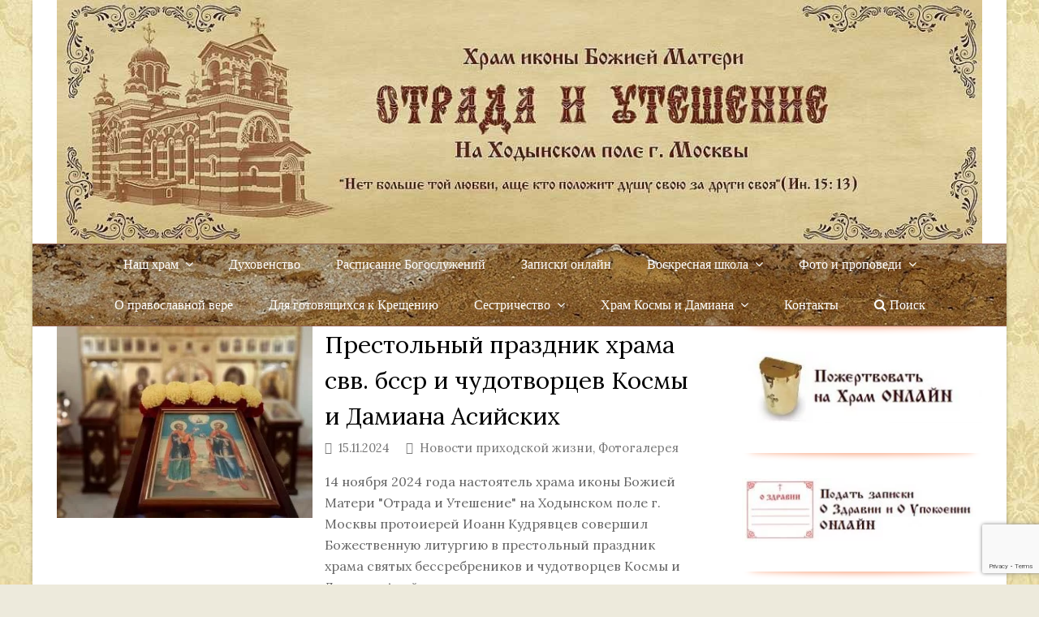

--- FILE ---
content_type: text/html; charset=UTF-8
request_url: https://otrada-i-uteshenie.ru/tag/pripisnoj-xram/
body_size: 24544
content:
<!DOCTYPE html>
<html lang="ru-RU" itemscope itemtype="http://schema.org/WebPage">
<head>
<meta charset="UTF-8">
<link rel="profile" href="http://gmpg.org/xfn/11">
<script language="Javascript" src="http://script.days.ru/icon.php?advanced=1"></script>
	<title>приписной храм &#8212; Казачий храм иконы Божией Матери &quot;Отрада и Утешение&quot; на Ходынском поле города Москвы</title>
<meta name='robots' content='max-image-preview:large' />
	<style>img:is([sizes="auto" i], [sizes^="auto," i]) { contain-intrinsic-size: 3000px 1500px }</style>
	<meta name="viewport" content="width=device-width, initial-scale=1">
<meta name="generator" content="Total WordPress Theme 4.5.5.1" />
<meta http-equiv="X-UA-Compatible" content="IE=edge" />
<link rel="alternate" type="application/rss+xml" title="Казачий храм иконы Божией Матери &quot;Отрада и Утешение&quot; на Ходынском поле города Москвы &raquo; Лента" href="https://otrada-i-uteshenie.ru/feed/" />
<link rel="alternate" type="application/rss+xml" title="Казачий храм иконы Божией Матери &quot;Отрада и Утешение&quot; на Ходынском поле города Москвы &raquo; Лента комментариев" href="https://otrada-i-uteshenie.ru/comments/feed/" />
<link rel="alternate" type="application/rss+xml" title="Казачий храм иконы Божией Матери &quot;Отрада и Утешение&quot; на Ходынском поле города Москвы &raquo; Лента метки приписной храм" href="https://otrada-i-uteshenie.ru/tag/pripisnoj-xram/feed/" />
		<style>
			.lazyload,
			.lazyloading {
				max-width: 100%;
			}
		</style>
		<link rel='stylesheet' id='js_composer_front-css' href='https://otrada-i-uteshenie.ru/wp-content/plugins/js_composer/assets/css/js_composer.min.css?ver=5.4.5' type='text/css' media='all' />
<link rel='stylesheet' id='wp-block-library-css' href='https://otrada-i-uteshenie.ru/wp-includes/css/dist/block-library/style.min.css?ver=6.8.3' type='text/css' media='all' />
<style id='classic-theme-styles-inline-css' type='text/css'>
/*! This file is auto-generated */
.wp-block-button__link{color:#fff;background-color:#32373c;border-radius:9999px;box-shadow:none;text-decoration:none;padding:calc(.667em + 2px) calc(1.333em + 2px);font-size:1.125em}.wp-block-file__button{background:#32373c;color:#fff;text-decoration:none}
</style>
<style id='global-styles-inline-css' type='text/css'>
:root{--wp--preset--aspect-ratio--square: 1;--wp--preset--aspect-ratio--4-3: 4/3;--wp--preset--aspect-ratio--3-4: 3/4;--wp--preset--aspect-ratio--3-2: 3/2;--wp--preset--aspect-ratio--2-3: 2/3;--wp--preset--aspect-ratio--16-9: 16/9;--wp--preset--aspect-ratio--9-16: 9/16;--wp--preset--color--black: #000000;--wp--preset--color--cyan-bluish-gray: #abb8c3;--wp--preset--color--white: #ffffff;--wp--preset--color--pale-pink: #f78da7;--wp--preset--color--vivid-red: #cf2e2e;--wp--preset--color--luminous-vivid-orange: #ff6900;--wp--preset--color--luminous-vivid-amber: #fcb900;--wp--preset--color--light-green-cyan: #7bdcb5;--wp--preset--color--vivid-green-cyan: #00d084;--wp--preset--color--pale-cyan-blue: #8ed1fc;--wp--preset--color--vivid-cyan-blue: #0693e3;--wp--preset--color--vivid-purple: #9b51e0;--wp--preset--gradient--vivid-cyan-blue-to-vivid-purple: linear-gradient(135deg,rgba(6,147,227,1) 0%,rgb(155,81,224) 100%);--wp--preset--gradient--light-green-cyan-to-vivid-green-cyan: linear-gradient(135deg,rgb(122,220,180) 0%,rgb(0,208,130) 100%);--wp--preset--gradient--luminous-vivid-amber-to-luminous-vivid-orange: linear-gradient(135deg,rgba(252,185,0,1) 0%,rgba(255,105,0,1) 100%);--wp--preset--gradient--luminous-vivid-orange-to-vivid-red: linear-gradient(135deg,rgba(255,105,0,1) 0%,rgb(207,46,46) 100%);--wp--preset--gradient--very-light-gray-to-cyan-bluish-gray: linear-gradient(135deg,rgb(238,238,238) 0%,rgb(169,184,195) 100%);--wp--preset--gradient--cool-to-warm-spectrum: linear-gradient(135deg,rgb(74,234,220) 0%,rgb(151,120,209) 20%,rgb(207,42,186) 40%,rgb(238,44,130) 60%,rgb(251,105,98) 80%,rgb(254,248,76) 100%);--wp--preset--gradient--blush-light-purple: linear-gradient(135deg,rgb(255,206,236) 0%,rgb(152,150,240) 100%);--wp--preset--gradient--blush-bordeaux: linear-gradient(135deg,rgb(254,205,165) 0%,rgb(254,45,45) 50%,rgb(107,0,62) 100%);--wp--preset--gradient--luminous-dusk: linear-gradient(135deg,rgb(255,203,112) 0%,rgb(199,81,192) 50%,rgb(65,88,208) 100%);--wp--preset--gradient--pale-ocean: linear-gradient(135deg,rgb(255,245,203) 0%,rgb(182,227,212) 50%,rgb(51,167,181) 100%);--wp--preset--gradient--electric-grass: linear-gradient(135deg,rgb(202,248,128) 0%,rgb(113,206,126) 100%);--wp--preset--gradient--midnight: linear-gradient(135deg,rgb(2,3,129) 0%,rgb(40,116,252) 100%);--wp--preset--font-size--small: 13px;--wp--preset--font-size--medium: 20px;--wp--preset--font-size--large: 36px;--wp--preset--font-size--x-large: 42px;--wp--preset--spacing--20: 0.44rem;--wp--preset--spacing--30: 0.67rem;--wp--preset--spacing--40: 1rem;--wp--preset--spacing--50: 1.5rem;--wp--preset--spacing--60: 2.25rem;--wp--preset--spacing--70: 3.38rem;--wp--preset--spacing--80: 5.06rem;--wp--preset--shadow--natural: 6px 6px 9px rgba(0, 0, 0, 0.2);--wp--preset--shadow--deep: 12px 12px 50px rgba(0, 0, 0, 0.4);--wp--preset--shadow--sharp: 6px 6px 0px rgba(0, 0, 0, 0.2);--wp--preset--shadow--outlined: 6px 6px 0px -3px rgba(255, 255, 255, 1), 6px 6px rgba(0, 0, 0, 1);--wp--preset--shadow--crisp: 6px 6px 0px rgba(0, 0, 0, 1);}:where(.is-layout-flex){gap: 0.5em;}:where(.is-layout-grid){gap: 0.5em;}body .is-layout-flex{display: flex;}.is-layout-flex{flex-wrap: wrap;align-items: center;}.is-layout-flex > :is(*, div){margin: 0;}body .is-layout-grid{display: grid;}.is-layout-grid > :is(*, div){margin: 0;}:where(.wp-block-columns.is-layout-flex){gap: 2em;}:where(.wp-block-columns.is-layout-grid){gap: 2em;}:where(.wp-block-post-template.is-layout-flex){gap: 1.25em;}:where(.wp-block-post-template.is-layout-grid){gap: 1.25em;}.has-black-color{color: var(--wp--preset--color--black) !important;}.has-cyan-bluish-gray-color{color: var(--wp--preset--color--cyan-bluish-gray) !important;}.has-white-color{color: var(--wp--preset--color--white) !important;}.has-pale-pink-color{color: var(--wp--preset--color--pale-pink) !important;}.has-vivid-red-color{color: var(--wp--preset--color--vivid-red) !important;}.has-luminous-vivid-orange-color{color: var(--wp--preset--color--luminous-vivid-orange) !important;}.has-luminous-vivid-amber-color{color: var(--wp--preset--color--luminous-vivid-amber) !important;}.has-light-green-cyan-color{color: var(--wp--preset--color--light-green-cyan) !important;}.has-vivid-green-cyan-color{color: var(--wp--preset--color--vivid-green-cyan) !important;}.has-pale-cyan-blue-color{color: var(--wp--preset--color--pale-cyan-blue) !important;}.has-vivid-cyan-blue-color{color: var(--wp--preset--color--vivid-cyan-blue) !important;}.has-vivid-purple-color{color: var(--wp--preset--color--vivid-purple) !important;}.has-black-background-color{background-color: var(--wp--preset--color--black) !important;}.has-cyan-bluish-gray-background-color{background-color: var(--wp--preset--color--cyan-bluish-gray) !important;}.has-white-background-color{background-color: var(--wp--preset--color--white) !important;}.has-pale-pink-background-color{background-color: var(--wp--preset--color--pale-pink) !important;}.has-vivid-red-background-color{background-color: var(--wp--preset--color--vivid-red) !important;}.has-luminous-vivid-orange-background-color{background-color: var(--wp--preset--color--luminous-vivid-orange) !important;}.has-luminous-vivid-amber-background-color{background-color: var(--wp--preset--color--luminous-vivid-amber) !important;}.has-light-green-cyan-background-color{background-color: var(--wp--preset--color--light-green-cyan) !important;}.has-vivid-green-cyan-background-color{background-color: var(--wp--preset--color--vivid-green-cyan) !important;}.has-pale-cyan-blue-background-color{background-color: var(--wp--preset--color--pale-cyan-blue) !important;}.has-vivid-cyan-blue-background-color{background-color: var(--wp--preset--color--vivid-cyan-blue) !important;}.has-vivid-purple-background-color{background-color: var(--wp--preset--color--vivid-purple) !important;}.has-black-border-color{border-color: var(--wp--preset--color--black) !important;}.has-cyan-bluish-gray-border-color{border-color: var(--wp--preset--color--cyan-bluish-gray) !important;}.has-white-border-color{border-color: var(--wp--preset--color--white) !important;}.has-pale-pink-border-color{border-color: var(--wp--preset--color--pale-pink) !important;}.has-vivid-red-border-color{border-color: var(--wp--preset--color--vivid-red) !important;}.has-luminous-vivid-orange-border-color{border-color: var(--wp--preset--color--luminous-vivid-orange) !important;}.has-luminous-vivid-amber-border-color{border-color: var(--wp--preset--color--luminous-vivid-amber) !important;}.has-light-green-cyan-border-color{border-color: var(--wp--preset--color--light-green-cyan) !important;}.has-vivid-green-cyan-border-color{border-color: var(--wp--preset--color--vivid-green-cyan) !important;}.has-pale-cyan-blue-border-color{border-color: var(--wp--preset--color--pale-cyan-blue) !important;}.has-vivid-cyan-blue-border-color{border-color: var(--wp--preset--color--vivid-cyan-blue) !important;}.has-vivid-purple-border-color{border-color: var(--wp--preset--color--vivid-purple) !important;}.has-vivid-cyan-blue-to-vivid-purple-gradient-background{background: var(--wp--preset--gradient--vivid-cyan-blue-to-vivid-purple) !important;}.has-light-green-cyan-to-vivid-green-cyan-gradient-background{background: var(--wp--preset--gradient--light-green-cyan-to-vivid-green-cyan) !important;}.has-luminous-vivid-amber-to-luminous-vivid-orange-gradient-background{background: var(--wp--preset--gradient--luminous-vivid-amber-to-luminous-vivid-orange) !important;}.has-luminous-vivid-orange-to-vivid-red-gradient-background{background: var(--wp--preset--gradient--luminous-vivid-orange-to-vivid-red) !important;}.has-very-light-gray-to-cyan-bluish-gray-gradient-background{background: var(--wp--preset--gradient--very-light-gray-to-cyan-bluish-gray) !important;}.has-cool-to-warm-spectrum-gradient-background{background: var(--wp--preset--gradient--cool-to-warm-spectrum) !important;}.has-blush-light-purple-gradient-background{background: var(--wp--preset--gradient--blush-light-purple) !important;}.has-blush-bordeaux-gradient-background{background: var(--wp--preset--gradient--blush-bordeaux) !important;}.has-luminous-dusk-gradient-background{background: var(--wp--preset--gradient--luminous-dusk) !important;}.has-pale-ocean-gradient-background{background: var(--wp--preset--gradient--pale-ocean) !important;}.has-electric-grass-gradient-background{background: var(--wp--preset--gradient--electric-grass) !important;}.has-midnight-gradient-background{background: var(--wp--preset--gradient--midnight) !important;}.has-small-font-size{font-size: var(--wp--preset--font-size--small) !important;}.has-medium-font-size{font-size: var(--wp--preset--font-size--medium) !important;}.has-large-font-size{font-size: var(--wp--preset--font-size--large) !important;}.has-x-large-font-size{font-size: var(--wp--preset--font-size--x-large) !important;}
:where(.wp-block-post-template.is-layout-flex){gap: 1.25em;}:where(.wp-block-post-template.is-layout-grid){gap: 1.25em;}
:where(.wp-block-columns.is-layout-flex){gap: 2em;}:where(.wp-block-columns.is-layout-grid){gap: 2em;}
:root :where(.wp-block-pullquote){font-size: 1.5em;line-height: 1.6;}
</style>
<link rel='stylesheet' id='vi-style-css' href='https://otrada-i-uteshenie.ru/wp-content/plugins/for-the-visually-impaired/css/styles.css?ver=6.8.3' type='text/css' media='all' />
<style id='vi-style-inline-css' type='text/css'>

		.vi-on-img-button{
  background: url(https://otrada-i-uteshenie.ru/wp-content/plugins/for-the-visually-impaired/img/icon_41.png) 100% 100% no-repeat;
  background-size: contain;
    display: inline-block;
    vertical-align: middle;
    height: 41px;
    width: 41px;
    text-decoration: none;
    outline: 0;
		}
#bt_widget-vi-on a {
	text-align: center;
	cursor: pointer;
	background: #7c290a;
	box-shadow: 0 -3px 0 rgba(0, 0, 0, 0.1) inset;
	border: 0 none;
	border-radius: 6px;
	overflow: hidden;
    font-size: 15px;
    padding: 13px 18px 16px;
	text-decoration: none;
	display: inline-block;
	font-family: arial;
    font-weight: 700;
	line-height: 100%;
	text-shadow: 1px 1px 0 rgba(0, 0, 0, 0.12);
	margin-top: -3px;
    color: #ffffff;
    border-radius: 10px;
    vertical-align:middle;

}


#bt_widget-vi-on a:hover {
	-o-box-shadow: 0 -1px 0 rgba(0, 0, 0, 0.14) inset;
	-moz-box-shadow: 0 -1px 0 rgba(0, 0, 0, 0.14) inset;
	-webkit-box-shadow: 0 -1px 0 rgba(0, 0, 0, 0.14) inset;
	box-shadow: 0 -1px 0 rgba(0, 0, 0, 0.14) inset;
	text-decoration: underline;	
}

#bt_widget-vi-on .vi_widget_img {
    vertical-align:middle;
}
#bt_widget-vi-on  {
	    position: relative;
    top: 0;
    left: 0;
    color: #000000;
    font-size: 18px;
    letter-spacing: 0;
    text-align: center;
}
.vi-close{
	vertical-align: middle;
	text-align: center;
	display: flex;
	justify-content: center;
	align-items: center;
	font-size: 16px;
	text-decoration: none;
	font-weight: bold;
	vertical-align: middle;
	word-break: break-all;
    word-wrap: break-word;

}
.bt_widget-vi{
	vertical-align: middle;
	text-align: center;
	
}
		
		
</style>
<link rel='stylesheet' id='rs-plugin-settings-css' href='https://otrada-i-uteshenie.ru/wp-content/plugins/revslider/public/assets/css/settings.css?ver=5.4.7' type='text/css' media='all' />
<style id='rs-plugin-settings-inline-css' type='text/css'>
#rs-demo-id {}
</style>
<link rel='stylesheet' id='ngg_trigger_buttons-css' href='https://otrada-i-uteshenie.ru/wp-content/plugins/nextgen-gallery/static/GalleryDisplay/trigger_buttons.css?ver=4.0.3' type='text/css' media='all' />
<link rel='stylesheet' id='fancybox-0-css' href='https://otrada-i-uteshenie.ru/wp-content/plugins/nextgen-gallery/static/Lightbox/fancybox/jquery.fancybox-1.3.4.css?ver=4.0.3' type='text/css' media='all' />
<link rel='stylesheet' id='fontawesome_v4_shim_style-css' href='https://otrada-i-uteshenie.ru/wp-content/plugins/nextgen-gallery/static/FontAwesome/css/v4-shims.min.css?ver=6.8.3' type='text/css' media='all' />
<link rel='stylesheet' id='nextgen_pagination_style-css' href='https://otrada-i-uteshenie.ru/wp-content/plugins/nextgen-gallery/static/GalleryDisplay/pagination_style.css?ver=4.0.3' type='text/css' media='all' />
<link rel='stylesheet' id='nextgen_basic_thumbnails_style-css' href='https://otrada-i-uteshenie.ru/wp-content/plugins/nextgen-gallery/static/Thumbnails/nextgen_basic_thumbnails.css?ver=4.0.3' type='text/css' media='all' />
<link rel='stylesheet' id='wpex-style-css' href='https://otrada-i-uteshenie.ru/wp-content/themes/Total/style.css?ver=4.5.5.1' type='text/css' media='all' />
<link rel='stylesheet' id='wpex-visual-composer-css' href='https://otrada-i-uteshenie.ru/wp-content/themes/Total/assets/css/wpex-visual-composer.css?ver=4.5.5.1' type='text/css' media='all' />
<link rel='stylesheet' id='wpex-visual-composer-extend-css' href='https://otrada-i-uteshenie.ru/wp-content/themes/Total/assets/css/wpex-visual-composer-extend.css?ver=4.5.5.1' type='text/css' media='all' />
<link rel='stylesheet' id='tablepress-default-css' href='https://otrada-i-uteshenie.ru/wp-content/plugins/tablepress/css/build/default.css?ver=3.2.6' type='text/css' media='all' />
<!--[if IE 8]>
<link rel='stylesheet' id='wpex-ie8-css' href='https://otrada-i-uteshenie.ru/wp-content/themes/Total/assets/css/wpex-ie8.css?ver=4.5.5.1' type='text/css' media='all' />
<![endif]-->
<!--[if IE 9]>
<link rel='stylesheet' id='wpex-ie9-css' href='https://otrada-i-uteshenie.ru/wp-content/themes/Total/assets/css/wpex-ie9.css?ver=4.5.5.1' type='text/css' media='all' />
<![endif]-->
<link rel='stylesheet' id='wpex-responsive-css' href='https://otrada-i-uteshenie.ru/wp-content/themes/Total/assets/css/wpex-responsive.css?ver=4.5.5.1' type='text/css' media='all' />
<link rel='stylesheet' id='mpc-massive-style-css' href='https://otrada-i-uteshenie.ru/wp-content/plugins/mpc-massive/assets/css/mpc-styles.css?ver=6.8.3' type='text/css' media='all' />
<meta name="yandex-verification" content="abeea82c29f79618" />
<meta name="google-site-verification" content="RrAxeNhmUx6tOFVAhv2_4AGZ2w-FMcMneY7EOX_X60Q" />
<script type="text/javascript" src="https://otrada-i-uteshenie.ru/wp-includes/js/jquery/jquery.min.js?ver=3.7.1" id="jquery-core-js"></script>
<script type="text/javascript" src="https://otrada-i-uteshenie.ru/wp-includes/js/jquery/jquery-migrate.min.js?ver=3.4.1" id="jquery-migrate-js"></script>
<script type="text/javascript" src="https://otrada-i-uteshenie.ru/wp-content/plugins/for-the-visually-impaired/js/js.cookie.js?ver=2.1.0" id="vi_cookie-js"></script>
<script type="text/javascript" id="add_vi_script-js-extra">
/* <![CDATA[ */
var js_vi_script = {"txt_size":"18","sxema":"1","image":"2","font":"1","kerning":"2","line":"2","allbackgrnd":"0","reload_page":"0","auto_p_on":"0","scrool_panel":"","btxt":"\u0412\u0435\u0440\u0441\u0438\u044f \u0434\u043b\u044f \u0441\u043b\u0430\u0431\u043e\u0432\u0438\u0434\u044f\u0449\u0438\u0445","btxt2":"\u041e\u0431\u044b\u0447\u043d\u044b\u0439 \u0441\u0430\u0439\u0442","btxtcolor":"#ffffff","bcolor":"#7c290a","img_close2":"<img src=\"https:\/\/otrada-i-uteshenie.ru\/wp-content\/plugins\/for-the-visually-impaired\/img\/icon_41x.png\" class=\"vi_widget_img\">","razmer_images":"1","fs_title1":"\u041c\u0430\u043b\u0435\u043d\u044c\u043a\u0438\u0439 \u0440\u0430\u0437\u043c\u0435\u0440 \u0448\u0440\u0438\u0444\u0442\u0430","fs_title2":"\u0423\u043c\u0435\u043d\u044c\u0448\u0435\u043d\u043d\u044b\u0439 \u0440\u0430\u0437\u043c\u0435\u0440 \u0448\u0440\u0438\u0444\u0442\u0430","fs_title3":"\u041d\u043e\u0440\u043c\u0430\u043b\u044c\u043d\u044b\u0439 \u0440\u0430\u0437\u043c\u0435\u0440 \u0448\u0440\u0438\u0444\u0442\u0430","fs_title4":"\u0423\u0432\u0435\u043b\u0438\u0447\u0435\u043d\u043d\u044b\u0439 \u0440\u0430\u0437\u043c\u0435\u0440 \u0448\u0440\u0438\u0444\u0442\u0430","fs_title5":"\u0411\u043e\u043b\u044c\u0448\u043e\u0439 \u0440\u0430\u0437\u043c\u0435\u0440 \u0448\u0440\u0438\u0444\u0442\u0430","sxem_title":"\u0426","sxem_title1":"\u0426\u0432\u0435\u0442\u043e\u0432\u0430\u044f \u0441\u0445\u0435\u043c\u0430: \u0427\u0435\u0440\u043d\u044b\u043c \u043f\u043e \u0431\u0435\u043b\u043e\u043c\u0443","sxem_title2":"\u0426\u0432\u0435\u0442\u043e\u0432\u0430\u044f \u0441\u0445\u0435\u043c\u0430: \u0411\u0435\u043b\u044b\u043c \u043f\u043e \u0447\u0435\u0440\u043d\u043e\u043c\u0443","sxem_title3":"\u0426\u0432\u0435\u0442\u043e\u0432\u0430\u044f \u0441\u0445\u0435\u043c\u0430: \u0422\u0435\u043c\u043d\u043e-\u0441\u0438\u043d\u0438\u043c \u043f\u043e \u0433\u043e\u043b\u0443\u0431\u043e\u043c\u0443","sxem_title4":"\u0426\u0432\u0435\u0442\u043e\u0432\u0430\u044f \u0441\u0445\u0435\u043c\u0430: \u041a\u043e\u0440\u0438\u0447\u043d\u0435\u0432\u044b\u043c \u043f\u043e \u0431\u0435\u0436\u0435\u0432\u043e\u043c\u0443","sxem_title5":"\u0426\u0432\u0435\u0442\u043e\u0432\u0430\u044f \u0441\u0445\u0435\u043c\u0430: \u0417\u0435\u043b\u0435\u043d\u044b\u043c \u043f\u043e \u0442\u0435\u043c\u043d\u043e-\u043a\u043e\u0440\u0438\u0447\u043d\u0435\u0432\u043e\u043c\u0443","img_title_on":"\u0412\u043a\u043b\u044e\u0447\u0438\u0442\u044c \u0438\u0437\u043e\u0431\u0440\u0430\u0436\u0435\u043d\u0438\u044f","img_title_gs":"\u0427\u0435\u0440\u043d\u043e-\u0431\u0435\u043b\u044b\u0435 \u0438\u0437\u043e\u0431\u0440\u0430\u0436\u0435\u043d\u0438\u044f","img_title_off":"\u041e\u0442\u043a\u043b\u044e\u0447\u0438\u0442\u044c \u0438\u0437\u043e\u0431\u0440\u0430\u0436\u0435\u043d\u0438\u044f","setting_title":"\u041d\u0430\u0441\u0442\u0440\u043e\u0439\u043a\u0438","close_title":"\u0412\u0435\u0440\u043d\u0443\u0442\u044c\u0441\u044f \u0432 \u043e\u0431\u044b\u0447\u043d\u044b\u0439 \u0440\u0435\u0436\u0438\u043c","settings_title":"\u041d\u0430\u0441\u0442\u0440\u043e\u0439\u043a\u0438 \u0448\u0440\u0438\u0444\u0442\u0430","setfont_title":"\u0412\u044b\u0431\u0435\u0440\u0438\u0442\u0435 \u0448\u0440\u0438\u0444\u0442","setsplet":"\u0418\u043d\u0442\u0435\u0440\u0432\u0430\u043b \u043c\u0435\u0436\u0434\u0443 \u0431\u0443\u043a\u0432\u0430\u043c\u0438","setspline":"\u0418\u043d\u0442\u0435\u0440\u0432\u0430\u043b \u043c\u0435\u0436\u0434\u0443 \u0441\u0442\u0440\u043e\u043a\u0430\u043c\u0438","standart":"\u0421\u0442\u0430\u043d\u0434\u0430\u0440\u0442\u043d\u044b\u0439","average":"\u0421\u0440\u0435\u0434\u043d\u0438\u0439","big":"\u0411\u043e\u043b\u044c\u0448\u043e\u0439","sel_sxem":"\u0412\u044b\u0431\u043e\u0440 \u0446\u0432\u0435\u0442\u043e\u0432\u043e\u0439 \u0441\u0445\u0435\u043c\u044b","closepanel":"\u0417\u0430\u043a\u0440\u044b\u0442\u044c \u043f\u0430\u043d\u0435\u043b\u044c","defsetpanel":"\u0412\u0435\u0440\u043d\u0443\u0442\u044c \u0441\u0442\u0430\u043d\u0434\u0430\u0440\u0442\u043d\u044b\u0435 \u043d\u0430\u0441\u0442\u0440\u043e\u0439\u043a\u0438","noimgdescr":"\u043d\u0435\u0442 \u043e\u043f\u0438\u0441\u0430\u043d\u0438\u044f \u043a \u0438\u0437\u043e\u0431\u0440\u0430\u0436\u0435\u043d\u0438\u044e","picture":"\u0418\u0437\u043e\u0431\u0440\u0430\u0436\u0435\u043d\u0438\u0435"};
/* ]]> */
</script>
<script type="text/javascript" src="https://otrada-i-uteshenie.ru/wp-content/plugins/for-the-visually-impaired/js/js.for.the.visually.impaired.js?ver=0.53" id="add_vi_script-js"></script>
<script type="text/javascript" src="https://otrada-i-uteshenie.ru/wp-content/plugins/revslider/public/assets/js/jquery.themepunch.tools.min.js?ver=5.4.7" id="tp-tools-js"></script>
<script type="text/javascript" src="https://otrada-i-uteshenie.ru/wp-content/plugins/revslider/public/assets/js/jquery.themepunch.revolution.min.js?ver=5.4.7" id="revmin-js"></script>
<script type="text/javascript" id="photocrati_ajax-js-extra">
/* <![CDATA[ */
var photocrati_ajax = {"url":"https:\/\/otrada-i-uteshenie.ru\/index.php?photocrati_ajax=1","rest_url":"https:\/\/otrada-i-uteshenie.ru\/wp-json\/","wp_home_url":"https:\/\/otrada-i-uteshenie.ru","wp_site_url":"https:\/\/otrada-i-uteshenie.ru","wp_root_url":"https:\/\/otrada-i-uteshenie.ru","wp_plugins_url":"https:\/\/otrada-i-uteshenie.ru\/wp-content\/plugins","wp_content_url":"https:\/\/otrada-i-uteshenie.ru\/wp-content","wp_includes_url":"https:\/\/otrada-i-uteshenie.ru\/wp-includes\/","ngg_param_slug":"nggallery","rest_nonce":"924f5c3388"};
/* ]]> */
</script>
<script type="text/javascript" src="https://otrada-i-uteshenie.ru/wp-content/plugins/nextgen-gallery/static/Legacy/ajax.min.js?ver=4.0.3" id="photocrati_ajax-js"></script>
<script type="text/javascript" src="https://otrada-i-uteshenie.ru/wp-content/plugins/nextgen-gallery/static/FontAwesome/js/v4-shims.min.js?ver=5.3.1" id="fontawesome_v4_shim-js"></script>
<script type="text/javascript" defer crossorigin="anonymous" data-auto-replace-svg="false" data-keep-original-source="false" data-search-pseudo-elements src="https://otrada-i-uteshenie.ru/wp-content/plugins/nextgen-gallery/static/FontAwesome/js/all.min.js?ver=5.3.1" id="fontawesome-js"></script>
<script type="text/javascript" src="https://otrada-i-uteshenie.ru/wp-content/plugins/nextgen-gallery/static/Thumbnails/nextgen_basic_thumbnails.js?ver=4.0.3" id="nextgen_basic_thumbnails_script-js"></script>
<script type="text/javascript" src="https://otrada-i-uteshenie.ru/wp-content/plugins/nextgen-gallery/static/Thumbnails/ajax_pagination.js?ver=4.0.3" id="nextgen-basic-thumbnails-ajax-pagination-js"></script>
<!--[if lt IE 9]>
<script type="text/javascript" src="https://otrada-i-uteshenie.ru/wp-content/themes/Total/assets/js/dynamic/html5.js?ver=4.5.5.1" id="wpex-html5shiv-js"></script>
<![endif]-->
<link rel="https://api.w.org/" href="https://otrada-i-uteshenie.ru/wp-json/" /><link rel="alternate" title="JSON" type="application/json" href="https://otrada-i-uteshenie.ru/wp-json/wp/v2/tags/73" /><link rel="EditURI" type="application/rsd+xml" title="RSD" href="https://otrada-i-uteshenie.ru/xmlrpc.php?rsd" />
<meta name="generator" content="WordPress 6.8.3" />
		<script>
			document.documentElement.className = document.documentElement.className.replace('no-js', 'js');
		</script>
				<style>
			.no-js img.lazyload {
				display: none;
			}

			figure.wp-block-image img.lazyloading {
				min-width: 150px;
			}

			.lazyload,
			.lazyloading {
				--smush-placeholder-width: 100px;
				--smush-placeholder-aspect-ratio: 1/1;
				width: var(--smush-image-width, var(--smush-placeholder-width)) !important;
				aspect-ratio: var(--smush-image-aspect-ratio, var(--smush-placeholder-aspect-ratio)) !important;
			}

						.lazyload, .lazyloading {
				opacity: 0;
			}

			.lazyloaded {
				opacity: 1;
				transition: opacity 400ms;
				transition-delay: 0ms;
			}

					</style>
		<style type="text/css">.recentcomments a{display:inline !important;padding:0 !important;margin:0 !important;}</style><!--[if lte IE 9]><link rel="stylesheet" type="text/css" href="https://otrada-i-uteshenie.ru/wp-content/plugins/js_composer/assets/css/vc_lte_ie9.min.css" media="screen"><![endif]--><noscript><style type="text/css">body .wpex-vc-row-stretched, body .vc_row-o-full-height { visibility: visible; }</style></noscript><script type="text/javascript">function setREVStartSize(e){
				document.addEventListener("DOMContentLoaded", function() {
					try{ e.c=jQuery(e.c);var i=jQuery(window).width(),t=9999,r=0,n=0,l=0,f=0,s=0,h=0;
						if(e.responsiveLevels&&(jQuery.each(e.responsiveLevels,function(e,f){f>i&&(t=r=f,l=e),i>f&&f>r&&(r=f,n=e)}),t>r&&(l=n)),f=e.gridheight[l]||e.gridheight[0]||e.gridheight,s=e.gridwidth[l]||e.gridwidth[0]||e.gridwidth,h=i/s,h=h>1?1:h,f=Math.round(h*f),"fullscreen"==e.sliderLayout){var u=(e.c.width(),jQuery(window).height());if(void 0!=e.fullScreenOffsetContainer){var c=e.fullScreenOffsetContainer.split(",");if (c) jQuery.each(c,function(e,i){u=jQuery(i).length>0?u-jQuery(i).outerHeight(!0):u}),e.fullScreenOffset.split("%").length>1&&void 0!=e.fullScreenOffset&&e.fullScreenOffset.length>0?u-=jQuery(window).height()*parseInt(e.fullScreenOffset,0)/100:void 0!=e.fullScreenOffset&&e.fullScreenOffset.length>0&&(u-=parseInt(e.fullScreenOffset,0))}f=u}else void 0!=e.minHeight&&f<e.minHeight&&(f=e.minHeight);e.c.closest(".rev_slider_wrapper").css({height:f})					
					}catch(d){console.log("Failure at Presize of Slider:"+d)}
				});
			};</script>
		<style type="text/css" id="wp-custom-css">
			#site-navigation-wrap,#footer-bottom{background:url('https://otrada-i-uteshenie.ru/images/footer.jpg')!important}		</style>
		<noscript><style type="text/css"> .wpb_animate_when_almost_visible { opacity: 1; }</style></noscript><style type="text/css" data-type="wpex-css" id="wpex-css">/*TYPOGRAPHY*/body{font-family:"Lora";font-weight:400;font-size:16px;line-height:26px;letter-spacing:0}#site-navigation .dropdown-menu a{font-family:Georgia,serif;font-weight:400}#site-navigation .dropdown-menu ul a{font-family:Georgia,serif}/*SITE BACKGROUND*/body{background-image:url(https://otrada-i-uteshenie.ru/wp-content/uploads/2018/05/rast135.jpg) !important;background-repeat:repeat}/*CUSTOMIZER STYLING*/body,.footer-has-reveal #main,body.boxed-main-layout{background-color:#edeadc}.page-header.wpex-supports-mods{padding-top:10px;padding-bottom:10px;background-color:#ffffff;border-top-color:#ffffff}#site-scroll-top{color:#ffffff;background-color:#545454}#site-scroll-top:hover{background-color:#934e20;border-color:#ee591f}.boxed-main-layout #outer-wrap{padding:0}.full-width-main-layout .container,.full-width-main-layout .vc_row-fluid.container,.boxed-main-layout #wrap{width:1200px}#site-header-inner{padding-top:0;padding-bottom:0}#site-header.overlay-header #site-header-inner{padding-top:0;padding-bottom:0}#site-logo{padding-top:0;padding-bottom:0}#site-navigation-wrap{background-color:#935e50;border-color:#935e50}#site-navigation-sticky-wrapper.is-sticky #site-navigation-wrap{background-color:#935e50;border-color:#935e50}#site-navigation >ul li{border-color:#935e50}#site-navigation a{border-color:#935e50}#site-navigation ul{border-color:#935e50}#site-navigation{border-color:#935e50}.navbar-style-six #site-navigation{border-color:#935e50}#site-navigation .dropdown-menu >li >a{color:#ffffff}#site-navigation .dropdown-menu >li >a:hover,#site-navigation .dropdown-menu >li.sfHover >a{color:#303030}#site-navigation .dropdown-menu >.current-menu-item >a,#site-navigation .dropdown-menu >.current-menu-parent >a{color:#515151;background-color:#e1d8b1}#site-navigation .dropdown-menu >li >a:hover,#site-navigation .dropdown-menu >li.sfHover >a{background-color:#e1d8b1}#site-header #site-navigation .dropdown-menu ul{background-color:#ddd8cc}.wpex-dropdowns-caret .dropdown-menu ul:after{border-bottom-color:#303030}#site-header #site-navigation .dropdown-menu ul >li >a:hover{color:#000000}#searchform-dropdown{border-top-color:#000000}.entries.left-thumbs .blog-entry .entry-media{width:40%}.entries.left-thumbs .blog-entry .entry-details{width:58%}#footer{background-color:#935e50}#footer-bottom{background:#935b4b;color:#ffffff}#footer-bottom p{color:#ffffff}#footer-bottom a{color:#ffffff}#footer-bottom a:hover{color:#ffc526}.vc_column-inner{margin-bottom:20px}</style><link rel="shortcut icon" href="https://otrada-i-uteshenie.ru/wp-content/themes/Total/favicon.ico" />
</head>

<body class="archive tag tag-pripisnoj-xram tag-73 wp-custom-logo wp-theme-Total wpex-theme wpex-responsive boxed-main-layout no-composer wpex-live-site wrap-boxshadow content-right-sidebar has-sidebar sidebar-widget-icons hasnt-overlay-header page-header-disabled smooth-fonts wpex-mobile-toggle-menu-icon_buttons has-mobile-menu wpex-share-p-horizontal wpb-js-composer js-comp-ver-5.4.5 vc_responsive">

	
<a href="#content" class="skip-to-content">skip to Main Content</a><span data-ls_id="#site_top"></span>
	<div id="outer-wrap" class="clr">

		
		<div id="wrap" class="clr">

			

<header id="site-header" class="header-two wpex-reposition-cart-search-drops wpex-dropdowns-shadow-three dyn-styles clr" itemscope="itemscope" itemtype="http://schema.org/WPHeader">

	
	<div id="site-header-inner" class="container clr">

		
<div id="site-logo" class="site-branding clr header-two-logo">
	<div id="site-logo-inner" class="clr"><a href="https://otrada-i-uteshenie.ru/" rel="home" class="main-logo"><img data-src="https://otrada-i-uteshenie.ru/wp-content/uploads/2018/05/main.jpg" alt="Казачий храм иконы Божией Матери &quot;Отрада и Утешение&quot; на Ходынском поле города Москвы" class="logo-img lazyload" data-no-retina="data-no-retina" width="1300" src="[data-uri]" style="--smush-placeholder-width: 1200px; --smush-placeholder-aspect-ratio: 1200/316;" /></a></div>
</div>
	<aside id="header-aside" class="clr visible-desktop header-two-aside">
		<div class="header-aside-content clr"></div>
			</aside><!-- #header-two-aside -->


<div id="mobile-menu" class="clr wpex-mobile-menu-toggle wpex-hidden"><a href="#" class="mobile-menu-toggle"><span class="wpex-bars" aria-hidden="true"><span></span></span><span class="screen-reader-text">Open Mobile Menu</span></a></div>
	</div><!-- #site-header-inner -->

	
	
	<div id="site-navigation-wrap" class="navbar-style-two fixed-nav no-borders center-items clr">

		<nav id="site-navigation" class="navigation main-navigation clr container" itemscope="itemscope" itemtype="http://schema.org/SiteNavigationElement">

			
				<ul id="menu-glavnoe-menyu" class="dropdown-menu sf-menu"><li id="menu-item-74" class="menu-item menu-item-type-custom menu-item-object-custom menu-item-has-children dropdown menu-item-74"><a href="#"><span class="link-inner">Наш храм <span class="nav-arrow top-level fa fa-angle-down"></span></span></a>
<ul class="sub-menu">
	<li id="menu-item-27459" class="menu-item menu-item-type-post_type menu-item-object-page menu-item-27459"><a href="https://otrada-i-uteshenie.ru/dobro/"><span class="link-inner">Пожертвование</span></a></li>
	<li id="menu-item-39" class="menu-item menu-item-type-post_type menu-item-object-page menu-item-39"><a href="https://otrada-i-uteshenie.ru/o-hrame/"><span class="link-inner">О храме — история и современность</span></a></li>
	<li id="menu-item-75" class="menu-item menu-item-type-post_type menu-item-object-page menu-item-75"><a href="https://otrada-i-uteshenie.ru/o_ikone/"><span class="link-inner">Об иконе &#171;Отрада и Утешение&#187;</span></a></li>
	<li id="menu-item-2293" class="menu-item menu-item-type-custom menu-item-object-custom menu-item-2293"><a href="http://otrada-i-uteshenie.ru/virtual_tour/tour.html"><span class="link-inner">Наш храм изнутри</span></a></li>
	<li id="menu-item-323" class="menu-item menu-item-type-post_type menu-item-object-page menu-item-323"><a href="https://otrada-i-uteshenie.ru/palomnichestvo/"><span class="link-inner">Паломничество</span></a></li>
	<li id="menu-item-326" class="menu-item menu-item-type-post_type menu-item-object-page menu-item-326"><a href="https://otrada-i-uteshenie.ru/social/"><span class="link-inner">Социальное служение</span></a></li>
	<li id="menu-item-325" class="menu-item menu-item-type-post_type menu-item-object-page menu-item-325"><a href="https://otrada-i-uteshenie.ru/blago/"><span class="link-inner">Благотворительность</span></a></li>
	<li id="menu-item-324" class="menu-item menu-item-type-post_type menu-item-object-page menu-item-324"><a href="https://otrada-i-uteshenie.ru/molodezh/"><span class="link-inner">Молодежное движение</span></a></li>
	<li id="menu-item-304" class="menu-item menu-item-type-post_type menu-item-object-page menu-item-304"><a href="https://otrada-i-uteshenie.ru/sinodik/"><span class="link-inner">Синодик русской скорби</span></a></li>
	<li id="menu-item-3299" class="menu-item menu-item-type-post_type menu-item-object-page menu-item-3299"><a href="https://otrada-i-uteshenie.ru/vakansii/"><span class="link-inner">Вакансии храма и прихода</span></a></li>
	<li id="menu-item-364" class="menu-item menu-item-type-post_type menu-item-object-page menu-item-364"><a href="https://otrada-i-uteshenie.ru/vopros/"><span class="link-inner">Вопрос батюшке</span></a></li>
	<li id="menu-item-31018" class="menu-item menu-item-type-post_type menu-item-object-page menu-item-31018"><a href="https://otrada-i-uteshenie.ru/narodny_hor/"><span class="link-inner">Народный хор</span></a></li>
</ul>
</li>
<li id="menu-item-14081" class="menu-item menu-item-type-post_type menu-item-object-page menu-item-14081"><a href="https://otrada-i-uteshenie.ru/duxovenstvo_old/"><span class="link-inner">Духовенство</span></a></li>
<li id="menu-item-2268" class="menu-item menu-item-type-post_type menu-item-object-page menu-item-2268"><a href="https://otrada-i-uteshenie.ru/schedule/"><span class="link-inner">Расписание Богослужений</span></a></li>
<li id="menu-item-27458" class="menu-item menu-item-type-post_type menu-item-object-page menu-item-27458"><a href="https://otrada-i-uteshenie.ru/zapiski-onlain/"><span class="link-inner">Записки онлайн</span></a></li>
<li id="menu-item-14370" class="menu-item menu-item-type-post_type menu-item-object-page menu-item-has-children dropdown menu-item-14370"><a href="https://otrada-i-uteshenie.ru/voskresnaya-shkola/"><span class="link-inner">Воскресная школа <span class="nav-arrow top-level fa fa-angle-down"></span></span></a>
<ul class="sub-menu">
	<li id="menu-item-281" class="menu-item menu-item-type-post_type menu-item-object-page menu-item-281"><a href="https://otrada-i-uteshenie.ru/voskresnaya-shkola/"><span class="link-inner">События</span></a></li>
	<li id="menu-item-14549" class="menu-item menu-item-type-post_type menu-item-object-page menu-item-14549"><a href="https://otrada-i-uteshenie.ru/metodiki-opk/"><span class="link-inner">Методический кабинет</span></a></li>
</ul>
</li>
<li id="menu-item-97" class="menu-item menu-item-type-custom menu-item-object-custom menu-item-has-children dropdown menu-item-97"><a href="#"><span class="link-inner">Фото и проповеди <span class="nav-arrow top-level fa fa-angle-down"></span></span></a>
<ul class="sub-menu">
	<li id="menu-item-343" class="menu-item menu-item-type-post_type menu-item-object-page menu-item-343"><a href="https://otrada-i-uteshenie.ru/propovedi/"><span class="link-inner">Проповеди</span></a></li>
	<li id="menu-item-12190" class="menu-item menu-item-type-post_type menu-item-object-page menu-item-12190"><a href="https://otrada-i-uteshenie.ru/foto/"><span class="link-inner">Фото</span></a></li>
	<li id="menu-item-341" class="menu-item menu-item-type-post_type menu-item-object-page menu-item-341"><a href="https://otrada-i-uteshenie.ru/video/"><span class="link-inner">Видео</span></a></li>
	<li id="menu-item-307" class="menu-item menu-item-type-post_type menu-item-object-page menu-item-307"><a href="https://otrada-i-uteshenie.ru/pervye-shagi/"><span class="link-inner">Первые шаги в храме</span></a></li>
	<li id="menu-item-2302" class="menu-item menu-item-type-post_type menu-item-object-page menu-item-2302"><a href="https://otrada-i-uteshenie.ru/kalendar/"><span class="link-inner">Календарь постов и трапез</span></a></li>
</ul>
</li>
<li id="menu-item-36574" class="menu-item menu-item-type-custom menu-item-object-custom menu-item-36574"><a href="https://otrada-i-uteshenie.ru/missionerstvo/"><span class="link-inner">О православной вере</span></a></li>
<li id="menu-item-322" class="menu-item menu-item-type-post_type menu-item-object-page menu-item-322"><a href="https://otrada-i-uteshenie.ru/katexizaciya/"><span class="link-inner">Для готовящихся к Крещению</span></a></li>
<li id="menu-item-344" class="menu-item menu-item-type-custom menu-item-object-custom menu-item-has-children dropdown menu-item-344"><a target="_blank"><span class="link-inner">Сестричество <span class="nav-arrow top-level fa fa-angle-down"></span></span></a>
<ul class="sub-menu">
	<li id="menu-item-15119" class="menu-item menu-item-type-post_type menu-item-object-page menu-item-15119"><a href="https://otrada-i-uteshenie.ru/bolnica/novosti/"><span class="link-inner">События</span></a></li>
	<li id="menu-item-15052" class="menu-item menu-item-type-post_type menu-item-object-page menu-item-15052"><a href="https://otrada-i-uteshenie.ru/?page_id=14723"><span class="link-inner">Утешение в болезни</span></a></li>
	<li id="menu-item-15051" class="menu-item menu-item-type-post_type menu-item-object-page menu-item-15051"><a href="https://otrada-i-uteshenie.ru/bolnica/tainstva-cerkvi/"><span class="link-inner">Таинства церкви</span></a></li>
	<li id="menu-item-15054" class="menu-item menu-item-type-post_type menu-item-object-page menu-item-15054"><a href="https://otrada-i-uteshenie.ru/bolnica/zayavka-na-trebu/"><span class="link-inner">Вызвать священника</span></a></li>
	<li id="menu-item-15056" class="menu-item menu-item-type-post_type menu-item-object-page menu-item-15056"><a href="https://otrada-i-uteshenie.ru/bolnica/faq/"><span class="link-inner">Ответы на вопросы</span></a></li>
	<li id="menu-item-15055" class="menu-item menu-item-type-post_type menu-item-object-page menu-item-15055"><a href="https://otrada-i-uteshenie.ru/bolnica/istoricheskij-razdel/"><span class="link-inner">Исторический раздел</span></a></li>
</ul>
</li>
<li id="menu-item-14633" class="menu-item menu-item-type-custom menu-item-object-custom menu-item-has-children dropdown menu-item-14633"><a href="#"><span class="link-inner">Храм Космы и Дамиана <span class="nav-arrow top-level fa fa-angle-down"></span></span></a>
<ul class="sub-menu">
	<li id="menu-item-14654" class="menu-item menu-item-type-post_type menu-item-object-page menu-item-14654"><a href="https://otrada-i-uteshenie.ru/kosma-2/novosti/"><span class="link-inner">События</span></a></li>
	<li id="menu-item-14637" class="menu-item menu-item-type-post_type menu-item-object-page menu-item-14637"><a href="https://otrada-i-uteshenie.ru/kosma-2/"><span class="link-inner">О храме свв. Космы и Дамиана</span></a></li>
	<li id="menu-item-14636" class="menu-item menu-item-type-post_type menu-item-object-page menu-item-14636"><a href="https://otrada-i-uteshenie.ru/kosma-2/zhitie/"><span class="link-inner">Житие свв. Космы и Дамиана</span></a></li>
	<li id="menu-item-14635" class="menu-item menu-item-type-post_type menu-item-object-page menu-item-14635"><a href="https://otrada-i-uteshenie.ru/kosma-2/raspisanie-bogosluzhenij/"><span class="link-inner">Расписание Богослужений</span></a></li>
</ul>
</li>
<li id="menu-item-73" class="menu-item menu-item-type-post_type menu-item-object-page menu-item-73"><a href="https://otrada-i-uteshenie.ru/kontakty/"><span class="link-inner">Контакты</span></a></li>
<li class="search-toggle-li wpex-menu-extra"><a href="#" class="site-search-toggle search-overlay-toggle"><span class="link-inner"><span class="wpex-menu-search-text">Поиск</span><span class="fa fa-search" aria-hidden="true"></span></span> Поиск</a></li></ul>
			
		</nav><!-- #site-navigation -->

	</div><!-- #site-navigation-wrap -->

	

</header><!-- #header -->


			
			<main id="main" class="site-main clr">

				
	<div id="content-wrap" class="container clr">

		
		<div id="primary" class="content-area clr">

			
			<div id="content" class="site-content">

				
				
<div id="blog-entries" class="entries clr left-thumbs">
<article id="post-37089" class="blog-entry clr thumbnail-entry-style col-1 post-37089 post type-post status-publish format-standard has-post-thumbnail hentry category-novosti-prixodskoj-zhizni category-fotogalereya tag-novosti-prixoda tag-prazdnik tag-pripisnoj-xram tag-protoierej-ioann-kudryavcev tag-fotoreportazh entry has-media">

	<div class="blog-entry-inner clr">

		
			
	<div class="blog-entry-media entry-media wpex-clr overlay-parent overlay-parent-magnifying-hover">

		
			<a href="https://otrada-i-uteshenie.ru/novosti-prixodskoj-zhizni/prestolnyj-prazdnik-xrama-svv-bssr-i-chudotvorcev-kosmy-i-damiana-asijskix/37089/" title="Престольный праздник храма свв. бсср и чудотворцев Космы и Дамиана Асийских" rel="bookmark" class="blog-entry-media-link">
				<img data-src="https://otrada-i-uteshenie.ru/wp-content/uploads/2024/11/2024_11_14_ZAG.jpg" width="448" height="336" alt="" data-no-retina="" src="[data-uri]" class="lazyload" style="--smush-placeholder-width: 448px; --smush-placeholder-aspect-ratio: 448/336;" />								
<div class="magnifying-hover overlay-hide theme-overlay"><span class="fa fa-search"></span></div>			</a><!-- .blog-entry-media-link -->
						
		
	</div><!-- .blog-entry-media -->


			<div class="blog-entry-content entry-details clr">

				
<header class="blog-entry-header wpex-clr">
	<h2 class="blog-entry-title entry-title"><a href="https://otrada-i-uteshenie.ru/novosti-prixodskoj-zhizni/prestolnyj-prazdnik-xrama-svv-bssr-i-chudotvorcev-kosmy-i-damiana-asijskix/37089/" rel="bookmark">Престольный праздник храма свв. бсср и чудотворцев Космы и Дамиана Асийских</a></h2>
	</header>
<ul class="meta clr meta-with-title">

	
		
			<li class="meta-date"><span class="fa fa-clock-o" aria-hidden="true"></span><span class="updated">15.11.2024</span></li>

		
	
		
			
				<li class="meta-category"><span class="fa fa-folder-o" aria-hidden="true"></span><a href="https://otrada-i-uteshenie.ru/category/novosti-prixodskoj-zhizni/" title="Новости приходской жизни" class="term-4">Новости приходской жизни</a>, <a href="https://otrada-i-uteshenie.ru/category/fotogalereya/" title="Фотогалерея" class="term-20">Фотогалерея</a></li>

			
		
	
</ul><!-- .meta -->
<div class="blog-entry-excerpt wpex-clr">

	14 ноября 2024 года настоятель храма иконы Божией Матери "Отрада и Утешение" на Ходынском поле г. Москвы протоиерей Иоанн Кудрявцев совершил Божественную литургию в престольный праздник храма святых бессребреников и чудотворцев Космы и Дамиана Асийских
</div><!-- .blog-entry-excerpt -->
<div class="blog-entry-readmore clr">
	<a href="https://otrada-i-uteshenie.ru/novosti-prixodskoj-zhizni/prestolnyj-prazdnik-xrama-svv-bssr-i-chudotvorcev-kosmy-i-damiana-asijskix/37089/" class="theme-button">Подробнее<span class="readmore-rarr hidden">&rarr;</span></a>
</div><!-- .blog-entry-readmore -->
			</div><!-- blog-entry-content -->

		
	</div><!-- .blog-entry-inner -->

</article><!-- .blog-entry -->
<article id="post-36626" class="blog-entry clr thumbnail-entry-style col-1 post-36626 post type-post status-publish format-standard has-post-thumbnail hentry category-bolnica category-novosti-prixodskoj-zhizni category-socialnoe-sluzhenie category-fotogalereya tag-bolnica tag-novosti-prixoda tag-pripisnoj-xram tag-sestrichestvo tag-socialnoe-sluzhenie entry has-media">

	<div class="blog-entry-inner clr">

		
			
	<div class="blog-entry-media entry-media wpex-clr overlay-parent overlay-parent-magnifying-hover">

		
			<a href="https://otrada-i-uteshenie.ru/novosti-prixodskoj-zhizni/sluzhenie-sester-miloserdiya/36626/" title="СЛУЖЕНИЕ   СЕСТЕР   МИЛОСЕРДИЯ: ОТ  ИСТОКОВ  ДО  НАШИХ  ДНЕЙ." rel="bookmark" class="blog-entry-media-link">
				<img data-src="https://otrada-i-uteshenie.ru/wp-content/uploads/2024/04/2024_04_06_001.jpg" width="436" height="400" alt="" data-no-retina="" src="[data-uri]" class="lazyload" style="--smush-placeholder-width: 436px; --smush-placeholder-aspect-ratio: 436/400;" />								
<div class="magnifying-hover overlay-hide theme-overlay"><span class="fa fa-search"></span></div>			</a><!-- .blog-entry-media-link -->
						
		
	</div><!-- .blog-entry-media -->


			<div class="blog-entry-content entry-details clr">

				
<header class="blog-entry-header wpex-clr">
	<h2 class="blog-entry-title entry-title"><a href="https://otrada-i-uteshenie.ru/novosti-prixodskoj-zhizni/sluzhenie-sester-miloserdiya/36626/" rel="bookmark">СЛУЖЕНИЕ   СЕСТЕР   МИЛОСЕРДИЯ: ОТ  ИСТОКОВ  ДО  НАШИХ  ДНЕЙ.</a></h2>
	</header>
<ul class="meta clr meta-with-title">

	
		
			<li class="meta-date"><span class="fa fa-clock-o" aria-hidden="true"></span><span class="updated">27.06.2024</span></li>

		
	
		
			
				<li class="meta-category"><span class="fa fa-folder-o" aria-hidden="true"></span><a href="https://otrada-i-uteshenie.ru/category/bolnica/" title="Больница" class="term-12">Больница</a>, <a href="https://otrada-i-uteshenie.ru/category/novosti-prixodskoj-zhizni/" title="Новости приходской жизни" class="term-4">Новости приходской жизни</a>, <a href="https://otrada-i-uteshenie.ru/category/socialnoe-sluzhenie/" title="Социальное служение" class="term-15">Социальное служение</a>, <a href="https://otrada-i-uteshenie.ru/category/fotogalereya/" title="Фотогалерея" class="term-20">Фотогалерея</a></li>

			
		
	
</ul><!-- .meta -->
<div class="blog-entry-excerpt wpex-clr">

	Предлагаем вашему вниманию исторический очерк о служении сестер милосердия
</div><!-- .blog-entry-excerpt -->
<div class="blog-entry-readmore clr">
	<a href="https://otrada-i-uteshenie.ru/novosti-prixodskoj-zhizni/sluzhenie-sester-miloserdiya/36626/" class="theme-button">Подробнее<span class="readmore-rarr hidden">&rarr;</span></a>
</div><!-- .blog-entry-readmore -->
			</div><!-- blog-entry-content -->

		
	</div><!-- .blog-entry-inner -->

</article><!-- .blog-entry -->
<article id="post-33409" class="blog-entry clr thumbnail-entry-style col-1 post-33409 post type-post status-publish format-standard has-post-thumbnail hentry category-bogosluzheniya category-bolnica category-novosti-prixodskoj-zhizni category-fotogalereya tag-voskresnaya-shkola tag-diakon-mixail-remezov tag-novosti-prixoda tag-prazdnik tag-pripisnoj-xram tag-protoierej-boris-lanchikov tag-protoierej-dimitrij-shumov tag-protoierej-ioann-kudryavcev tag-protoierej-sergij-dikij tag-fotoreportazh entry has-media">

	<div class="blog-entry-inner clr">

		
			
	<div class="blog-entry-media entry-media wpex-clr overlay-parent overlay-parent-magnifying-hover">

		
			<a href="https://otrada-i-uteshenie.ru/bogosluzheniya/prestolnyj-prazdnik-xrama-svv-bssr-kosmy-i-damiana-asijskix-pri-gkb-im-s-p-botkina-3/33409/" title="Престольный праздник храма свв. бсср. Космы и Дамиана Асийских при ГКБ им. С.П. Боткина" rel="bookmark" class="blog-entry-media-link">
				<img data-src="https://otrada-i-uteshenie.ru/wp-content/uploads/2018/11/prestol_Kosma_liturgiya_14.11.2017_01.jpg" width="1200" height="800" alt="" data-no-retina="" src="[data-uri]" class="lazyload" style="--smush-placeholder-width: 1200px; --smush-placeholder-aspect-ratio: 1200/800;" />								
<div class="magnifying-hover overlay-hide theme-overlay"><span class="fa fa-search"></span></div>			</a><!-- .blog-entry-media-link -->
						
		
	</div><!-- .blog-entry-media -->


			<div class="blog-entry-content entry-details clr">

				
<header class="blog-entry-header wpex-clr">
	<h2 class="blog-entry-title entry-title"><a href="https://otrada-i-uteshenie.ru/bogosluzheniya/prestolnyj-prazdnik-xrama-svv-bssr-kosmy-i-damiana-asijskix-pri-gkb-im-s-p-botkina-3/33409/" rel="bookmark">Престольный праздник храма свв. бсср. Космы и Дамиана Асийских при ГКБ им. С.П. Боткина</a></h2>
	</header>
<ul class="meta clr meta-with-title">

	
		
			<li class="meta-date"><span class="fa fa-clock-o" aria-hidden="true"></span><span class="updated">14.11.2022</span></li>

		
	
		
			
				<li class="meta-category"><span class="fa fa-folder-o" aria-hidden="true"></span><a href="https://otrada-i-uteshenie.ru/category/bogosluzheniya/" title="Богослужения" class="term-1">Богослужения</a>, <a href="https://otrada-i-uteshenie.ru/category/bolnica/" title="Больница" class="term-12">Больница</a>, <a href="https://otrada-i-uteshenie.ru/category/novosti-prixodskoj-zhizni/" title="Новости приходской жизни" class="term-4">Новости приходской жизни</a>, <a href="https://otrada-i-uteshenie.ru/category/fotogalereya/" title="Фотогалерея" class="term-20">Фотогалерея</a></li>

			
		
	
</ul><!-- .meta -->
<div class="blog-entry-excerpt wpex-clr">

	Божественную литургию в этот день возглавил протоиерей Сергий Дикий, благочинный Всехсвятского благочиния г. Москвы, настоятель храма св. вмч. Георгия Победоносца в Коптево.
</div><!-- .blog-entry-excerpt -->
<div class="blog-entry-readmore clr">
	<a href="https://otrada-i-uteshenie.ru/bogosluzheniya/prestolnyj-prazdnik-xrama-svv-bssr-kosmy-i-damiana-asijskix-pri-gkb-im-s-p-botkina-3/33409/" class="theme-button">Подробнее<span class="readmore-rarr hidden">&rarr;</span></a>
</div><!-- .blog-entry-readmore -->
			</div><!-- blog-entry-content -->

		
	</div><!-- .blog-entry-inner -->

</article><!-- .blog-entry -->
<article id="post-31065" class="blog-entry clr thumbnail-entry-style col-1 post-31065 post type-post status-publish format-standard has-post-thumbnail hentry category-bogosluzheniya category-bolnica category-novosti-prixodskoj-zhizni category-fotogalereya tag-diakon-mixail-remezov tag-novosti-prixoda tag-prestolnyj-prazdnik tag-pripisnoj-xram tag-protoierej-dimitrij-shumov tag-sestrichestvo tag-fotoreportazh entry has-media">

	<div class="blog-entry-inner clr">

		
			
	<div class="blog-entry-media entry-media wpex-clr overlay-parent overlay-parent-magnifying-hover">

		
			<a href="https://otrada-i-uteshenie.ru/bogosluzheniya/prestolnyj-prazdnik-xrama-svv-bssr-kosmy-i-damiana-asijskix-pri-gkb-im-sp-botkina/31065/" title="Престольный праздник храма свв. бсср. Космы и Дамиана Асийских при ГКБ им. С.П. Боткина" rel="bookmark" class="blog-entry-media-link">
				<img data-src="https://otrada-i-uteshenie.ru/wp-content/uploads/2018/11/prestol_Kosma_liturgiya_14.11.2017_01.jpg" width="1200" height="800" alt="" data-no-retina="" src="[data-uri]" class="lazyload" style="--smush-placeholder-width: 1200px; --smush-placeholder-aspect-ratio: 1200/800;" />								
<div class="magnifying-hover overlay-hide theme-overlay"><span class="fa fa-search"></span></div>			</a><!-- .blog-entry-media-link -->
						
		
	</div><!-- .blog-entry-media -->


			<div class="blog-entry-content entry-details clr">

				
<header class="blog-entry-header wpex-clr">
	<h2 class="blog-entry-title entry-title"><a href="https://otrada-i-uteshenie.ru/bogosluzheniya/prestolnyj-prazdnik-xrama-svv-bssr-kosmy-i-damiana-asijskix-pri-gkb-im-sp-botkina/31065/" rel="bookmark">Престольный праздник храма свв. бсср. Космы и Дамиана Асийских при ГКБ им. С.П. Боткина</a></h2>
	</header>
<ul class="meta clr meta-with-title">

	
		
			<li class="meta-date"><span class="fa fa-clock-o" aria-hidden="true"></span><span class="updated">14.11.2021</span></li>

		
	
		
			
				<li class="meta-category"><span class="fa fa-folder-o" aria-hidden="true"></span><a href="https://otrada-i-uteshenie.ru/category/bogosluzheniya/" title="Богослужения" class="term-1">Богослужения</a>, <a href="https://otrada-i-uteshenie.ru/category/bolnica/" title="Больница" class="term-12">Больница</a>, <a href="https://otrada-i-uteshenie.ru/category/novosti-prixodskoj-zhizni/" title="Новости приходской жизни" class="term-4">Новости приходской жизни</a>, <a href="https://otrada-i-uteshenie.ru/category/fotogalereya/" title="Фотогалерея" class="term-20">Фотогалерея</a></li>

			
		
	
</ul><!-- .meta -->
<div class="blog-entry-excerpt wpex-clr">

	14 ноября 2021 года, в праздник свв. бсср. Космы и Дамиана Асийских, протоиерей Димитрий Шумов совершил Божественную литургию в честь престольного праздника храма свв. Космы и Дамиана Асийских при ГКБ им. С. П. Боткина
</div><!-- .blog-entry-excerpt -->
<div class="blog-entry-readmore clr">
	<a href="https://otrada-i-uteshenie.ru/bogosluzheniya/prestolnyj-prazdnik-xrama-svv-bssr-kosmy-i-damiana-asijskix-pri-gkb-im-sp-botkina/31065/" class="theme-button">Подробнее<span class="readmore-rarr hidden">&rarr;</span></a>
</div><!-- .blog-entry-readmore -->
			</div><!-- blog-entry-content -->

		
	</div><!-- .blog-entry-inner -->

</article><!-- .blog-entry -->
<article id="post-30018" class="blog-entry clr thumbnail-entry-style col-1 post-30018 post type-post status-publish format-standard has-post-thumbnail hentry category-bogosluzheniya category-bolnica category-novosti-prixodskoj-zhizni category-fotogalereya tag-bolnica tag-novosti-prixoda tag-prazdnik tag-pripisnoj-xram tag-protoierej-dimitrij-shumov tag-fotoreportazh entry has-media">

	<div class="blog-entry-inner clr">

		
			
	<div class="blog-entry-media entry-media wpex-clr overlay-parent overlay-parent-magnifying-hover">

		
			<a href="https://otrada-i-uteshenie.ru/bogosluzheniya/pasxa-2021-sluzhba-v-xrame-svv-bssr-kosmy-i-damiana-asijskix-pri-gkb-im-s-p-botkina/30018/" title="Пасха 2021: служба в храме свв. бсср. Космы и Дамиана Асийских при ГКБ им. С.П. Боткина" rel="bookmark" class="blog-entry-media-link">
				<img data-src="https://otrada-i-uteshenie.ru/wp-content/uploads/2021/05/2021_05_02_KD-ZAG.jpeg" width="448" height="299" alt="" data-no-retina="" src="[data-uri]" class="lazyload" style="--smush-placeholder-width: 448px; --smush-placeholder-aspect-ratio: 448/299;" />								
<div class="magnifying-hover overlay-hide theme-overlay"><span class="fa fa-search"></span></div>			</a><!-- .blog-entry-media-link -->
						
		
	</div><!-- .blog-entry-media -->


			<div class="blog-entry-content entry-details clr">

				
<header class="blog-entry-header wpex-clr">
	<h2 class="blog-entry-title entry-title"><a href="https://otrada-i-uteshenie.ru/bogosluzheniya/pasxa-2021-sluzhba-v-xrame-svv-bssr-kosmy-i-damiana-asijskix-pri-gkb-im-s-p-botkina/30018/" rel="bookmark">Пасха 2021: служба в храме свв. бсср. Космы и Дамиана Асийских при ГКБ им. С.П. Боткина</a></h2>
	</header>
<ul class="meta clr meta-with-title">

	
		
			<li class="meta-date"><span class="fa fa-clock-o" aria-hidden="true"></span><span class="updated">05.05.2021</span></li>

		
	
		
			
				<li class="meta-category"><span class="fa fa-folder-o" aria-hidden="true"></span><a href="https://otrada-i-uteshenie.ru/category/bogosluzheniya/" title="Богослужения" class="term-1">Богослужения</a>, <a href="https://otrada-i-uteshenie.ru/category/bolnica/" title="Больница" class="term-12">Больница</a>, <a href="https://otrada-i-uteshenie.ru/category/novosti-prixodskoj-zhizni/" title="Новости приходской жизни" class="term-4">Новости приходской жизни</a>, <a href="https://otrada-i-uteshenie.ru/category/fotogalereya/" title="Фотогалерея" class="term-20">Фотогалерея</a></li>

			
		
	
</ul><!-- .meta -->
<div class="blog-entry-excerpt wpex-clr">

	Утром 2 мая 2021 года протоиерей Димитрий Шумов совершил Божественную литургию с храме свв. бсср. Космы и Дамиана Асийских при ГКБ им. С.П. Боткина.
</div><!-- .blog-entry-excerpt -->
<div class="blog-entry-readmore clr">
	<a href="https://otrada-i-uteshenie.ru/bogosluzheniya/pasxa-2021-sluzhba-v-xrame-svv-bssr-kosmy-i-damiana-asijskix-pri-gkb-im-s-p-botkina/30018/" class="theme-button">Подробнее<span class="readmore-rarr hidden">&rarr;</span></a>
</div><!-- .blog-entry-readmore -->
			</div><!-- blog-entry-content -->

		
	</div><!-- .blog-entry-inner -->

</article><!-- .blog-entry -->
<article id="post-28505" class="blog-entry clr thumbnail-entry-style col-1 post-28505 post type-post status-publish format-standard has-post-thumbnail hentry category-bogosluzheniya category-novosti-prixodskoj-zhizni category-fotogalereya tag-diakon-aleksandr-garbuz tag-ierej-timofej-chajkin tag-novosti-prixoda tag-prestolnyj-prazdnik tag-pripisnoj-xram tag-protoierej-ioann-kudryavcev tag-protoierej-sergij-dikij tag-fotoreportazh entry has-media">

	<div class="blog-entry-inner clr">

		
			
	<div class="blog-entry-media entry-media wpex-clr overlay-parent overlay-parent-magnifying-hover">

		
			<a href="https://otrada-i-uteshenie.ru/bogosluzheniya/prestolnyj-prazdnik-xrama-svyatyx-bessrebrenikov-i-chudotvorcev-kosmy-i-damiana-asijskix-pri-gkb-im-s-p-botkina/28505/" title="Престольный праздник храма святых бессребреников и чудотворцев Космы и Дамиана Асийских при ГКБ им. С.П. Боткина" rel="bookmark" class="blog-entry-media-link">
				<img data-src="https://otrada-i-uteshenie.ru/wp-content/uploads/2020/11/2020_11_14_ZAG.jpg" width="448" height="299" alt="" data-no-retina="" src="[data-uri]" class="lazyload" style="--smush-placeholder-width: 448px; --smush-placeholder-aspect-ratio: 448/299;" />								
<div class="magnifying-hover overlay-hide theme-overlay"><span class="fa fa-search"></span></div>			</a><!-- .blog-entry-media-link -->
						
		
	</div><!-- .blog-entry-media -->


			<div class="blog-entry-content entry-details clr">

				
<header class="blog-entry-header wpex-clr">
	<h2 class="blog-entry-title entry-title"><a href="https://otrada-i-uteshenie.ru/bogosluzheniya/prestolnyj-prazdnik-xrama-svyatyx-bessrebrenikov-i-chudotvorcev-kosmy-i-damiana-asijskix-pri-gkb-im-s-p-botkina/28505/" rel="bookmark">Престольный праздник храма святых бессребреников и чудотворцев Космы и Дамиана Асийских при ГКБ им. С.П. Боткина</a></h2>
	</header>
<ul class="meta clr meta-with-title">

	
		
			<li class="meta-date"><span class="fa fa-clock-o" aria-hidden="true"></span><span class="updated">14.11.2020</span></li>

		
	
		
			
				<li class="meta-category"><span class="fa fa-folder-o" aria-hidden="true"></span><a href="https://otrada-i-uteshenie.ru/category/bogosluzheniya/" title="Богослужения" class="term-1">Богослужения</a>, <a href="https://otrada-i-uteshenie.ru/category/novosti-prixodskoj-zhizni/" title="Новости приходской жизни" class="term-4">Новости приходской жизни</a>, <a href="https://otrada-i-uteshenie.ru/category/fotogalereya/" title="Фотогалерея" class="term-20">Фотогалерея</a></li>

			
		
	
</ul><!-- .meta -->
<div class="blog-entry-excerpt wpex-clr">

	14 ноября 2020 года, в праздник святых бессребреников и чудотворцев Космы и Дамиана Асийских, протоиерей Сергий Дикий, благочинный Всехсвятского благочиния, совершил Божественную литургию в храме свв. бсср. Космы и Дамиана Асийских при ГКБ им. С.П. Боткина.
</div><!-- .blog-entry-excerpt -->
<div class="blog-entry-readmore clr">
	<a href="https://otrada-i-uteshenie.ru/bogosluzheniya/prestolnyj-prazdnik-xrama-svyatyx-bessrebrenikov-i-chudotvorcev-kosmy-i-damiana-asijskix-pri-gkb-im-s-p-botkina/28505/" class="theme-button">Подробнее<span class="readmore-rarr hidden">&rarr;</span></a>
</div><!-- .blog-entry-readmore -->
			</div><!-- blog-entry-content -->

		
	</div><!-- .blog-entry-inner -->

</article><!-- .blog-entry -->
<article id="post-27892" class="blog-entry clr thumbnail-entry-style col-1 post-27892 post type-post status-publish format-standard has-post-thumbnail hentry category-bogosluzheniya category-bolnica category-videogalereya category-novosti-prixodskoj-zhizni category-propovedi tag-video tag-novosti-prixoda tag-prazdnik tag-pripisnoj-xram tag-propovedi tag-protoierej-ioann-kudryavcev tag-sestrichestvo entry has-media">

	<div class="blog-entry-inner clr">

		
			
	<div class="blog-entry-media entry-media wpex-clr overlay-parent overlay-parent-magnifying-hover">

		
			<a href="https://otrada-i-uteshenie.ru/bogosluzheniya/slovo-nastoyatelya-prazdnik-ikony-bozhiej-materi-vsecarica/27892/" title="Слово настоятеля: праздник иконы Божией Матери &#171;Всецарица&#187;" rel="bookmark" class="blog-entry-media-link">
				<img data-src="https://otrada-i-uteshenie.ru/wp-content/uploads/2020/09/2020_08_31_ZAG_pr.jpg" width="448" height="336" alt="" data-no-retina="" src="[data-uri]" class="lazyload" style="--smush-placeholder-width: 448px; --smush-placeholder-aspect-ratio: 448/336;" />								
<div class="magnifying-hover overlay-hide theme-overlay"><span class="fa fa-search"></span></div>			</a><!-- .blog-entry-media-link -->
						
		
	</div><!-- .blog-entry-media -->


			<div class="blog-entry-content entry-details clr">

				
<header class="blog-entry-header wpex-clr">
	<h2 class="blog-entry-title entry-title"><a href="https://otrada-i-uteshenie.ru/bogosluzheniya/slovo-nastoyatelya-prazdnik-ikony-bozhiej-materi-vsecarica/27892/" rel="bookmark">Слово настоятеля: праздник иконы Божией Матери &#171;Всецарица&#187;</a></h2>
	</header>
<ul class="meta clr meta-with-title">

	
		
			<li class="meta-date"><span class="fa fa-clock-o" aria-hidden="true"></span><span class="updated">05.09.2020</span></li>

		
	
		
			
				<li class="meta-category"><span class="fa fa-folder-o" aria-hidden="true"></span><a href="https://otrada-i-uteshenie.ru/category/bogosluzheniya/" title="Богослужения" class="term-1">Богослужения</a>, <a href="https://otrada-i-uteshenie.ru/category/bolnica/" title="Больница" class="term-12">Больница</a>, <a href="https://otrada-i-uteshenie.ru/category/videogalereya/" title="Видеогалерея" class="term-21">Видеогалерея</a>, <a href="https://otrada-i-uteshenie.ru/category/novosti-prixodskoj-zhizni/" title="Новости приходской жизни" class="term-4">Новости приходской жизни</a>, <a href="https://otrada-i-uteshenie.ru/category/propovedi/" title="Проповеди" class="term-13">Проповеди</a></li>

			
		
	
</ul><!-- .meta -->
<div class="blog-entry-excerpt wpex-clr">

	Проповедь протоиерея Иоанна Кудрявцева за Божественной литургией в праздник иконы Божией Матери "Всецарица" 31 августа 2020 года
</div><!-- .blog-entry-excerpt -->
<div class="blog-entry-readmore clr">
	<a href="https://otrada-i-uteshenie.ru/bogosluzheniya/slovo-nastoyatelya-prazdnik-ikony-bozhiej-materi-vsecarica/27892/" class="theme-button">Подробнее<span class="readmore-rarr hidden">&rarr;</span></a>
</div><!-- .blog-entry-readmore -->
			</div><!-- blog-entry-content -->

		
	</div><!-- .blog-entry-inner -->

</article><!-- .blog-entry -->
<article id="post-27853" class="blog-entry clr thumbnail-entry-style col-1 post-27853 post type-post status-publish format-standard has-post-thumbnail hentry category-bogosluzheniya category-bolnica category-videogalereya category-novosti-prixodskoj-zhizni category-fotogalereya tag-bolnica tag-pripisnoj-xram tag-protoierej-ioann-kudryavcev tag-fotoreportazh entry has-media">

	<div class="blog-entry-inner clr">

		
			
	<div class="blog-entry-media entry-media wpex-clr overlay-parent overlay-parent-magnifying-hover">

		
			<a href="https://otrada-i-uteshenie.ru/bogosluzheniya/prazdnik-ikony-bozhiej-materi-vsecarica-v-xrame-svv-bssr-kosmy-i-damiana-asijskix-pri-botkinskoj-bolnice/27853/" title="Праздник иконы Божией Матери &#171;Всецарица&#187; в храме свв. бсср. Космы и Дамиана Асийских при Боткинской больнице" rel="bookmark" class="blog-entry-media-link">
				<img data-src="https://otrada-i-uteshenie.ru/wp-content/uploads/2020/09/2020_08_31_ZAG.jpg" width="448" height="336" alt="" data-no-retina="" src="[data-uri]" class="lazyload" style="--smush-placeholder-width: 448px; --smush-placeholder-aspect-ratio: 448/336;" />								
<div class="magnifying-hover overlay-hide theme-overlay"><span class="fa fa-search"></span></div>			</a><!-- .blog-entry-media-link -->
						
		
	</div><!-- .blog-entry-media -->


			<div class="blog-entry-content entry-details clr">

				
<header class="blog-entry-header wpex-clr">
	<h2 class="blog-entry-title entry-title"><a href="https://otrada-i-uteshenie.ru/bogosluzheniya/prazdnik-ikony-bozhiej-materi-vsecarica-v-xrame-svv-bssr-kosmy-i-damiana-asijskix-pri-botkinskoj-bolnice/27853/" rel="bookmark">Праздник иконы Божией Матери &#171;Всецарица&#187; в храме свв. бсср. Космы и Дамиана Асийских при Боткинской больнице</a></h2>
	</header>
<ul class="meta clr meta-with-title">

	
		
			<li class="meta-date"><span class="fa fa-clock-o" aria-hidden="true"></span><span class="updated">02.09.2020</span></li>

		
	
		
			
				<li class="meta-category"><span class="fa fa-folder-o" aria-hidden="true"></span><a href="https://otrada-i-uteshenie.ru/category/bogosluzheniya/" title="Богослужения" class="term-1">Богослужения</a>, <a href="https://otrada-i-uteshenie.ru/category/bolnica/" title="Больница" class="term-12">Больница</a>, <a href="https://otrada-i-uteshenie.ru/category/videogalereya/" title="Видеогалерея" class="term-21">Видеогалерея</a>, <a href="https://otrada-i-uteshenie.ru/category/novosti-prixodskoj-zhizni/" title="Новости приходской жизни" class="term-4">Новости приходской жизни</a>, <a href="https://otrada-i-uteshenie.ru/category/fotogalereya/" title="Фотогалерея" class="term-20">Фотогалерея</a></li>

			
		
	
</ul><!-- .meta -->
<div class="blog-entry-excerpt wpex-clr">

	<p>31 августа 2020 года, в праздник иконы Божией Матери "Всецарица", настоятель казачьего храма иконы Божией Матери "Отрада и Утешение" на Ходынском поле г. Москвы протоиерей&hellip;</p>
</div><!-- .blog-entry-excerpt -->
<div class="blog-entry-readmore clr">
	<a href="https://otrada-i-uteshenie.ru/bogosluzheniya/prazdnik-ikony-bozhiej-materi-vsecarica-v-xrame-svv-bssr-kosmy-i-damiana-asijskix-pri-botkinskoj-bolnice/27853/" class="theme-button">Подробнее<span class="readmore-rarr hidden">&rarr;</span></a>
</div><!-- .blog-entry-readmore -->
			</div><!-- blog-entry-content -->

		
	</div><!-- .blog-entry-inner -->

</article><!-- .blog-entry -->
<article id="post-25884" class="blog-entry clr thumbnail-entry-style col-1 post-25884 post type-post status-publish format-standard has-post-thumbnail hentry category-bogosluzheniya category-bolnica category-videogalereya category-novosti-prixodskoj-zhizni tag-besedy-s-batyushkoj tag-video tag-novosti-prixoda tag-pripisnoj-xram tag-protoierej-ioann-kudryavcev tag-sestrichestvo entry has-media">

	<div class="blog-entry-inner clr">

		
			
	<div class="blog-entry-media entry-media wpex-clr overlay-parent overlay-parent-magnifying-hover">

		
			<a href="https://otrada-i-uteshenie.ru/bogosluzheniya/beseda-s-volonterami-i-sotrudnikami-xrama-v-lazarevu-subbotu-video/25884/" title="Беседа с волонтерами и сотрудниками храма в Лазареву субботу (видео)" rel="bookmark" class="blog-entry-media-link">
				<img data-src="https://otrada-i-uteshenie.ru/wp-content/uploads/2020/04/2020_04_11_ZAG.jpg" width="404" height="280" alt="" data-no-retina="" src="[data-uri]" class="lazyload" style="--smush-placeholder-width: 404px; --smush-placeholder-aspect-ratio: 404/280;" />								
<div class="magnifying-hover overlay-hide theme-overlay"><span class="fa fa-search"></span></div>			</a><!-- .blog-entry-media-link -->
						
		
	</div><!-- .blog-entry-media -->


			<div class="blog-entry-content entry-details clr">

				
<header class="blog-entry-header wpex-clr">
	<h2 class="blog-entry-title entry-title"><a href="https://otrada-i-uteshenie.ru/bogosluzheniya/beseda-s-volonterami-i-sotrudnikami-xrama-v-lazarevu-subbotu-video/25884/" rel="bookmark">Беседа с волонтерами и сотрудниками храма в Лазареву субботу (видео)</a></h2>
	</header>
<ul class="meta clr meta-with-title">

	
		
			<li class="meta-date"><span class="fa fa-clock-o" aria-hidden="true"></span><span class="updated">13.04.2020</span></li>

		
	
		
			
				<li class="meta-category"><span class="fa fa-folder-o" aria-hidden="true"></span><a href="https://otrada-i-uteshenie.ru/category/bogosluzheniya/" title="Богослужения" class="term-1">Богослужения</a>, <a href="https://otrada-i-uteshenie.ru/category/bolnica/" title="Больница" class="term-12">Больница</a>, <a href="https://otrada-i-uteshenie.ru/category/videogalereya/" title="Видеогалерея" class="term-21">Видеогалерея</a>, <a href="https://otrada-i-uteshenie.ru/category/novosti-prixodskoj-zhizni/" title="Новости приходской жизни" class="term-4">Новости приходской жизни</a></li>

			
		
	
</ul><!-- .meta -->
<div class="blog-entry-excerpt wpex-clr">

	<p>11 апреля 2020 года, в Лазареву субботу, настоятель казачьего храма иконы Божией Матери "Отрада и Утешение" на Ходынском поле г. Москвы протоиерей Иоанн Кудрявцев совершил&hellip;</p>
</div><!-- .blog-entry-excerpt -->
<div class="blog-entry-readmore clr">
	<a href="https://otrada-i-uteshenie.ru/bogosluzheniya/beseda-s-volonterami-i-sotrudnikami-xrama-v-lazarevu-subbotu-video/25884/" class="theme-button">Подробнее<span class="readmore-rarr hidden">&rarr;</span></a>
</div><!-- .blog-entry-readmore -->
			</div><!-- blog-entry-content -->

		
	</div><!-- .blog-entry-inner -->

</article><!-- .blog-entry -->
<article id="post-25819" class="blog-entry clr thumbnail-entry-style col-1 post-25819 post type-post status-publish format-standard has-post-thumbnail hentry category-bogosluzheniya category-bolnica category-videogalereya category-novosti-prixodskoj-zhizni tag-besedy-s-batyushkoj tag-video tag-novosti-prixoda tag-pripisnoj-xram tag-protoierej-ioann-kudryavcev tag-sestrichestvo entry has-media">

	<div class="blog-entry-inner clr">

		
			
	<div class="blog-entry-media entry-media wpex-clr overlay-parent overlay-parent-magnifying-hover">

		
			<a href="https://otrada-i-uteshenie.ru/bogosluzheniya/beseda-s-batyushkoj-na-sobranii-sestrichestva-v-bolnichnom-xrame/25819/" title="Беседа с батюшкой на собрании сестричества в больничном храме" rel="bookmark" class="blog-entry-media-link">
				<img data-src="https://otrada-i-uteshenie.ru/wp-content/uploads/2020/04/2020_04_04-ZAG.jpg" width="448" height="252" alt="" data-no-retina="" src="[data-uri]" class="lazyload" style="--smush-placeholder-width: 448px; --smush-placeholder-aspect-ratio: 448/252;" />								
<div class="magnifying-hover overlay-hide theme-overlay"><span class="fa fa-search"></span></div>			</a><!-- .blog-entry-media-link -->
						
		
	</div><!-- .blog-entry-media -->


			<div class="blog-entry-content entry-details clr">

				
<header class="blog-entry-header wpex-clr">
	<h2 class="blog-entry-title entry-title"><a href="https://otrada-i-uteshenie.ru/bogosluzheniya/beseda-s-batyushkoj-na-sobranii-sestrichestva-v-bolnichnom-xrame/25819/" rel="bookmark">Беседа с батюшкой на собрании сестричества в больничном храме</a></h2>
	</header>
<ul class="meta clr meta-with-title">

	
		
			<li class="meta-date"><span class="fa fa-clock-o" aria-hidden="true"></span><span class="updated">05.04.2020</span></li>

		
	
		
			
				<li class="meta-category"><span class="fa fa-folder-o" aria-hidden="true"></span><a href="https://otrada-i-uteshenie.ru/category/bogosluzheniya/" title="Богослужения" class="term-1">Богослужения</a>, <a href="https://otrada-i-uteshenie.ru/category/bolnica/" title="Больница" class="term-12">Больница</a>, <a href="https://otrada-i-uteshenie.ru/category/videogalereya/" title="Видеогалерея" class="term-21">Видеогалерея</a>, <a href="https://otrada-i-uteshenie.ru/category/novosti-prixodskoj-zhizni/" title="Новости приходской жизни" class="term-4">Новости приходской жизни</a></li>

			
		
	
</ul><!-- .meta -->
<div class="blog-entry-excerpt wpex-clr">

	<p>4 апреля 2020 года, в Субботу Акафиста (Похвала Пресвятой Богородицы), в храме свв. бсср. Космы и Дамиана Асийских была отслужена Божественная литургия, которую совершил настоятель&hellip;</p>
</div><!-- .blog-entry-excerpt -->
<div class="blog-entry-readmore clr">
	<a href="https://otrada-i-uteshenie.ru/bogosluzheniya/beseda-s-batyushkoj-na-sobranii-sestrichestva-v-bolnichnom-xrame/25819/" class="theme-button">Подробнее<span class="readmore-rarr hidden">&rarr;</span></a>
</div><!-- .blog-entry-readmore -->
			</div><!-- blog-entry-content -->

		
	</div><!-- .blog-entry-inner -->

</article><!-- .blog-entry -->
</div><div class="wpex-pagination wpex-clr wpex-"><ul class='page-numbers'>
	<li><span aria-current="page" class="page-numbers current"><span class="screen-reader-text">Page </span>1</span></li>
	<li><a class="page-numbers" href="https://otrada-i-uteshenie.ru/tag/pripisnoj-xram/page/2/"><span class="screen-reader-text">Page </span>2</a></li>
	<li><a class="page-numbers" href="https://otrada-i-uteshenie.ru/tag/pripisnoj-xram/page/3/"><span class="screen-reader-text">Page </span>3</a></li>
	<li><a class="page-numbers" href="https://otrada-i-uteshenie.ru/tag/pripisnoj-xram/page/4/"><span class="screen-reader-text">Page </span>4</a></li>
	<li><span class="page-numbers dots">&hellip;</span></li>
	<li><a class="page-numbers" href="https://otrada-i-uteshenie.ru/tag/pripisnoj-xram/page/7/"><span class="screen-reader-text">Page </span>7</a></li>
	<li><a class="next page-numbers" href="https://otrada-i-uteshenie.ru/tag/pripisnoj-xram/page/2/"><span class="fa fa-angle-right" aria-hidden="true"></span><span class="screen-reader-text">Следующий</span></a></li>
</ul>
</div>
				
				 
			</div><!-- #content -->

		
		</div><!-- #primary -->

		

<aside id="sidebar" class="sidebar-container sidebar-primary" itemscope="itemscope" itemtype="http://schema.org/WPSideBar">

	
	<div id="sidebar-inner" class="clr">

		<div id="text-22" class="sidebar-box widget widget_text clr">			<div class="textwidget"><div class="vc_separator wpb_content_element vc_separator_align_center vc_sep_width_100 vc_sep_shadow vc_sep_pos_align_center vc_separator_no_text vc_sep_color_sandy_brown" ><span class="vc_sep_holder vc_sep_holder_l"><span  class="vc_sep_line"></span></span><span class="vc_sep_holder vc_sep_holder_r"><span  class="vc_sep_line"></span></span>
</div>
</div>
		</div><div id="media_image-9" class="sidebar-box widget widget_media_image clr"><a href="https://otrada-i-uteshenie.ru/dobro/"><img width="300" height="89" data-src="https://otrada-i-uteshenie.ru/wp-content/uploads/2020/08/dobro_online_3-300x89.jpg" class="image wp-image-27633  attachment-medium size-medium lazyload" alt="" style="--smush-placeholder-width: 300px; --smush-placeholder-aspect-ratio: 300/89;max-width: 100%; height: auto;" decoding="async" data-srcset="https://otrada-i-uteshenie.ru/wp-content/uploads/2020/08/dobro_online_3-300x89.jpg 300w, https://otrada-i-uteshenie.ru/wp-content/uploads/2020/08/dobro_online_3.jpg 410w" data-sizes="(max-width: 300px) 100vw, 300px" src="[data-uri]" /></a></div><div id="text-21" class="sidebar-box widget widget_text clr">			<div class="textwidget"><div class="vc_separator wpb_content_element vc_separator_align_center vc_sep_width_100 vc_sep_shadow vc_sep_pos_align_center vc_separator_no_text vc_sep_color_sandy_brown" ><span class="vc_sep_holder vc_sep_holder_l"><span  class="vc_sep_line"></span></span><span class="vc_sep_holder vc_sep_holder_r"><span  class="vc_sep_line"></span></span>
</div>
</div>
		</div><div id="media_image-8" class="sidebar-box widget widget_media_image clr"><a href="https://otrada-i-uteshenie.ru/zapiski-onlain/"><img width="300" height="79" data-src="https://otrada-i-uteshenie.ru/wp-content/uploads/2020/08/treby_online_1-300x79.jpg" class="image wp-image-27632  attachment-medium size-medium lazyload" alt="" style="--smush-placeholder-width: 300px; --smush-placeholder-aspect-ratio: 300/79;max-width: 100%; height: auto;" decoding="async" data-srcset="https://otrada-i-uteshenie.ru/wp-content/uploads/2020/08/treby_online_1-300x79.jpg 300w, https://otrada-i-uteshenie.ru/wp-content/uploads/2020/08/treby_online_1.jpg 412w" data-sizes="(max-width: 300px) 100vw, 300px" src="[data-uri]" /></a></div><div id="text-9" class="sidebar-box widget widget_text clr">			<div class="textwidget"><div class="vc_separator wpb_content_element vc_separator_align_center vc_sep_width_100 vc_sep_shadow vc_sep_pos_align_center vc_separator_no_text vc_sep_color_sandy_brown" ><span class="vc_sep_holder vc_sep_holder_l"><span  class="vc_sep_line"></span></span><span class="vc_sep_holder vc_sep_holder_r"><span  class="vc_sep_line"></span></span>
</div>
</div>
		</div><div id="text-3" class="sidebar-box widget widget_text clr">			<div class="textwidget"><p style="text-align: center;"><strong>Дежурный</strong></p>
<p style="text-align: center;"><strong><span style="font-size: 24px;"> +7 (985) 241-40-52</span></strong></p>
<p style="text-align: center;"><strong>Церковная лавка</strong></p>
<p style="text-align: center;"><strong><span style="font-size: 24px;"> +7 (495) 945-37-46</span></strong></p>
<p style="text-align: center;"><strong>Вызов священника </strong><strong>в Боткинскую больницу</strong></p>
<p style="text-align: center;"><strong><span style="font-size: 24px;"> +7 (901) 555-70-46</span></strong></p>
<p style="text-align: center;">
</div>
		</div><div id="text-4" class="sidebar-box widget widget_text clr">			<div class="textwidget"><div class="vc_separator wpb_content_element vc_separator_align_center vc_sep_width_100 vc_sep_shadow vc_sep_pos_align_center vc_separator_no_text vc_sep_color_sandy_brown" ><span class="vc_sep_holder vc_sep_holder_l"><span  class="vc_sep_line"></span></span><span class="vc_sep_holder vc_sep_holder_r"><span  class="vc_sep_line"></span></span>
</div>
</div>
		</div><div id="wp_vi_plugin-2" class="sidebar-box widget widget_wp_vi_plugin clr"><div class="widget-title"> </div><div id="bt_widget-vi-on" class="bt_widget-vi"><a itemprop="Copy" href="#" class="bt_widget-vi-on"><span class="vi-on-img-button"></span> Версия для слабовидящих</a></div></div><div id="text-20" class="sidebar-box widget widget_text clr">			<div class="textwidget"><div class="vc_separator wpb_content_element vc_separator_align_center vc_sep_width_100 vc_sep_shadow vc_sep_pos_align_center vc_separator_no_text vc_sep_color_sandy_brown" ><span class="vc_sep_holder vc_sep_holder_l"><span  class="vc_sep_line"></span></span><span class="vc_sep_holder vc_sep_holder_r"><span  class="vc_sep_line"></span></span>
</div>
</div>
		</div><div id="text-19" class="sidebar-box widget widget_text clr">			<div class="textwidget"><p></p>
<p style="text-align: center;"><strong>Все новости прихода</strong></p>
</div>
		</div><div id="archives-2" class="sidebar-box widget widget_archive clr"><div class="widget-title">Архив</div>		<label class="screen-reader-text" for="archives-dropdown-2">Архив</label>
		<select id="archives-dropdown-2" name="archive-dropdown">
			
			<option value="">Выберите месяц</option>
				<option value='https://otrada-i-uteshenie.ru/date/2026/01/'> Январь 2026 &nbsp;(12)</option>
	<option value='https://otrada-i-uteshenie.ru/date/2025/12/'> Декабрь 2025 &nbsp;(6)</option>
	<option value='https://otrada-i-uteshenie.ru/date/2025/11/'> Ноябрь 2025 &nbsp;(5)</option>
	<option value='https://otrada-i-uteshenie.ru/date/2025/10/'> Октябрь 2025 &nbsp;(3)</option>
	<option value='https://otrada-i-uteshenie.ru/date/2025/09/'> Сентябрь 2025 &nbsp;(4)</option>
	<option value='https://otrada-i-uteshenie.ru/date/2025/08/'> Август 2025 &nbsp;(2)</option>
	<option value='https://otrada-i-uteshenie.ru/date/2025/07/'> Июль 2025 &nbsp;(2)</option>
	<option value='https://otrada-i-uteshenie.ru/date/2025/05/'> Май 2025 &nbsp;(2)</option>
	<option value='https://otrada-i-uteshenie.ru/date/2025/04/'> Апрель 2025 &nbsp;(7)</option>
	<option value='https://otrada-i-uteshenie.ru/date/2025/03/'> Март 2025 &nbsp;(3)</option>
	<option value='https://otrada-i-uteshenie.ru/date/2025/02/'> Февраль 2025 &nbsp;(10)</option>
	<option value='https://otrada-i-uteshenie.ru/date/2025/01/'> Январь 2025 &nbsp;(7)</option>
	<option value='https://otrada-i-uteshenie.ru/date/2024/12/'> Декабрь 2024 &nbsp;(7)</option>
	<option value='https://otrada-i-uteshenie.ru/date/2024/11/'> Ноябрь 2024 &nbsp;(6)</option>
	<option value='https://otrada-i-uteshenie.ru/date/2024/10/'> Октябрь 2024 &nbsp;(9)</option>
	<option value='https://otrada-i-uteshenie.ru/date/2024/09/'> Сентябрь 2024 &nbsp;(9)</option>
	<option value='https://otrada-i-uteshenie.ru/date/2024/08/'> Август 2024 &nbsp;(1)</option>
	<option value='https://otrada-i-uteshenie.ru/date/2024/06/'> Июнь 2024 &nbsp;(5)</option>
	<option value='https://otrada-i-uteshenie.ru/date/2024/05/'> Май 2024 &nbsp;(16)</option>
	<option value='https://otrada-i-uteshenie.ru/date/2024/04/'> Апрель 2024 &nbsp;(7)</option>
	<option value='https://otrada-i-uteshenie.ru/date/2024/03/'> Март 2024 &nbsp;(4)</option>
	<option value='https://otrada-i-uteshenie.ru/date/2024/02/'> Февраль 2024 &nbsp;(6)</option>
	<option value='https://otrada-i-uteshenie.ru/date/2024/01/'> Январь 2024 &nbsp;(9)</option>
	<option value='https://otrada-i-uteshenie.ru/date/2023/12/'> Декабрь 2023 &nbsp;(1)</option>
	<option value='https://otrada-i-uteshenie.ru/date/2023/11/'> Ноябрь 2023 &nbsp;(1)</option>
	<option value='https://otrada-i-uteshenie.ru/date/2023/10/'> Октябрь 2023 &nbsp;(5)</option>
	<option value='https://otrada-i-uteshenie.ru/date/2023/09/'> Сентябрь 2023 &nbsp;(5)</option>
	<option value='https://otrada-i-uteshenie.ru/date/2023/08/'> Август 2023 &nbsp;(2)</option>
	<option value='https://otrada-i-uteshenie.ru/date/2023/06/'> Июнь 2023 &nbsp;(6)</option>
	<option value='https://otrada-i-uteshenie.ru/date/2023/05/'> Май 2023 &nbsp;(9)</option>
	<option value='https://otrada-i-uteshenie.ru/date/2023/04/'> Апрель 2023 &nbsp;(23)</option>
	<option value='https://otrada-i-uteshenie.ru/date/2023/03/'> Март 2023 &nbsp;(16)</option>
	<option value='https://otrada-i-uteshenie.ru/date/2023/02/'> Февраль 2023 &nbsp;(10)</option>
	<option value='https://otrada-i-uteshenie.ru/date/2023/01/'> Январь 2023 &nbsp;(11)</option>
	<option value='https://otrada-i-uteshenie.ru/date/2022/12/'> Декабрь 2022 &nbsp;(7)</option>
	<option value='https://otrada-i-uteshenie.ru/date/2022/11/'> Ноябрь 2022 &nbsp;(10)</option>
	<option value='https://otrada-i-uteshenie.ru/date/2022/10/'> Октябрь 2022 &nbsp;(15)</option>
	<option value='https://otrada-i-uteshenie.ru/date/2022/09/'> Сентябрь 2022 &nbsp;(8)</option>
	<option value='https://otrada-i-uteshenie.ru/date/2022/08/'> Август 2022 &nbsp;(8)</option>
	<option value='https://otrada-i-uteshenie.ru/date/2022/07/'> Июль 2022 &nbsp;(10)</option>
	<option value='https://otrada-i-uteshenie.ru/date/2022/06/'> Июнь 2022 &nbsp;(3)</option>
	<option value='https://otrada-i-uteshenie.ru/date/2022/05/'> Май 2022 &nbsp;(17)</option>
	<option value='https://otrada-i-uteshenie.ru/date/2022/04/'> Апрель 2022 &nbsp;(18)</option>
	<option value='https://otrada-i-uteshenie.ru/date/2022/03/'> Март 2022 &nbsp;(16)</option>
	<option value='https://otrada-i-uteshenie.ru/date/2022/02/'> Февраль 2022 &nbsp;(15)</option>
	<option value='https://otrada-i-uteshenie.ru/date/2022/01/'> Январь 2022 &nbsp;(18)</option>
	<option value='https://otrada-i-uteshenie.ru/date/2021/12/'> Декабрь 2021 &nbsp;(13)</option>
	<option value='https://otrada-i-uteshenie.ru/date/2021/11/'> Ноябрь 2021 &nbsp;(9)</option>
	<option value='https://otrada-i-uteshenie.ru/date/2021/10/'> Октябрь 2021 &nbsp;(12)</option>
	<option value='https://otrada-i-uteshenie.ru/date/2021/09/'> Сентябрь 2021 &nbsp;(9)</option>
	<option value='https://otrada-i-uteshenie.ru/date/2021/08/'> Август 2021 &nbsp;(11)</option>
	<option value='https://otrada-i-uteshenie.ru/date/2021/07/'> Июль 2021 &nbsp;(6)</option>
	<option value='https://otrada-i-uteshenie.ru/date/2021/06/'> Июнь 2021 &nbsp;(6)</option>
	<option value='https://otrada-i-uteshenie.ru/date/2021/05/'> Май 2021 &nbsp;(12)</option>
	<option value='https://otrada-i-uteshenie.ru/date/2021/04/'> Апрель 2021 &nbsp;(12)</option>
	<option value='https://otrada-i-uteshenie.ru/date/2021/03/'> Март 2021 &nbsp;(10)</option>
	<option value='https://otrada-i-uteshenie.ru/date/2021/02/'> Февраль 2021 &nbsp;(13)</option>
	<option value='https://otrada-i-uteshenie.ru/date/2021/01/'> Январь 2021 &nbsp;(15)</option>
	<option value='https://otrada-i-uteshenie.ru/date/2020/12/'> Декабрь 2020 &nbsp;(13)</option>
	<option value='https://otrada-i-uteshenie.ru/date/2020/11/'> Ноябрь 2020 &nbsp;(12)</option>
	<option value='https://otrada-i-uteshenie.ru/date/2020/10/'> Октябрь 2020 &nbsp;(9)</option>
	<option value='https://otrada-i-uteshenie.ru/date/2020/09/'> Сентябрь 2020 &nbsp;(17)</option>
	<option value='https://otrada-i-uteshenie.ru/date/2020/08/'> Август 2020 &nbsp;(10)</option>
	<option value='https://otrada-i-uteshenie.ru/date/2020/07/'> Июль 2020 &nbsp;(11)</option>
	<option value='https://otrada-i-uteshenie.ru/date/2020/06/'> Июнь 2020 &nbsp;(9)</option>
	<option value='https://otrada-i-uteshenie.ru/date/2020/05/'> Май 2020 &nbsp;(21)</option>
	<option value='https://otrada-i-uteshenie.ru/date/2020/04/'> Апрель 2020 &nbsp;(25)</option>
	<option value='https://otrada-i-uteshenie.ru/date/2020/03/'> Март 2020 &nbsp;(18)</option>
	<option value='https://otrada-i-uteshenie.ru/date/2020/02/'> Февраль 2020 &nbsp;(24)</option>
	<option value='https://otrada-i-uteshenie.ru/date/2020/01/'> Январь 2020 &nbsp;(23)</option>
	<option value='https://otrada-i-uteshenie.ru/date/2019/12/'> Декабрь 2019 &nbsp;(19)</option>
	<option value='https://otrada-i-uteshenie.ru/date/2019/11/'> Ноябрь 2019 &nbsp;(22)</option>
	<option value='https://otrada-i-uteshenie.ru/date/2019/10/'> Октябрь 2019 &nbsp;(13)</option>
	<option value='https://otrada-i-uteshenie.ru/date/2019/09/'> Сентябрь 2019 &nbsp;(18)</option>
	<option value='https://otrada-i-uteshenie.ru/date/2019/08/'> Август 2019 &nbsp;(12)</option>
	<option value='https://otrada-i-uteshenie.ru/date/2019/07/'> Июль 2019 &nbsp;(6)</option>
	<option value='https://otrada-i-uteshenie.ru/date/2019/06/'> Июнь 2019 &nbsp;(8)</option>
	<option value='https://otrada-i-uteshenie.ru/date/2019/05/'> Май 2019 &nbsp;(25)</option>
	<option value='https://otrada-i-uteshenie.ru/date/2019/04/'> Апрель 2019 &nbsp;(23)</option>
	<option value='https://otrada-i-uteshenie.ru/date/2019/03/'> Март 2019 &nbsp;(12)</option>
	<option value='https://otrada-i-uteshenie.ru/date/2019/02/'> Февраль 2019 &nbsp;(15)</option>
	<option value='https://otrada-i-uteshenie.ru/date/2019/01/'> Январь 2019 &nbsp;(18)</option>
	<option value='https://otrada-i-uteshenie.ru/date/2018/12/'> Декабрь 2018 &nbsp;(18)</option>
	<option value='https://otrada-i-uteshenie.ru/date/2018/11/'> Ноябрь 2018 &nbsp;(22)</option>
	<option value='https://otrada-i-uteshenie.ru/date/2018/10/'> Октябрь 2018 &nbsp;(22)</option>
	<option value='https://otrada-i-uteshenie.ru/date/2018/09/'> Сентябрь 2018 &nbsp;(15)</option>
	<option value='https://otrada-i-uteshenie.ru/date/2018/08/'> Август 2018 &nbsp;(13)</option>
	<option value='https://otrada-i-uteshenie.ru/date/2018/07/'> Июль 2018 &nbsp;(3)</option>
	<option value='https://otrada-i-uteshenie.ru/date/2018/06/'> Июнь 2018 &nbsp;(8)</option>
	<option value='https://otrada-i-uteshenie.ru/date/2018/05/'> Май 2018 &nbsp;(30)</option>
	<option value='https://otrada-i-uteshenie.ru/date/2018/04/'> Апрель 2018 &nbsp;(14)</option>
	<option value='https://otrada-i-uteshenie.ru/date/2018/03/'> Март 2018 &nbsp;(2)</option>
	<option value='https://otrada-i-uteshenie.ru/date/2018/02/'> Февраль 2018 &nbsp;(2)</option>
	<option value='https://otrada-i-uteshenie.ru/date/2017/11/'> Ноябрь 2017 &nbsp;(1)</option>
	<option value='https://otrada-i-uteshenie.ru/date/2017/09/'> Сентябрь 2017 &nbsp;(5)</option>
	<option value='https://otrada-i-uteshenie.ru/date/2017/08/'> Август 2017 &nbsp;(5)</option>
	<option value='https://otrada-i-uteshenie.ru/date/2017/07/'> Июль 2017 &nbsp;(2)</option>
	<option value='https://otrada-i-uteshenie.ru/date/2017/06/'> Июнь 2017 &nbsp;(4)</option>
	<option value='https://otrada-i-uteshenie.ru/date/2017/05/'> Май 2017 &nbsp;(8)</option>
	<option value='https://otrada-i-uteshenie.ru/date/2017/04/'> Апрель 2017 &nbsp;(13)</option>
	<option value='https://otrada-i-uteshenie.ru/date/2017/03/'> Март 2017 &nbsp;(8)</option>
	<option value='https://otrada-i-uteshenie.ru/date/2017/02/'> Февраль 2017 &nbsp;(8)</option>
	<option value='https://otrada-i-uteshenie.ru/date/2017/01/'> Январь 2017 &nbsp;(10)</option>
	<option value='https://otrada-i-uteshenie.ru/date/2016/12/'> Декабрь 2016 &nbsp;(3)</option>
	<option value='https://otrada-i-uteshenie.ru/date/2016/11/'> Ноябрь 2016 &nbsp;(9)</option>
	<option value='https://otrada-i-uteshenie.ru/date/2016/10/'> Октябрь 2016 &nbsp;(3)</option>
	<option value='https://otrada-i-uteshenie.ru/date/2016/09/'> Сентябрь 2016 &nbsp;(10)</option>
	<option value='https://otrada-i-uteshenie.ru/date/2016/08/'> Август 2016 &nbsp;(5)</option>
	<option value='https://otrada-i-uteshenie.ru/date/2016/07/'> Июль 2016 &nbsp;(1)</option>
	<option value='https://otrada-i-uteshenie.ru/date/2016/06/'> Июнь 2016 &nbsp;(6)</option>
	<option value='https://otrada-i-uteshenie.ru/date/2016/05/'> Май 2016 &nbsp;(11)</option>
	<option value='https://otrada-i-uteshenie.ru/date/2016/04/'> Апрель 2016 &nbsp;(9)</option>
	<option value='https://otrada-i-uteshenie.ru/date/2016/03/'> Март 2016 &nbsp;(2)</option>
	<option value='https://otrada-i-uteshenie.ru/date/2016/02/'> Февраль 2016 &nbsp;(4)</option>
	<option value='https://otrada-i-uteshenie.ru/date/2016/01/'> Январь 2016 &nbsp;(7)</option>
	<option value='https://otrada-i-uteshenie.ru/date/2015/12/'> Декабрь 2015 &nbsp;(1)</option>
	<option value='https://otrada-i-uteshenie.ru/date/2015/11/'> Ноябрь 2015 &nbsp;(7)</option>
	<option value='https://otrada-i-uteshenie.ru/date/2015/10/'> Октябрь 2015 &nbsp;(1)</option>
	<option value='https://otrada-i-uteshenie.ru/date/2015/09/'> Сентябрь 2015 &nbsp;(6)</option>
	<option value='https://otrada-i-uteshenie.ru/date/2015/08/'> Август 2015 &nbsp;(2)</option>
	<option value='https://otrada-i-uteshenie.ru/date/2015/07/'> Июль 2015 &nbsp;(2)</option>
	<option value='https://otrada-i-uteshenie.ru/date/2015/06/'> Июнь 2015 &nbsp;(1)</option>
	<option value='https://otrada-i-uteshenie.ru/date/2015/05/'> Май 2015 &nbsp;(4)</option>
	<option value='https://otrada-i-uteshenie.ru/date/2015/04/'> Апрель 2015 &nbsp;(16)</option>
	<option value='https://otrada-i-uteshenie.ru/date/2015/03/'> Март 2015 &nbsp;(8)</option>
	<option value='https://otrada-i-uteshenie.ru/date/2015/02/'> Февраль 2015 &nbsp;(10)</option>
	<option value='https://otrada-i-uteshenie.ru/date/2015/01/'> Январь 2015 &nbsp;(12)</option>
	<option value='https://otrada-i-uteshenie.ru/date/2014/12/'> Декабрь 2014 &nbsp;(9)</option>
	<option value='https://otrada-i-uteshenie.ru/date/2014/11/'> Ноябрь 2014 &nbsp;(13)</option>
	<option value='https://otrada-i-uteshenie.ru/date/2014/10/'> Октябрь 2014 &nbsp;(8)</option>
	<option value='https://otrada-i-uteshenie.ru/date/2014/09/'> Сентябрь 2014 &nbsp;(10)</option>
	<option value='https://otrada-i-uteshenie.ru/date/2014/08/'> Август 2014 &nbsp;(6)</option>
	<option value='https://otrada-i-uteshenie.ru/date/2014/07/'> Июль 2014 &nbsp;(2)</option>
	<option value='https://otrada-i-uteshenie.ru/date/2014/06/'> Июнь 2014 &nbsp;(2)</option>
	<option value='https://otrada-i-uteshenie.ru/date/2014/05/'> Май 2014 &nbsp;(4)</option>
	<option value='https://otrada-i-uteshenie.ru/date/2014/04/'> Апрель 2014 &nbsp;(8)</option>
	<option value='https://otrada-i-uteshenie.ru/date/2014/03/'> Март 2014 &nbsp;(2)</option>
	<option value='https://otrada-i-uteshenie.ru/date/2014/02/'> Февраль 2014 &nbsp;(4)</option>
	<option value='https://otrada-i-uteshenie.ru/date/2014/01/'> Январь 2014 &nbsp;(2)</option>
	<option value='https://otrada-i-uteshenie.ru/date/2013/12/'> Декабрь 2013 &nbsp;(4)</option>
	<option value='https://otrada-i-uteshenie.ru/date/2013/10/'> Октябрь 2013 &nbsp;(2)</option>
	<option value='https://otrada-i-uteshenie.ru/date/2013/05/'> Май 2013 &nbsp;(3)</option>
	<option value='https://otrada-i-uteshenie.ru/date/2013/04/'> Апрель 2013 &nbsp;(4)</option>
	<option value='https://otrada-i-uteshenie.ru/date/2013/03/'> Март 2013 &nbsp;(1)</option>
	<option value='https://otrada-i-uteshenie.ru/date/2013/02/'> Февраль 2013 &nbsp;(1)</option>
	<option value='https://otrada-i-uteshenie.ru/date/2012/12/'> Декабрь 2012 &nbsp;(1)</option>
	<option value='https://otrada-i-uteshenie.ru/date/2012/11/'> Ноябрь 2012 &nbsp;(1)</option>
	<option value='https://otrada-i-uteshenie.ru/date/2012/04/'> Апрель 2012 &nbsp;(1)</option>

		</select>

			<script type="text/javascript">
/* <![CDATA[ */

(function() {
	var dropdown = document.getElementById( "archives-dropdown-2" );
	function onSelectChange() {
		if ( dropdown.options[ dropdown.selectedIndex ].value !== '' ) {
			document.location.href = this.options[ this.selectedIndex ].value;
		}
	}
	dropdown.onchange = onSelectChange;
})();

/* ]]> */
</script>
</div><div id="text-13" class="sidebar-box widget widget_text clr">			<div class="textwidget"><div class="vc_separator wpb_content_element vc_separator_align_center vc_sep_width_100 vc_sep_shadow vc_sep_pos_align_center vc_separator_no_text vc_sep_color_sandy_brown" ><span class="vc_sep_holder vc_sep_holder_l"><span  class="vc_sep_line"></span></span><span class="vc_sep_holder vc_sep_holder_r"><span  class="vc_sep_line"></span></span>
</div>
</div>
		</div><div id="media_image-2" class="sidebar-box widget widget_media_image clr"><a href="https://otrada-i-uteshenie.ru/narodny_hor/"><img width="298" height="170" data-src="https://otrada-i-uteshenie.ru/wp-content/uploads/2021/10/Otrada_narod_hor_banner.jpg" class="image wp-image-30990  attachment-full size-full lazyload" alt="" style="--smush-placeholder-width: 298px; --smush-placeholder-aspect-ratio: 298/170;max-width: 100%; height: auto;" decoding="async" src="[data-uri]" /></a></div><div id="text-5" class="sidebar-box widget widget_text clr">			<div class="textwidget"><div class="vc_separator wpb_content_element vc_separator_align_center vc_sep_width_100 vc_sep_shadow vc_sep_pos_align_center vc_separator_no_text vc_sep_color_sandy_brown" ><span class="vc_sep_holder vc_sep_holder_l"><span  class="vc_sep_line"></span></span><span class="vc_sep_holder vc_sep_holder_r"><span  class="vc_sep_line"></span></span>
</div>
</div>
		</div><div id="media_image-5" class="sidebar-box widget widget_media_image clr"><a href="/vopros/"><img width="300" height="89" data-src="https://otrada-i-uteshenie.ru/wp-content/uploads/2018/05/vopros-website.jpg" class="image wp-image-1895  attachment-full size-full lazyload" alt="" style="--smush-placeholder-width: 300px; --smush-placeholder-aspect-ratio: 300/89;max-width: 100%; height: auto;" decoding="async" src="[data-uri]" /></a></div><div id="text-6" class="sidebar-box widget widget_text clr">			<div class="textwidget"><div class="vc_separator wpb_content_element vc_separator_align_center vc_sep_width_100 vc_sep_shadow vc_sep_pos_align_center vc_separator_no_text vc_sep_color_sandy_brown" ><span class="vc_sep_holder vc_sep_holder_l"><span  class="vc_sep_line"></span></span><span class="vc_sep_holder vc_sep_holder_r"><span  class="vc_sep_line"></span></span>
</div>
</div>
		</div><div id="media_image-4" class="sidebar-box widget widget_media_image clr"><a href="https://otrada-i-uteshenie.ru/virtual_tour/tour.html" target="_blank"><img width="295" height="222" data-src="https://otrada-i-uteshenie.ru/wp-content/uploads/2018/05/on-line.jpg" class="image wp-image-2340  attachment-full size-full lazyload" alt="" style="--smush-placeholder-width: 295px; --smush-placeholder-aspect-ratio: 295/222;max-width: 100%; height: auto;" decoding="async" src="[data-uri]" /></a></div><div id="text-11" class="sidebar-box widget widget_text clr">			<div class="textwidget"><div class="vc_separator wpb_content_element vc_separator_align_center vc_sep_width_100 vc_sep_shadow vc_sep_pos_align_center vc_separator_no_text vc_sep_color_sandy_brown" ><span class="vc_sep_holder vc_sep_holder_l"><span  class="vc_sep_line"></span></span><span class="vc_sep_holder vc_sep_holder_r"><span  class="vc_sep_line"></span></span>
</div>
</div>
		</div><div id="block-2" class="sidebar-box widget widget_block clr"><center>
<a href="https://otrada-i-uteshenie.ru/feedback" target="" title="Нажать на изображение для вызова формы"><img decoding="async" data-src="https://otrada-i-uteshenie.ru/images/feedback.png" alt="обратная связь - нажать для вызова формы" width="" height="" src="[data-uri]" class="lazyload"></a>
</center></div><div id="text-12" class="sidebar-box widget widget_text clr">			<div class="textwidget"><div class="vc_separator wpb_content_element vc_separator_align_center vc_sep_width_100 vc_sep_shadow vc_sep_pos_align_center vc_separator_no_text vc_sep_color_sandy_brown" ><span class="vc_sep_holder vc_sep_holder_l"><span  class="vc_sep_line"></span></span><span class="vc_sep_holder vc_sep_holder_r"><span  class="vc_sep_line"></span></span>
</div>
</div>
		</div><div id="custom_html-7" class="widget_text sidebar-box widget widget_custom_html clr"><div class="textwidget custom-html-widget"><script type="text/javascript" language="javascript" src="https://pravoslavie.ru/cgi-bin/newsblock2.cgi"></script></div></div><div id="text-15" class="sidebar-box widget widget_text clr">			<div class="textwidget"><div class="vc_separator wpb_content_element vc_separator_align_center vc_sep_width_100 vc_sep_shadow vc_sep_pos_align_center vc_separator_no_text vc_sep_color_sandy_brown" ><span class="vc_sep_holder vc_sep_holder_l"><span  class="vc_sep_line"></span></span><span class="vc_sep_holder vc_sep_holder_r"><span  class="vc_sep_line"></span></span>
</div>
</div>
		</div><div id="custom_html-3" class="widget_text sidebar-box widget widget_custom_html clr"><div class="textwidget custom-html-widget"><center>
<div class="share42init">&nbsp;</div>
<a href="https://botkinmoscow.ru/ " target="_blank" rel="noopener"><img class="alignnone lazyload" data-src="https://otrada-i-uteshenie.ru/wp-content/uploads/2018/11/banner_botkinskaya.jpg" alt="" width="281" height="125" src="[data-uri]" style="--smush-placeholder-width: 281px; --smush-placeholder-aspect-ratio: 281/125;"></a>
</center></div></div><div id="text-16" class="sidebar-box widget widget_text clr">			<div class="textwidget"><div class="vc_separator wpb_content_element vc_separator_align_center vc_sep_width_100 vc_sep_shadow vc_sep_pos_align_center vc_separator_no_text vc_sep_color_sandy_brown" ><span class="vc_sep_holder vc_sep_holder_l"><span  class="vc_sep_line"></span></span><span class="vc_sep_holder vc_sep_holder_r"><span  class="vc_sep_line"></span></span>
</div>
</div>
		</div><div id="tag_cloud-3" class="sidebar-box widget widget_tag_cloud clr"><div class="widget-title">Метки</div><div class="tagcloud"><a href="https://otrada-i-uteshenie.ru/tag/arxiv-sajta/" class="tag-cloud-link tag-link-138 tag-link-position-1" style="font-size: 0.923em;" aria-label="АРХИВ САЙТА (286 элементов)">АРХИВ САЙТА</a>
<a href="https://otrada-i-uteshenie.ru/tag/voskresnaya-shkola/" class="tag-cloud-link tag-link-39 tag-link-position-2" style="font-size: 0.923em;" aria-label="Воскресная школа (269 элементов)">Воскресная школа</a>
<a href="https://otrada-i-uteshenie.ru/tag/voskresnaya-shkola-dlya-vzroslyx/" class="tag-cloud-link tag-link-95 tag-link-position-3" style="font-size: 0.923em;" aria-label="Воскресная школа для взрослых (6 элементов)">Воскресная школа для взрослых</a>
<a href="https://otrada-i-uteshenie.ru/tag/ezhenedelnaya-prixodskaya-stengazeta/" class="tag-cloud-link tag-link-46 tag-link-position-4" style="font-size: 0.923em;" aria-label="Еженедельная приходская стенгазета (14 элементов)">Еженедельная приходская стенгазета</a>
<a href="https://otrada-i-uteshenie.ru/tag/episkop-bronnickij-paramon/" class="tag-cloud-link tag-link-118 tag-link-position-5" style="font-size: 0.923em;" aria-label="Епископ Бронницкий Парамон (6 элементов)">Епископ Бронницкий Парамон</a>
<a href="https://otrada-i-uteshenie.ru/tag/komissiya-po-bolnichnomu-sluzheniyu/" class="tag-cloud-link tag-link-110 tag-link-position-6" style="font-size: 0.923em;" aria-label="Комиссия по больничному служению (17 элементов)">Комиссия по больничному служению</a>
<a href="https://otrada-i-uteshenie.ru/tag/patriarx-kirill/" class="tag-cloud-link tag-link-124 tag-link-position-7" style="font-size: 0.923em;" aria-label="Патриарх Кирилл (7 элементов)">Патриарх Кирилл</a>
<a href="https://otrada-i-uteshenie.ru/tag/besedy-s-batyushkoj/" class="tag-cloud-link tag-link-76 tag-link-position-8" style="font-size: 0.923em;" aria-label="беседы с батюшкой (43 элемента)">беседы с батюшкой</a>
<a href="https://otrada-i-uteshenie.ru/tag/blagodarnost/" class="tag-cloud-link tag-link-75 tag-link-position-9" style="font-size: 0.923em;" aria-label="благодарность (25 элементов)">благодарность</a>
<a href="https://otrada-i-uteshenie.ru/tag/bolnica/" class="tag-cloud-link tag-link-22 tag-link-position-10" style="font-size: 0.923em;" aria-label="больница (76 элементов)">больница</a>
<a href="https://otrada-i-uteshenie.ru/tag/video/" class="tag-cloud-link tag-link-68 tag-link-position-11" style="font-size: 0.923em;" aria-label="видео (367 элементов)">видео</a>
<a href="https://otrada-i-uteshenie.ru/tag/diakon-aleksandr-garbuz/" class="tag-cloud-link tag-link-115 tag-link-position-12" style="font-size: 0.923em;" aria-label="диакон Александр Гарбуз (132 элемента)">диакон Александр Гарбуз</a>
<a href="https://otrada-i-uteshenie.ru/tag/diakon-aleksandr-tumanov/" class="tag-cloud-link tag-link-141 tag-link-position-13" style="font-size: 0.923em;" aria-label="диакон Александр Туманов (6 элементов)">диакон Александр Туманов</a>
<a href="https://otrada-i-uteshenie.ru/tag/diakon-mixail-remezov/" class="tag-cloud-link tag-link-129 tag-link-position-14" style="font-size: 0.923em;" aria-label="диакон Михаил Ремезов (41 элемент)">диакон Михаил Ремезов</a>
<a href="https://otrada-i-uteshenie.ru/tag/diakon-mixail-remizov/" class="tag-cloud-link tag-link-131 tag-link-position-15" style="font-size: 0.923em;" aria-label="диакон Михаил Ремизов (10 элементов)">диакон Михаил Ремизов</a>
<a href="https://otrada-i-uteshenie.ru/tag/ierej-aleksandr-tumanov/" class="tag-cloud-link tag-link-85 tag-link-position-16" style="font-size: 0.923em;" aria-label="иерей Александр Туманов (93 элемента)">иерей Александр Туманов</a>
<a href="https://otrada-i-uteshenie.ru/tag/ierej-aleksandr-ursulov/" class="tag-cloud-link tag-link-139 tag-link-position-17" style="font-size: 0.923em;" aria-label="иерей Александр Урсулов (12 элементов)">иерей Александр Урсулов</a>
<a href="https://otrada-i-uteshenie.ru/tag/ierej-boris-duma/" class="tag-cloud-link tag-link-140 tag-link-position-18" style="font-size: 0.923em;" aria-label="иерей Борис Дума (31 элемент)">иерей Борис Дума</a>
<a href="https://otrada-i-uteshenie.ru/tag/ierej-vladimir-kuparev/" class="tag-cloud-link tag-link-144 tag-link-position-19" style="font-size: 0.923em;" aria-label="иерей Владимир Купарев (10 элементов)">иерей Владимир Купарев</a>
<a href="https://otrada-i-uteshenie.ru/tag/ierej-ioann-kudryavcev/" class="tag-cloud-link tag-link-142 tag-link-position-20" style="font-size: 0.923em;" aria-label="иерей Иоанн Кудрявцев (34 элемента)">иерей Иоанн Кудрявцев</a>
<a href="https://otrada-i-uteshenie.ru/tag/ierej-ioann-malkov/" class="tag-cloud-link tag-link-86 tag-link-position-21" style="font-size: 0.923em;" aria-label="иерей Иоанн Малков (103 элемента)">иерей Иоанн Малков</a>
<a href="https://otrada-i-uteshenie.ru/tag/ierej-kirill-markovskij/" class="tag-cloud-link tag-link-150 tag-link-position-22" style="font-size: 0.923em;" aria-label="иерей Кирилл Марковский (17 элементов)">иерей Кирилл Марковский</a>
<a href="https://otrada-i-uteshenie.ru/tag/ierej-timofej-chajkin/" class="tag-cloud-link tag-link-35 tag-link-position-23" style="font-size: 0.923em;" aria-label="иерей Тимофей Чайкин (162 элемента)">иерей Тимофей Чайкин</a>
<a href="https://otrada-i-uteshenie.ru/tag/kazachestvo/" class="tag-cloud-link tag-link-108 tag-link-position-24" style="font-size: 0.923em;" aria-label="казачество (73 элемента)">казачество</a>
<a href="https://otrada-i-uteshenie.ru/tag/koncert/" class="tag-cloud-link tag-link-30 tag-link-position-25" style="font-size: 0.923em;" aria-label="концерт (44 элемента)">концерт</a>
<a href="https://otrada-i-uteshenie.ru/tag/literaturnyj-klub/" class="tag-cloud-link tag-link-102 tag-link-position-26" style="font-size: 0.923em;" aria-label="литературный клуб (11 элементов)">литературный клуб</a>
<a href="https://otrada-i-uteshenie.ru/tag/mitropolit-stavropolskij-i-nevinnomysskij-kirill/" class="tag-cloud-link tag-link-57 tag-link-position-27" style="font-size: 0.923em;" aria-label="митрополит Ставропольский и Невинномысский Кирилл (41 элемент)">митрополит Ставропольский и Невинномысский Кирилл</a>
<a href="https://otrada-i-uteshenie.ru/tag/molodezhnoe-dvizhenie/" class="tag-cloud-link tag-link-128 tag-link-position-28" style="font-size: 0.923em;" aria-label="молодежное движение (21 элемент)">молодежное движение</a>
<a href="https://otrada-i-uteshenie.ru/tag/novosti-prixoda/" class="tag-cloud-link tag-link-121 tag-link-position-29" style="font-size: 0.923em;" aria-label="новости прихода (1&nbsp;290 элементов)">новости прихода</a>
<a href="https://otrada-i-uteshenie.ru/tag/obyavlenie/" class="tag-cloud-link tag-link-59 tag-link-position-30" style="font-size: 0.923em;" aria-label="объявление (12 элементов)">объявление</a>
<a href="https://otrada-i-uteshenie.ru/tag/palomnichestvo/" class="tag-cloud-link tag-link-50 tag-link-position-31" style="font-size: 0.923em;" aria-label="паломничество (45 элементов)">паломничество</a>
<a href="https://otrada-i-uteshenie.ru/tag/prazdnik/" class="tag-cloud-link tag-link-28 tag-link-position-32" style="font-size: 0.923em;" aria-label="праздник (334 элемента)">праздник</a>
<a href="https://otrada-i-uteshenie.ru/tag/prestolnyj-prazdnik/" class="tag-cloud-link tag-link-83 tag-link-position-33" style="font-size: 0.923em;" aria-label="престольный праздник (27 элементов)">престольный праздник</a>
<a href="https://otrada-i-uteshenie.ru/tag/pripisnoj-xram/" class="tag-cloud-link tag-link-73 tag-link-position-34" style="font-size: 0.923em;" aria-label="приписной храм (61 элемент)">приписной храм</a>
<a href="https://otrada-i-uteshenie.ru/tag/propovedi/" class="tag-cloud-link tag-link-52 tag-link-position-35" style="font-size: 0.923em;" aria-label="проповеди (378 элементов)">проповеди</a>
<a href="https://otrada-i-uteshenie.ru/tag/protoierej-boris-lanchikov/" class="tag-cloud-link tag-link-133 tag-link-position-36" style="font-size: 0.923em;" aria-label="протоиерей Борис Ланчиков (74 элемента)">протоиерей Борис Ланчиков</a>
<a href="https://otrada-i-uteshenie.ru/tag/protoierej-vladimir-kuparev/" class="tag-cloud-link tag-link-61 tag-link-position-37" style="font-size: 0.923em;" aria-label="протоиерей Владимир Купарев (140 элементов)">протоиерей Владимир Купарев</a>
<a href="https://otrada-i-uteshenie.ru/tag/protoierej-dimitrij-shumov/" class="tag-cloud-link tag-link-123 tag-link-position-38" style="font-size: 0.923em;" aria-label="протоиерей Димитрий Шумов (89 элементов)">протоиерей Димитрий Шумов</a>
<a href="https://otrada-i-uteshenie.ru/tag/protoierej-ioann-kudryavcev/" class="tag-cloud-link tag-link-36 tag-link-position-39" style="font-size: 0.923em;" aria-label="протоиерей Иоанн Кудрявцев (621 элемент)">протоиерей Иоанн Кудрявцев</a>
<a href="https://otrada-i-uteshenie.ru/tag/protoierej-sergij-dikij/" class="tag-cloud-link tag-link-126 tag-link-position-40" style="font-size: 0.923em;" aria-label="протоиерей Сергий Дикий (20 элементов)">протоиерей Сергий Дикий</a>
<a href="https://otrada-i-uteshenie.ru/tag/protoierej-sergij-rozhdestvenskij/" class="tag-cloud-link tag-link-103 tag-link-position-41" style="font-size: 0.923em;" aria-label="протоиерей Сергий Рождественский (102 элемента)">протоиерей Сергий Рождественский</a>
<a href="https://otrada-i-uteshenie.ru/tag/svyatyni/" class="tag-cloud-link tag-link-53 tag-link-position-42" style="font-size: 0.923em;" aria-label="святыни (9 элементов)">святыни</a>
<a href="https://otrada-i-uteshenie.ru/tag/sestrichestvo/" class="tag-cloud-link tag-link-27 tag-link-position-43" style="font-size: 0.923em;" aria-label="сестричество (83 элемента)">сестричество</a>
<a href="https://otrada-i-uteshenie.ru/tag/socialnoe-sluzhenie/" class="tag-cloud-link tag-link-40 tag-link-position-44" style="font-size: 0.923em;" aria-label="социальное служение (109 элементов)">социальное служение</a>
<a href="https://otrada-i-uteshenie.ru/tag/fotoreportazh/" class="tag-cloud-link tag-link-44 tag-link-position-45" style="font-size: 0.923em;" aria-label="фоторепортаж (654 элемента)">фоторепортаж</a></div>
</div><div id="text-17" class="sidebar-box widget widget_text clr">			<div class="textwidget"><div class="vc_separator wpb_content_element vc_separator_align_center vc_sep_width_100 vc_sep_shadow vc_sep_pos_align_center vc_separator_no_text vc_sep_color_sandy_brown" ><span class="vc_sep_holder vc_sep_holder_l"><span  class="vc_sep_line"></span></span><span class="vc_sep_holder vc_sep_holder_r"><span  class="vc_sep_line"></span></span>
</div>
</div>
		</div><div id="search-2" class="sidebar-box widget widget_search clr">
<form method="get" class="searchform" action="https://otrada-i-uteshenie.ru/">
	<label>
		<span class="screen-reader-text">Поиск</span>
		<input type="search" class="field" name="s" placeholder="Поиск" />
	</label>
			<button type="submit" class="searchform-submit"><span class="fa fa-search" aria-hidden="true"></span><span class="screen-reader-text">Отправить</span></button>
</form></div>
		<div id="recent-posts-2" class="sidebar-box widget widget_recent_entries clr">
		<div class="widget-title">Свежие записи</div>
		<ul>
											<li>
					<a href="https://otrada-i-uteshenie.ru/obyavlenie/vnimanie/38035/">Внимание!</a>
									</li>
											<li>
					<a href="https://otrada-i-uteshenie.ru/novosti-prixodskoj-zhizni/bozhestvennaya-liturgiya-v-prazdnik-kreshheniya-gospoda-nashego-iisusa-xrista/38025/">Божественная литургия в праздник Крещения Господа нашего Иисуса Христа</a>
									</li>
											<li>
					<a href="https://otrada-i-uteshenie.ru/novosti-prixodskoj-zhizni/v-kreshhenskij-sochelnik-mitropolit-volokolamskij-antonij-sovershil-chredu-prazdnichnyx-bogosluzhenij-v-xrame-ikony-bozhiej-materi-otrada-i-uteshenie-na-xodynskom-pole/38018/">В Крещенский сочельник Митрополит Волоколамский Антоний совершил череду праздничных Богослужений  в храме иконы Божией Матери &#171;Отрада и Утешение&#187; на Ходынском поле</a>
									</li>
											<li>
					<a href="https://otrada-i-uteshenie.ru/novosti-prixodskoj-zhizni/doshkolniki-pobyvali-na-ekskursii-v-xrame-ikony-bozhiej-materi-otrada-i-uteshenie-na-xodynskom-pole-i-v-prixodskoj-voskresnoj-shkole/38009/">Дошкольники побывали на экскурсии в храме иконы Божией Матери «Отрада и Утешение» на Ходынском поле и в приходской Воскресной школе</a>
									</li>
											<li>
					<a href="https://otrada-i-uteshenie.ru/novosti-prixodskoj-zhizni/bozhestvennaya-liturgiya-v-velikij-prazdnik-obrezaniya-gospodnya-i-den-pamyati-svyatitelya-vasiliya-velikogo/38005/">Божественная литургия в великий праздник Обрéзания Господня и день памяти святителя  Василия Великого</a>
									</li>
					</ul>

		</div><div id="recent-comments-2" class="sidebar-box widget widget_recent_comments clr"><div class="widget-title">Свежие комментарии</div><ul id="recentcomments"></ul></div><div id="categories-2" class="sidebar-box widget widget_categories clr"><div class="widget-title">Рубрики</div>
			<ul>
					<li class="cat-item cat-item-3"><a href="https://otrada-i-uteshenie.ru/category/afisha/">Афиша</a>
</li>
	<li class="cat-item cat-item-9"><a href="https://otrada-i-uteshenie.ru/category/afisha-zakreplyonnoe/">Афиша &#8212; закреплённое</a>
</li>
	<li class="cat-item cat-item-1"><a href="https://otrada-i-uteshenie.ru/category/bogosluzheniya/">Богослужения</a>
</li>
	<li class="cat-item cat-item-12"><a href="https://otrada-i-uteshenie.ru/category/bolnica/">Больница</a>
</li>
	<li class="cat-item cat-item-21"><a href="https://otrada-i-uteshenie.ru/category/videogalereya/">Видеогалерея</a>
</li>
	<li class="cat-item cat-item-6"><a href="https://otrada-i-uteshenie.ru/category/voskresnaya-shkola/">Воскресная школа</a>
</li>
	<li class="cat-item cat-item-14"><a href="https://otrada-i-uteshenie.ru/category/duxovnoe-uteshenie/">Духовное утешение</a>
</li>
	<li class="cat-item cat-item-45"><a href="https://otrada-i-uteshenie.ru/category/ezhenedelnaya-prixodskaya-stengazeta/">Еженедельная приходская стенгазета</a>
</li>
	<li class="cat-item cat-item-11"><a href="https://otrada-i-uteshenie.ru/category/katexizaciya/">Катехизация</a>
</li>
	<li class="cat-item cat-item-19"><a href="https://otrada-i-uteshenie.ru/category/klub-trezvosti/">Клуб трезвости</a>
</li>
	<li class="cat-item cat-item-26"><a href="https://otrada-i-uteshenie.ru/category/literaturnyj-klub/">Литературный клуб</a>
</li>
	<li class="cat-item cat-item-16"><a href="https://otrada-i-uteshenie.ru/category/molodyozhnoe-dvizhenie/">Молодёжное движение</a>
</li>
	<li class="cat-item cat-item-10"><a href="https://otrada-i-uteshenie.ru/category/novosti-zakreplyonnoe/">Новости &#8212; закреплённое</a>
</li>
	<li class="cat-item cat-item-4"><a href="https://otrada-i-uteshenie.ru/category/novosti-prixodskoj-zhizni/">Новости приходской жизни</a>
</li>
	<li class="cat-item cat-item-25"><a href="https://otrada-i-uteshenie.ru/category/obyavlenie/">Объявление</a>
</li>
	<li class="cat-item cat-item-17"><a href="https://otrada-i-uteshenie.ru/category/palomnichestvo/">Паломничество</a>
</li>
	<li class="cat-item cat-item-2"><a href="https://otrada-i-uteshenie.ru/category/prixodskaya-stengazeta/">Приходская стенгазета</a>
</li>
	<li class="cat-item cat-item-13"><a href="https://otrada-i-uteshenie.ru/category/propovedi/">Проповеди</a>
</li>
	<li class="cat-item cat-item-18"><a href="https://otrada-i-uteshenie.ru/category/proshedshie-poezdki/">Прошедшие поездки</a>
</li>
	<li class="cat-item cat-item-15"><a href="https://otrada-i-uteshenie.ru/category/socialnoe-sluzhenie/">Социальное служение</a>
</li>
	<li class="cat-item cat-item-20"><a href="https://otrada-i-uteshenie.ru/category/fotogalereya/">Фотогалерея</a>
</li>
			</ul>

			</div><div id="meta-2" class="sidebar-box widget widget_meta clr"><div class="widget-title">Мета</div>
		<ul>
						<li><a href="https://otrada-i-uteshenie.ru/wp-login.php">Войти</a></li>
			<li><a href="https://otrada-i-uteshenie.ru/feed/">Лента записей</a></li>
			<li><a href="https://otrada-i-uteshenie.ru/comments/feed/">Лента комментариев</a></li>

			<li><a href="https://ru.wordpress.org/">WordPress.org</a></li>
		</ul>

		</div><div id="text-18" class="sidebar-box widget widget_text clr">			<div class="textwidget"><div class="vc_separator wpb_content_element vc_separator_align_center vc_sep_width_100 vc_sep_shadow vc_sep_pos_align_center vc_separator_no_text vc_sep_color_sandy_brown" ><span class="vc_sep_holder vc_sep_holder_l"><span  class="vc_sep_line"></span></span><span class="vc_sep_holder vc_sep_holder_r"><span  class="vc_sep_line"></span></span>
</div>
</div>
		</div><div id="media_image-3" class="sidebar-box widget widget_media_image clr"><a href="https://otrada-i-uteshenie.ru/kosma-2/" target="_blank"><img width="295" height="157" data-src="https://otrada-i-uteshenie.ru/wp-content/uploads/2018/05/Kosma.jpg" class="image wp-image-2339  attachment-full size-full lazyload" alt="" style="--smush-placeholder-width: 295px; --smush-placeholder-aspect-ratio: 295/157;max-width: 100%; height: auto;" decoding="async" src="[data-uri]" /></a></div>
	</div><!-- #sidebar-inner -->

	
</aside><!-- #sidebar -->


	</div><!-- .container -->
	

			
		</main><!-- #main-content -->

		
		




<div id="footer-bottom" class="clr">
	<div id="footer-bottom-inner" class="container clr">
		
<div id="copyright" class="clr">
	1909 - 1924 ... 1991 - 2026  <br /> © Официальный сайт храма иконы Божией Матери<br /> «Отрада и Утешение» на Ходынском поле города Москвы</div><!-- #copyright -->
<div id="footer-bottom-menu" class="clr"><div class="menu-footer-container"><ul id="menu-footer" class="menu"><li id="menu-item-2334" class="menu-item menu-item-type-post_type menu-item-object-page menu-item-2334"><a href="https://otrada-i-uteshenie.ru/schedule/">Расписание Богослужений</a></li>
<li id="menu-item-13988" class="menu-item menu-item-type-post_type menu-item-object-page menu-item-13988"><a href="https://otrada-i-uteshenie.ru/foto/">Фото</a></li>
<li id="menu-item-426" class="menu-item menu-item-type-post_type menu-item-object-page menu-item-426"><a href="https://otrada-i-uteshenie.ru/video/">Видео</a></li>
<li id="menu-item-421" class="menu-item menu-item-type-post_type menu-item-object-page menu-item-421"><a href="https://otrada-i-uteshenie.ru/kontakty/">Контакты</a></li>
<li id="menu-item-27460" class="menu-item menu-item-type-post_type menu-item-object-page menu-item-27460"><a href="https://otrada-i-uteshenie.ru/zapiski-onlain/">Записки онлайн</a></li>
<li id="menu-item-27461" class="menu-item menu-item-type-post_type menu-item-object-page menu-item-27461"><a href="https://otrada-i-uteshenie.ru/dobro/">Пожертвование</a></li>
</ul></div></div><!-- #footer-bottom-menu -->	</div><!-- #footer-bottom-inner -->
</div><!-- #footer-bottom -->


	</div><!-- #wrap -->

	
</div><!-- #outer-wrap -->


<script type="speculationrules">
{"prefetch":[{"source":"document","where":{"and":[{"href_matches":"\/*"},{"not":{"href_matches":["\/wp-*.php","\/wp-admin\/*","\/wp-content\/uploads\/*","\/wp-content\/*","\/wp-content\/plugins\/*","\/wp-content\/themes\/Total\/*","\/*\\?(.+)"]}},{"not":{"selector_matches":"a[rel~=\"nofollow\"]"}},{"not":{"selector_matches":".no-prefetch, .no-prefetch a"}}]},"eagerness":"conservative"}]}
</script>
<!-- Yandex.Metrika counter -->
<script type="text/javascript">
	// <![CDATA[
	(function(d, w, c) {
		(w[c] = w[c] || []).push(function() {
			try {
				w.yaCounter23495518 = new Ya.Metrika({
					id: 23495518,
					webvisor: true,
					clickmap: true,
					trackLinks: true,
					accurateTrackBounce: true
				});
			} catch (e) {}
		});
		var n = d.getElementsByTagName("script")[0],
			s = d.createElement("script"),
			f = function() {
				n.parentNode.insertBefore(s, n);
			};
		s.type = "text/javascript";
		s.async = true;
		s.src = (d.location.protocol == "https:" ? "https:" : "http:") + "//mc.yandex.ru/metrika/watch.js";
		if (w.opera == "[object Opera]") {
			d.addEventListener("DOMContentLoaded", f, false);
		} else {
			f();
		}
	})(document, window, "yandex_metrika_callbacks");
	// ]]>
	
</script>
<noscript>
	<div>
		<img src="//mc.yandex.ru/watch/23495518" style="position:absolute; left:-9999px;" alt="" />
	</div>
</noscript>
<!-- /Yandex.Metrika counter -->
<!-- Rating@Mail.ru counter -->
<script type="text/javascript">
	// <![CDATA[
	var _tmr = _tmr || [];
	_tmr.push({
		id: "2185690",
		type: "pageView",
		start: (new Date()).getTime()
	});
	(function(d, w) {
		var ts = d.createElement("script");
		ts.type = "text/javascript";
		ts.async = true;
		ts.src = (d.location.protocol == "https:" ? "https:" : "http:") + "//top-fwz1.mail.ru/js/code.js";
		var f = function() {
				var s = d.getElementsByTagName("script")[0];
				s.parentNode.insertBefore(ts, s);
			};
		if (w.opera == "[object Opera]") {
			d.addEventListener("DOMContentLoaded", f, false);
		} else {
			f();
		}
	})(document, window);
	// ]]>
	
</script>
<noscript>
	<div style="position:absolute;left:-10000px;">
		<img src="//top-fwz1.mail.ru/counter?id=2185690;js=na" style="border:0;" height="1" width="1" alt="Рейтинг@Mail.ru" />
	</div>
</noscript>
<!-- //Rating@Mail.ru counter -->

<!-- <img style="position: fixed; left: 1%; top: 10%;" title="Со Светлым Христовым Рждеством!!!" data-src="../images/rozdestven_elka.png" border="0" alt="Со Светлым Христовым Рждеством!!!" src="[data-uri]" class="lazyload" />
<img style="position: fixed; left: 1%; top: 10%;" title="Со Светлым Христовым Воскресением!!! Христос Воскрес! Воистину Воскрес!" data-src="../images/HV.png" border="0" alt="Со Светлым Христовым Воскресением!!! Христос Воскресе! Воистину Воскрес!" src="[data-uri]" class="lazyload" />-->

<div id="mobile-menu-alternative" class="wpex-hidden">
    <div class="menu-glavnoe-menyu-container"><ul id="menu-glavnoe-menyu-1" class="dropdown-menu"><li class="menu-item menu-item-type-custom menu-item-object-custom menu-item-has-children menu-item-74"><a href="#">Наш храм</a>
<ul class="sub-menu">
	<li class="menu-item menu-item-type-post_type menu-item-object-page menu-item-27459"><a href="https://otrada-i-uteshenie.ru/dobro/">Пожертвование</a></li>
	<li class="menu-item menu-item-type-post_type menu-item-object-page menu-item-39"><a href="https://otrada-i-uteshenie.ru/o-hrame/">О храме — история и современность</a></li>
	<li class="menu-item menu-item-type-post_type menu-item-object-page menu-item-75"><a href="https://otrada-i-uteshenie.ru/o_ikone/">Об иконе &#171;Отрада и Утешение&#187;</a></li>
	<li class="menu-item menu-item-type-custom menu-item-object-custom menu-item-2293"><a href="http://otrada-i-uteshenie.ru/virtual_tour/tour.html">Наш храм изнутри</a></li>
	<li class="menu-item menu-item-type-post_type menu-item-object-page menu-item-323"><a href="https://otrada-i-uteshenie.ru/palomnichestvo/">Паломничество</a></li>
	<li class="menu-item menu-item-type-post_type menu-item-object-page menu-item-326"><a href="https://otrada-i-uteshenie.ru/social/">Социальное служение</a></li>
	<li class="menu-item menu-item-type-post_type menu-item-object-page menu-item-325"><a href="https://otrada-i-uteshenie.ru/blago/">Благотворительность</a></li>
	<li class="menu-item menu-item-type-post_type menu-item-object-page menu-item-324"><a href="https://otrada-i-uteshenie.ru/molodezh/">Молодежное движение</a></li>
	<li class="menu-item menu-item-type-post_type menu-item-object-page menu-item-304"><a href="https://otrada-i-uteshenie.ru/sinodik/">Синодик русской скорби</a></li>
	<li class="menu-item menu-item-type-post_type menu-item-object-page menu-item-3299"><a href="https://otrada-i-uteshenie.ru/vakansii/">Вакансии храма и прихода</a></li>
	<li class="menu-item menu-item-type-post_type menu-item-object-page menu-item-364"><a href="https://otrada-i-uteshenie.ru/vopros/">Вопрос батюшке</a></li>
	<li class="menu-item menu-item-type-post_type menu-item-object-page menu-item-31018"><a href="https://otrada-i-uteshenie.ru/narodny_hor/">Народный хор</a></li>
</ul>
</li>
<li class="menu-item menu-item-type-post_type menu-item-object-page menu-item-14081"><a href="https://otrada-i-uteshenie.ru/duxovenstvo_old/">Духовенство</a></li>
<li class="menu-item menu-item-type-post_type menu-item-object-page menu-item-2268"><a href="https://otrada-i-uteshenie.ru/schedule/">Расписание Богослужений</a></li>
<li class="menu-item menu-item-type-post_type menu-item-object-page menu-item-27458"><a href="https://otrada-i-uteshenie.ru/zapiski-onlain/">Записки онлайн</a></li>
<li class="menu-item menu-item-type-post_type menu-item-object-page menu-item-has-children menu-item-14370"><a href="https://otrada-i-uteshenie.ru/voskresnaya-shkola/">Воскресная школа</a>
<ul class="sub-menu">
	<li class="menu-item menu-item-type-post_type menu-item-object-page menu-item-281"><a href="https://otrada-i-uteshenie.ru/voskresnaya-shkola/">События</a></li>
	<li class="menu-item menu-item-type-post_type menu-item-object-page menu-item-14549"><a href="https://otrada-i-uteshenie.ru/metodiki-opk/">Методический кабинет</a></li>
</ul>
</li>
<li class="menu-item menu-item-type-custom menu-item-object-custom menu-item-has-children menu-item-97"><a href="#">Фото и проповеди</a>
<ul class="sub-menu">
	<li class="menu-item menu-item-type-post_type menu-item-object-page menu-item-343"><a href="https://otrada-i-uteshenie.ru/propovedi/">Проповеди</a></li>
	<li class="menu-item menu-item-type-post_type menu-item-object-page menu-item-12190"><a href="https://otrada-i-uteshenie.ru/foto/">Фото</a></li>
	<li class="menu-item menu-item-type-post_type menu-item-object-page menu-item-341"><a href="https://otrada-i-uteshenie.ru/video/">Видео</a></li>
	<li class="menu-item menu-item-type-post_type menu-item-object-page menu-item-307"><a href="https://otrada-i-uteshenie.ru/pervye-shagi/">Первые шаги в храме</a></li>
	<li class="menu-item menu-item-type-post_type menu-item-object-page menu-item-2302"><a href="https://otrada-i-uteshenie.ru/kalendar/">Календарь постов и трапез</a></li>
</ul>
</li>
<li class="menu-item menu-item-type-custom menu-item-object-custom menu-item-36574"><a href="https://otrada-i-uteshenie.ru/missionerstvo/">О православной вере</a></li>
<li class="menu-item menu-item-type-post_type menu-item-object-page menu-item-322"><a href="https://otrada-i-uteshenie.ru/katexizaciya/">Для готовящихся к Крещению</a></li>
<li class="menu-item menu-item-type-custom menu-item-object-custom menu-item-has-children menu-item-344"><a target="_blank">Сестричество</a>
<ul class="sub-menu">
	<li class="menu-item menu-item-type-post_type menu-item-object-page menu-item-15119"><a href="https://otrada-i-uteshenie.ru/bolnica/novosti/">События</a></li>
	<li class="menu-item menu-item-type-post_type menu-item-object-page menu-item-15052"><a href="https://otrada-i-uteshenie.ru/?page_id=14723">Утешение в болезни</a></li>
	<li class="menu-item menu-item-type-post_type menu-item-object-page menu-item-15051"><a href="https://otrada-i-uteshenie.ru/bolnica/tainstva-cerkvi/">Таинства церкви</a></li>
	<li class="menu-item menu-item-type-post_type menu-item-object-page menu-item-15054"><a href="https://otrada-i-uteshenie.ru/bolnica/zayavka-na-trebu/">Вызвать священника</a></li>
	<li class="menu-item menu-item-type-post_type menu-item-object-page menu-item-15056"><a href="https://otrada-i-uteshenie.ru/bolnica/faq/">Ответы на вопросы</a></li>
	<li class="menu-item menu-item-type-post_type menu-item-object-page menu-item-15055"><a href="https://otrada-i-uteshenie.ru/bolnica/istoricheskij-razdel/">Исторический раздел</a></li>
</ul>
</li>
<li class="menu-item menu-item-type-custom menu-item-object-custom menu-item-has-children menu-item-14633"><a href="#">Храм Космы и Дамиана</a>
<ul class="sub-menu">
	<li class="menu-item menu-item-type-post_type menu-item-object-page menu-item-14654"><a href="https://otrada-i-uteshenie.ru/kosma-2/novosti/">События</a></li>
	<li class="menu-item menu-item-type-post_type menu-item-object-page menu-item-14637"><a href="https://otrada-i-uteshenie.ru/kosma-2/">О храме свв. Космы и Дамиана</a></li>
	<li class="menu-item menu-item-type-post_type menu-item-object-page menu-item-14636"><a href="https://otrada-i-uteshenie.ru/kosma-2/zhitie/">Житие свв. Космы и Дамиана</a></li>
	<li class="menu-item menu-item-type-post_type menu-item-object-page menu-item-14635"><a href="https://otrada-i-uteshenie.ru/kosma-2/raspisanie-bogosluzhenij/">Расписание Богослужений</a></li>
</ul>
</li>
<li class="menu-item menu-item-type-post_type menu-item-object-page menu-item-73"><a href="https://otrada-i-uteshenie.ru/kontakty/">Контакты</a></li>
</ul></div></div><!-- #mobile-menu-alternative -->
<div id="mobile-menu-search" class="clr wpex-hidden">
	<form method="get" action="https://otrada-i-uteshenie.ru/" class="mobile-menu-searchform">
		<input type="search" name="s" autocomplete="off" placeholder="Поиск" />
				<button type="submit" class="searchform-submit"><span class="fa fa-search"></span></button>
	</form>
</div>
<a href="#outer-wrap" id="site-scroll-top"><span class="fa fa-arrow-up" aria-hidden="true"></span><span class="screen-reader-text">Back To Top</span></a>
<div id="wpex-searchform-overlay" class="header-searchform-wrap wpex-fs-overlay" data-placeholder="Введите запрос и нажмите Enter..." data-disable-autocomplete="true">
	<div class="wpex-close">&times;<span class="screen-reader-text">Close search</span></div>
	<div class="wpex-inner wpex-scale">
		<div class="wpex-title">Поиск</div>
		
<form method="get" class="searchform" action="https://otrada-i-uteshenie.ru/">
	<label>
		<span class="screen-reader-text">Поиск</span>
		<input type="search" class="field" name="s" placeholder="Поиск" />
	</label>
			<button type="submit" class="searchform-submit"><span class="fa fa-search" aria-hidden="true"></span><span class="screen-reader-text">Отправить</span></button>
</form>		<span class="fa fa-search" aria-hidden="true"></span>
	</div>
</div><div id="sidr-close"><div class="wpex-close"><a href="#" aria-hidden="true" role="button" tabindex="-1">&times;</a></div></div><link rel='stylesheet' id='wpex-google-font-lora-css' href='//fonts.googleapis.com/css?family=Lora:100,200,300,400,500,600,700,800,900,100i,200i,300i,400i,500i,600i,700i,800i,900i&#038;subset=latin,cyrillic,cyrillic-ext' type='text/css' media='all' />
<link rel='stylesheet' id='wpex-google-font-modern-antiqua-css' href='//fonts.googleapis.com/css?family=Modern+Antiqua:100,200,300,400,500,600,700,800,900,100i,200i,300i,400i,500i,600i,700i,800i,900i&#038;subset=latin,cyrillic,cyrillic-ext' type='text/css' media='all' />
<script type="text/javascript" id="ngg_common-js-extra">
/* <![CDATA[ */

var galleries = {};
galleries.gallery_0e009184fae5c96fa407a3f4e73a3833 = {"ID":"0e009184fae5c96fa407a3f4e73a3833","album_ids":[],"container_ids":["747"],"display":null,"display_settings":{"display_view":"default","images_per_page":"50","number_of_columns":"3","thumbnail_width":"240","thumbnail_height":"160","show_all_in_lightbox":"0","ajax_pagination":"1","use_imagebrowser_effect":"0","template":"","display_no_images_error":1,"disable_pagination":0,"show_slideshow_link":"1","slideshow_link_text":" [\u041f\u043e\u043a\u0430\u0437\u0430\u0442\u044c \u0441\u043b\u0430\u0439\u0434\u0448\u043e\u0443]","override_thumbnail_settings":"0","thumbnail_quality":"100","thumbnail_crop":"0","thumbnail_watermark":0,"ngg_triggers_display":"never","use_lightbox_effect":true,"_errors":[]},"display_type":"photocrati-nextgen_basic_thumbnails","effect_code":null,"entity_ids":[],"excluded_container_ids":[],"exclusions":[],"gallery_ids":[],"id":"0e009184fae5c96fa407a3f4e73a3833","ids":null,"image_ids":[],"images_list_count":null,"inner_content":null,"is_album_gallery":null,"maximum_entity_count":500,"order_by":"sortorder","order_direction":"ASC","returns":"included","skip_excluding_globally_excluded_images":null,"slug":null,"sortorder":[],"source":"galleries","src":null,"tag_ids":[],"tagcloud":false,"transient_id":null,"__defaults_set":null};
galleries.gallery_0e009184fae5c96fa407a3f4e73a3833.wordpress_page_root = "https:\/\/otrada-i-uteshenie.ru\/novosti-prixodskoj-zhizni\/prestolnyj-prazdnik-xrama-svv-bssr-i-chudotvorcev-kosmy-i-damiana-asijskix\/37089\/";
var nextgen_lightbox_settings = {"static_path":"https:\/\/otrada-i-uteshenie.ru\/wp-content\/plugins\/nextgen-gallery\/static\/Lightbox\/{placeholder}","context":"nextgen_images"};
galleries.gallery_4bcacea1e35fac4a9eac28eee145416b = {"ID":"4bcacea1e35fac4a9eac28eee145416b","album_ids":[],"container_ids":["655"],"display":null,"display_settings":{"display_view":"default","images_per_page":"50","number_of_columns":"3","thumbnail_width":"240","thumbnail_height":"160","show_all_in_lightbox":"0","ajax_pagination":"1","use_imagebrowser_effect":"0","template":"","display_no_images_error":1,"disable_pagination":0,"show_slideshow_link":"1","slideshow_link_text":" [\u041f\u043e\u043a\u0430\u0437\u0430\u0442\u044c \u0441\u043b\u0430\u0439\u0434\u0448\u043e\u0443]","override_thumbnail_settings":"0","thumbnail_quality":"100","thumbnail_crop":"0","thumbnail_watermark":0,"ngg_triggers_display":"never","use_lightbox_effect":true,"_errors":[]},"display_type":"photocrati-nextgen_basic_thumbnails","effect_code":null,"entity_ids":[],"excluded_container_ids":[],"exclusions":[],"gallery_ids":[],"id":"4bcacea1e35fac4a9eac28eee145416b","ids":null,"image_ids":[],"images_list_count":null,"inner_content":null,"is_album_gallery":null,"maximum_entity_count":500,"order_by":"sortorder","order_direction":"ASC","returns":"included","skip_excluding_globally_excluded_images":null,"slug":null,"sortorder":[],"source":"galleries","src":null,"tag_ids":[],"tagcloud":false,"transient_id":null,"__defaults_set":null};
galleries.gallery_4bcacea1e35fac4a9eac28eee145416b.wordpress_page_root = "https:\/\/otrada-i-uteshenie.ru\/novosti-prixodskoj-zhizni\/prestolnyj-prazdnik-xrama-svv-bssr-i-chudotvorcev-kosmy-i-damiana-asijskix\/37089\/";
var nextgen_lightbox_settings = {"static_path":"https:\/\/otrada-i-uteshenie.ru\/wp-content\/plugins\/nextgen-gallery\/static\/Lightbox\/{placeholder}","context":"nextgen_images"};
galleries.gallery_16d232565767facb3d453f5239c8393f = {"ID":"16d232565767facb3d453f5239c8393f","album_ids":[],"container_ids":["598"],"display":null,"display_settings":{"display_view":"default","images_per_page":"50","number_of_columns":"3","thumbnail_width":"240","thumbnail_height":"160","show_all_in_lightbox":"0","ajax_pagination":"1","use_imagebrowser_effect":"0","template":"","display_no_images_error":1,"disable_pagination":0,"show_slideshow_link":"1","slideshow_link_text":" [\u041f\u043e\u043a\u0430\u0437\u0430\u0442\u044c \u0441\u043b\u0430\u0439\u0434\u0448\u043e\u0443]","override_thumbnail_settings":"0","thumbnail_quality":"100","thumbnail_crop":"0","thumbnail_watermark":0,"ngg_triggers_display":"never","use_lightbox_effect":true,"_errors":[]},"display_type":"photocrati-nextgen_basic_thumbnails","effect_code":null,"entity_ids":[],"excluded_container_ids":[],"exclusions":[],"gallery_ids":[],"id":"16d232565767facb3d453f5239c8393f","ids":null,"image_ids":[],"images_list_count":null,"inner_content":null,"is_album_gallery":null,"maximum_entity_count":500,"order_by":"sortorder","order_direction":"ASC","returns":"included","skip_excluding_globally_excluded_images":null,"slug":null,"sortorder":[],"source":"galleries","src":null,"tag_ids":[],"tagcloud":false,"transient_id":null,"__defaults_set":null};
galleries.gallery_16d232565767facb3d453f5239c8393f.wordpress_page_root = "https:\/\/otrada-i-uteshenie.ru\/novosti-prixodskoj-zhizni\/prestolnyj-prazdnik-xrama-svv-bssr-i-chudotvorcev-kosmy-i-damiana-asijskix\/37089\/";
var nextgen_lightbox_settings = {"static_path":"https:\/\/otrada-i-uteshenie.ru\/wp-content\/plugins\/nextgen-gallery\/static\/Lightbox\/{placeholder}","context":"nextgen_images"};
galleries.gallery_a1126b614409e87f1007893a6f175acb = {"ID":"a1126b614409e87f1007893a6f175acb","album_ids":[],"container_ids":["583"],"display":null,"display_settings":{"display_view":"default","images_per_page":"50","number_of_columns":"3","thumbnail_width":"240","thumbnail_height":"160","show_all_in_lightbox":"0","ajax_pagination":"1","use_imagebrowser_effect":"0","template":"","display_no_images_error":1,"disable_pagination":0,"show_slideshow_link":"1","slideshow_link_text":" [\u041f\u043e\u043a\u0430\u0437\u0430\u0442\u044c \u0441\u043b\u0430\u0439\u0434\u0448\u043e\u0443]","override_thumbnail_settings":"0","thumbnail_quality":"100","thumbnail_crop":"0","thumbnail_watermark":0,"ngg_triggers_display":"never","use_lightbox_effect":true,"_errors":[]},"display_type":"photocrati-nextgen_basic_thumbnails","effect_code":null,"entity_ids":[],"excluded_container_ids":[],"exclusions":[],"gallery_ids":[],"id":"a1126b614409e87f1007893a6f175acb","ids":null,"image_ids":[],"images_list_count":null,"inner_content":null,"is_album_gallery":null,"maximum_entity_count":500,"order_by":"sortorder","order_direction":"ASC","returns":"included","skip_excluding_globally_excluded_images":null,"slug":null,"sortorder":[],"source":"galleries","src":null,"tag_ids":[],"tagcloud":false,"transient_id":null,"__defaults_set":null};
galleries.gallery_a1126b614409e87f1007893a6f175acb.wordpress_page_root = "https:\/\/otrada-i-uteshenie.ru\/novosti-prixodskoj-zhizni\/prestolnyj-prazdnik-xrama-svv-bssr-i-chudotvorcev-kosmy-i-damiana-asijskix\/37089\/";
var nextgen_lightbox_settings = {"static_path":"https:\/\/otrada-i-uteshenie.ru\/wp-content\/plugins\/nextgen-gallery\/static\/Lightbox\/{placeholder}","context":"nextgen_images"};
galleries.gallery_07f3c88b088bd3f86dad018bd6a82c98 = {"ID":"07f3c88b088bd3f86dad018bd6a82c98","album_ids":[],"container_ids":["548"],"display":null,"display_settings":{"display_view":"default","images_per_page":"50","number_of_columns":"3","thumbnail_width":"240","thumbnail_height":"160","show_all_in_lightbox":"0","ajax_pagination":"1","use_imagebrowser_effect":"0","template":"","display_no_images_error":1,"disable_pagination":0,"show_slideshow_link":"1","slideshow_link_text":" [\u041f\u043e\u043a\u0430\u0437\u0430\u0442\u044c \u0441\u043b\u0430\u0439\u0434\u0448\u043e\u0443]","override_thumbnail_settings":"0","thumbnail_quality":"100","thumbnail_crop":"0","thumbnail_watermark":0,"ngg_triggers_display":"never","use_lightbox_effect":true,"_errors":[]},"display_type":"photocrati-nextgen_basic_thumbnails","effect_code":null,"entity_ids":[],"excluded_container_ids":[],"exclusions":[],"gallery_ids":[],"id":"07f3c88b088bd3f86dad018bd6a82c98","ids":null,"image_ids":[],"images_list_count":null,"inner_content":null,"is_album_gallery":null,"maximum_entity_count":500,"order_by":"sortorder","order_direction":"ASC","returns":"included","skip_excluding_globally_excluded_images":null,"slug":null,"sortorder":[],"source":"galleries","src":null,"tag_ids":[],"tagcloud":false,"transient_id":null,"__defaults_set":null};
galleries.gallery_07f3c88b088bd3f86dad018bd6a82c98.wordpress_page_root = "https:\/\/otrada-i-uteshenie.ru\/novosti-prixodskoj-zhizni\/prestolnyj-prazdnik-xrama-svv-bssr-i-chudotvorcev-kosmy-i-damiana-asijskix\/37089\/";
var nextgen_lightbox_settings = {"static_path":"https:\/\/otrada-i-uteshenie.ru\/wp-content\/plugins\/nextgen-gallery\/static\/Lightbox\/{placeholder}","context":"nextgen_images"};
galleries.gallery_6bd5e461e4c1eb511921e2d077eee34b = {"ID":"6bd5e461e4c1eb511921e2d077eee34b","album_ids":[],"container_ids":["539"],"display":null,"display_settings":{"display_view":"default","images_per_page":"50","number_of_columns":"3","thumbnail_width":"240","thumbnail_height":"160","show_all_in_lightbox":"0","ajax_pagination":"1","use_imagebrowser_effect":"0","template":"","display_no_images_error":1,"disable_pagination":0,"show_slideshow_link":"1","slideshow_link_text":" [\u041f\u043e\u043a\u0430\u0437\u0430\u0442\u044c \u0441\u043b\u0430\u0439\u0434\u0448\u043e\u0443]","override_thumbnail_settings":"0","thumbnail_quality":"100","thumbnail_crop":"0","thumbnail_watermark":0,"ngg_triggers_display":"never","use_lightbox_effect":true,"_errors":[]},"display_type":"photocrati-nextgen_basic_thumbnails","effect_code":null,"entity_ids":[],"excluded_container_ids":[],"exclusions":[],"gallery_ids":[],"id":"6bd5e461e4c1eb511921e2d077eee34b","ids":null,"image_ids":[],"images_list_count":null,"inner_content":null,"is_album_gallery":null,"maximum_entity_count":500,"order_by":"sortorder","order_direction":"ASC","returns":"included","skip_excluding_globally_excluded_images":null,"slug":null,"sortorder":[],"source":"galleries","src":null,"tag_ids":[],"tagcloud":false,"transient_id":null,"__defaults_set":null};
galleries.gallery_6bd5e461e4c1eb511921e2d077eee34b.wordpress_page_root = "https:\/\/otrada-i-uteshenie.ru\/novosti-prixodskoj-zhizni\/prestolnyj-prazdnik-xrama-svv-bssr-i-chudotvorcev-kosmy-i-damiana-asijskix\/37089\/";
var nextgen_lightbox_settings = {"static_path":"https:\/\/otrada-i-uteshenie.ru\/wp-content\/plugins\/nextgen-gallery\/static\/Lightbox\/{placeholder}","context":"nextgen_images"};
/* ]]> */
</script>
<script type="text/javascript" src="https://otrada-i-uteshenie.ru/wp-content/plugins/nextgen-gallery/static/GalleryDisplay/common.js?ver=4.0.3" id="ngg_common-js"></script>
<script type="text/javascript" id="ngg_common-js-after">
/* <![CDATA[ */
            var nggLastTimeoutVal = 1000;

            var nggRetryFailedImage = function(img) {
                setTimeout(function(){
                    img.src = img.src;
                }, nggLastTimeoutVal);

                nggLastTimeoutVal += 500;
            }

            var nggLastTimeoutVal = 1000;

            var nggRetryFailedImage = function(img) {
                setTimeout(function(){
                    img.src = img.src;
                }, nggLastTimeoutVal);

                nggLastTimeoutVal += 500;
            }

            var nggLastTimeoutVal = 1000;

            var nggRetryFailedImage = function(img) {
                setTimeout(function(){
                    img.src = img.src;
                }, nggLastTimeoutVal);

                nggLastTimeoutVal += 500;
            }

            var nggLastTimeoutVal = 1000;

            var nggRetryFailedImage = function(img) {
                setTimeout(function(){
                    img.src = img.src;
                }, nggLastTimeoutVal);

                nggLastTimeoutVal += 500;
            }

            var nggLastTimeoutVal = 1000;

            var nggRetryFailedImage = function(img) {
                setTimeout(function(){
                    img.src = img.src;
                }, nggLastTimeoutVal);

                nggLastTimeoutVal += 500;
            }

            var nggLastTimeoutVal = 1000;

            var nggRetryFailedImage = function(img) {
                setTimeout(function(){
                    img.src = img.src;
                }, nggLastTimeoutVal);

                nggLastTimeoutVal += 500;
            }
/* ]]> */
</script>
<script type="text/javascript" src="https://otrada-i-uteshenie.ru/wp-content/plugins/nextgen-gallery/static/Lightbox/lightbox_context.js?ver=4.0.3" id="ngg_lightbox_context-js"></script>
<script type="text/javascript" src="https://otrada-i-uteshenie.ru/wp-content/plugins/nextgen-gallery/static/Lightbox/fancybox/jquery.easing-1.3.pack.js?ver=4.0.3" id="fancybox-0-js"></script>
<script type="text/javascript" src="https://otrada-i-uteshenie.ru/wp-content/plugins/nextgen-gallery/static/Lightbox/fancybox/jquery.fancybox-1.3.4.pack.js?ver=4.0.3" id="fancybox-1-js"></script>
<script type="text/javascript" src="https://otrada-i-uteshenie.ru/wp-content/plugins/nextgen-gallery/static/Lightbox/fancybox/nextgen_fancybox_init.js?ver=4.0.3" id="fancybox-2-js"></script>
<script type="text/javascript" id="wpex-core-js-extra">
/* <![CDATA[ */
var wpexLocalize = {"isRTL":"","mainLayout":"boxed","menuSearchStyle":"overlay","siteHeaderStyle":"two","megaMenuJS":"1","superfishDelay":"600","superfishSpeed":"fast","superfishSpeedOut":"fast","menuWidgetAccordion":"1","hasMobileMenu":"1","mobileMenuBreakpoint":"960","mobileMenuStyle":"sidr","mobileMenuToggleStyle":"icon_buttons","scrollToHash":"1","scrollToHashTimeout":"500","localScrollUpdateHash":"","localScrollHighlight":"1","localScrollSpeed":"1000","localScrollEasing":"easeInOutExpo","scrollTopSpeed":"1000","scrollTopOffset":"100","carouselSpeed":"150","lightboxType":"iLightbox","customSelects":".woocommerce-ordering .orderby, #dropdown_product_cat, .widget_categories form, .widget_archive select, .single-product .variations_form .variations select, .widget .dropdown_product_cat, .vcex-form-shortcode select","overlaysMobileSupport":"1","responsiveDataBreakpoints":{"tl":"1024px","tp":"959px","pl":"767px","pp":"479px"},"ajaxurl":"https:\/\/otrada-i-uteshenie.ru\/wp-admin\/admin-ajax.php","loadMore":{"text":"Load More","loadingText":"\u0417\u0430\u0433\u0440\u0443\u0437\u043a\u0430\u2026","failedText":"Failed to load posts."},"hasStickyNavbar":"","sidrSource":"#sidr-close, #mobile-menu-alternative, #mobile-menu-search","sidrDisplace":"","sidrSide":"right","sidrBodyNoScroll":"","sidrSpeed":"300","altercf7Prealoader":"1","iLightbox":{"auto":false,"skin":"minimal","path":"horizontal","infinite":false,"maxScale":1,"minScale":0,"width":1400,"height":"","videoWidth":1280,"videoHeight":720,"controls":{"arrows":true,"thumbnail":true,"fullscreen":true,"mousewheel":false,"slideshow":true},"slideshow":{"pauseTime":3000,"startPaused":true},"effects":{"reposition":true,"repositionSpeed":200,"switchSpeed":300,"loadedFadeSpeed":50,"fadeSpeed":500},"show":{"title":true,"speed":200},"hide":{"speed":200},"overlay":{"blur":true,"opacity":"0.9"},"social":{"start":true,"show":"mouseenter","hide":"mouseleave","buttons":false},"text":{"close":"Press Esc to close","enterFullscreen":"Enter Fullscreen (Shift+Enter)","exitFullscreen":"Exit Fullscreen (Shift+Enter)","slideShow":"Slideshow","next":"Next","previous":"Previous"},"thumbnails":{"maxWidth":120,"maxHeight":80}}};
/* ]]> */
</script>
<script type="text/javascript" src="https://otrada-i-uteshenie.ru/wp-content/themes/Total/assets/js/wpex.min.js?ver=4.5.5.1" id="wpex-core-js"></script>
<script type="text/javascript" src="https://www.google.com/recaptcha/api.js?render=6Le8MYMUAAAAAPpJ7G0M6zdbuIvQec7EjCDfIuyq&amp;ver=3.0" id="google-recaptcha-js"></script>
<script type="text/javascript" src="https://otrada-i-uteshenie.ru/wp-includes/js/dist/vendor/wp-polyfill.min.js?ver=3.15.0" id="wp-polyfill-js"></script>
<script type="text/javascript" id="wpcf7-recaptcha-js-before">
/* <![CDATA[ */
var wpcf7_recaptcha = {
    "sitekey": "6Le8MYMUAAAAAPpJ7G0M6zdbuIvQec7EjCDfIuyq",
    "actions": {
        "homepage": "homepage",
        "contactform": "contactform"
    }
};
/* ]]> */
</script>
<script type="text/javascript" src="https://otrada-i-uteshenie.ru/wp-content/plugins/contact-form-7/modules/recaptcha/index.js?ver=6.1.4" id="wpcf7-recaptcha-js"></script>
<script type="text/javascript" id="smush-lazy-load-js-before">
/* <![CDATA[ */
var smushLazyLoadOptions = {"autoResizingEnabled":false,"autoResizeOptions":{"precision":5,"skipAutoWidth":true}};
/* ]]> */
</script>
<script type="text/javascript" src="https://otrada-i-uteshenie.ru/wp-content/plugins/wp-smushit/app/assets/js/smush-lazy-load.min.js?ver=3.23.1" id="smush-lazy-load-js"></script>
<script type="text/javascript" id="mpc-massive-vendor-script-js-extra">
/* <![CDATA[ */
var _mpc_ajax = "https:\/\/otrada-i-uteshenie.ru\/wp-admin\/admin-ajax.php";
var _mpc_animations = "0";
var _mpc_scroll_to_id = "1";
/* ]]> */
</script>
<script type="text/javascript" src="https://otrada-i-uteshenie.ru/wp-content/plugins/mpc-massive/assets/js/mpc-vendor.min.js?ver=2.3.1" id="mpc-massive-vendor-script-js"></script>
<script type="text/javascript" src="https://otrada-i-uteshenie.ru/wp-content/plugins/mpc-massive/assets/js/mpc-scripts.min.js?ver=2.3.1" id="mpc-massive-script-js"></script>
<script type="text/javascript" src="https://otrada-i-uteshenie.ru/wp-content/plugins/js_composer/assets/js/dist/js_composer_front.min.js?ver=5.4.5" id="wpb_composer_front_js-js"></script>

</body>
</html>
<!--
Performance optimized by W3 Total Cache. Learn more: https://www.boldgrid.com/w3-total-cache/?utm_source=w3tc&utm_medium=footer_comment&utm_campaign=free_plugin


Served from: otrada-i-uteshenie.ru @ 2026-02-01 05:51:34 by W3 Total Cache
-->

--- FILE ---
content_type: text/html; charset=utf-8
request_url: https://www.google.com/recaptcha/api2/anchor?ar=1&k=6Le8MYMUAAAAAPpJ7G0M6zdbuIvQec7EjCDfIuyq&co=aHR0cHM6Ly9vdHJhZGEtaS11dGVzaGVuaWUucnU6NDQz&hl=en&v=N67nZn4AqZkNcbeMu4prBgzg&size=invisible&anchor-ms=20000&execute-ms=30000&cb=qealg4m9ighw
body_size: 48540
content:
<!DOCTYPE HTML><html dir="ltr" lang="en"><head><meta http-equiv="Content-Type" content="text/html; charset=UTF-8">
<meta http-equiv="X-UA-Compatible" content="IE=edge">
<title>reCAPTCHA</title>
<style type="text/css">
/* cyrillic-ext */
@font-face {
  font-family: 'Roboto';
  font-style: normal;
  font-weight: 400;
  font-stretch: 100%;
  src: url(//fonts.gstatic.com/s/roboto/v48/KFO7CnqEu92Fr1ME7kSn66aGLdTylUAMa3GUBHMdazTgWw.woff2) format('woff2');
  unicode-range: U+0460-052F, U+1C80-1C8A, U+20B4, U+2DE0-2DFF, U+A640-A69F, U+FE2E-FE2F;
}
/* cyrillic */
@font-face {
  font-family: 'Roboto';
  font-style: normal;
  font-weight: 400;
  font-stretch: 100%;
  src: url(//fonts.gstatic.com/s/roboto/v48/KFO7CnqEu92Fr1ME7kSn66aGLdTylUAMa3iUBHMdazTgWw.woff2) format('woff2');
  unicode-range: U+0301, U+0400-045F, U+0490-0491, U+04B0-04B1, U+2116;
}
/* greek-ext */
@font-face {
  font-family: 'Roboto';
  font-style: normal;
  font-weight: 400;
  font-stretch: 100%;
  src: url(//fonts.gstatic.com/s/roboto/v48/KFO7CnqEu92Fr1ME7kSn66aGLdTylUAMa3CUBHMdazTgWw.woff2) format('woff2');
  unicode-range: U+1F00-1FFF;
}
/* greek */
@font-face {
  font-family: 'Roboto';
  font-style: normal;
  font-weight: 400;
  font-stretch: 100%;
  src: url(//fonts.gstatic.com/s/roboto/v48/KFO7CnqEu92Fr1ME7kSn66aGLdTylUAMa3-UBHMdazTgWw.woff2) format('woff2');
  unicode-range: U+0370-0377, U+037A-037F, U+0384-038A, U+038C, U+038E-03A1, U+03A3-03FF;
}
/* math */
@font-face {
  font-family: 'Roboto';
  font-style: normal;
  font-weight: 400;
  font-stretch: 100%;
  src: url(//fonts.gstatic.com/s/roboto/v48/KFO7CnqEu92Fr1ME7kSn66aGLdTylUAMawCUBHMdazTgWw.woff2) format('woff2');
  unicode-range: U+0302-0303, U+0305, U+0307-0308, U+0310, U+0312, U+0315, U+031A, U+0326-0327, U+032C, U+032F-0330, U+0332-0333, U+0338, U+033A, U+0346, U+034D, U+0391-03A1, U+03A3-03A9, U+03B1-03C9, U+03D1, U+03D5-03D6, U+03F0-03F1, U+03F4-03F5, U+2016-2017, U+2034-2038, U+203C, U+2040, U+2043, U+2047, U+2050, U+2057, U+205F, U+2070-2071, U+2074-208E, U+2090-209C, U+20D0-20DC, U+20E1, U+20E5-20EF, U+2100-2112, U+2114-2115, U+2117-2121, U+2123-214F, U+2190, U+2192, U+2194-21AE, U+21B0-21E5, U+21F1-21F2, U+21F4-2211, U+2213-2214, U+2216-22FF, U+2308-230B, U+2310, U+2319, U+231C-2321, U+2336-237A, U+237C, U+2395, U+239B-23B7, U+23D0, U+23DC-23E1, U+2474-2475, U+25AF, U+25B3, U+25B7, U+25BD, U+25C1, U+25CA, U+25CC, U+25FB, U+266D-266F, U+27C0-27FF, U+2900-2AFF, U+2B0E-2B11, U+2B30-2B4C, U+2BFE, U+3030, U+FF5B, U+FF5D, U+1D400-1D7FF, U+1EE00-1EEFF;
}
/* symbols */
@font-face {
  font-family: 'Roboto';
  font-style: normal;
  font-weight: 400;
  font-stretch: 100%;
  src: url(//fonts.gstatic.com/s/roboto/v48/KFO7CnqEu92Fr1ME7kSn66aGLdTylUAMaxKUBHMdazTgWw.woff2) format('woff2');
  unicode-range: U+0001-000C, U+000E-001F, U+007F-009F, U+20DD-20E0, U+20E2-20E4, U+2150-218F, U+2190, U+2192, U+2194-2199, U+21AF, U+21E6-21F0, U+21F3, U+2218-2219, U+2299, U+22C4-22C6, U+2300-243F, U+2440-244A, U+2460-24FF, U+25A0-27BF, U+2800-28FF, U+2921-2922, U+2981, U+29BF, U+29EB, U+2B00-2BFF, U+4DC0-4DFF, U+FFF9-FFFB, U+10140-1018E, U+10190-1019C, U+101A0, U+101D0-101FD, U+102E0-102FB, U+10E60-10E7E, U+1D2C0-1D2D3, U+1D2E0-1D37F, U+1F000-1F0FF, U+1F100-1F1AD, U+1F1E6-1F1FF, U+1F30D-1F30F, U+1F315, U+1F31C, U+1F31E, U+1F320-1F32C, U+1F336, U+1F378, U+1F37D, U+1F382, U+1F393-1F39F, U+1F3A7-1F3A8, U+1F3AC-1F3AF, U+1F3C2, U+1F3C4-1F3C6, U+1F3CA-1F3CE, U+1F3D4-1F3E0, U+1F3ED, U+1F3F1-1F3F3, U+1F3F5-1F3F7, U+1F408, U+1F415, U+1F41F, U+1F426, U+1F43F, U+1F441-1F442, U+1F444, U+1F446-1F449, U+1F44C-1F44E, U+1F453, U+1F46A, U+1F47D, U+1F4A3, U+1F4B0, U+1F4B3, U+1F4B9, U+1F4BB, U+1F4BF, U+1F4C8-1F4CB, U+1F4D6, U+1F4DA, U+1F4DF, U+1F4E3-1F4E6, U+1F4EA-1F4ED, U+1F4F7, U+1F4F9-1F4FB, U+1F4FD-1F4FE, U+1F503, U+1F507-1F50B, U+1F50D, U+1F512-1F513, U+1F53E-1F54A, U+1F54F-1F5FA, U+1F610, U+1F650-1F67F, U+1F687, U+1F68D, U+1F691, U+1F694, U+1F698, U+1F6AD, U+1F6B2, U+1F6B9-1F6BA, U+1F6BC, U+1F6C6-1F6CF, U+1F6D3-1F6D7, U+1F6E0-1F6EA, U+1F6F0-1F6F3, U+1F6F7-1F6FC, U+1F700-1F7FF, U+1F800-1F80B, U+1F810-1F847, U+1F850-1F859, U+1F860-1F887, U+1F890-1F8AD, U+1F8B0-1F8BB, U+1F8C0-1F8C1, U+1F900-1F90B, U+1F93B, U+1F946, U+1F984, U+1F996, U+1F9E9, U+1FA00-1FA6F, U+1FA70-1FA7C, U+1FA80-1FA89, U+1FA8F-1FAC6, U+1FACE-1FADC, U+1FADF-1FAE9, U+1FAF0-1FAF8, U+1FB00-1FBFF;
}
/* vietnamese */
@font-face {
  font-family: 'Roboto';
  font-style: normal;
  font-weight: 400;
  font-stretch: 100%;
  src: url(//fonts.gstatic.com/s/roboto/v48/KFO7CnqEu92Fr1ME7kSn66aGLdTylUAMa3OUBHMdazTgWw.woff2) format('woff2');
  unicode-range: U+0102-0103, U+0110-0111, U+0128-0129, U+0168-0169, U+01A0-01A1, U+01AF-01B0, U+0300-0301, U+0303-0304, U+0308-0309, U+0323, U+0329, U+1EA0-1EF9, U+20AB;
}
/* latin-ext */
@font-face {
  font-family: 'Roboto';
  font-style: normal;
  font-weight: 400;
  font-stretch: 100%;
  src: url(//fonts.gstatic.com/s/roboto/v48/KFO7CnqEu92Fr1ME7kSn66aGLdTylUAMa3KUBHMdazTgWw.woff2) format('woff2');
  unicode-range: U+0100-02BA, U+02BD-02C5, U+02C7-02CC, U+02CE-02D7, U+02DD-02FF, U+0304, U+0308, U+0329, U+1D00-1DBF, U+1E00-1E9F, U+1EF2-1EFF, U+2020, U+20A0-20AB, U+20AD-20C0, U+2113, U+2C60-2C7F, U+A720-A7FF;
}
/* latin */
@font-face {
  font-family: 'Roboto';
  font-style: normal;
  font-weight: 400;
  font-stretch: 100%;
  src: url(//fonts.gstatic.com/s/roboto/v48/KFO7CnqEu92Fr1ME7kSn66aGLdTylUAMa3yUBHMdazQ.woff2) format('woff2');
  unicode-range: U+0000-00FF, U+0131, U+0152-0153, U+02BB-02BC, U+02C6, U+02DA, U+02DC, U+0304, U+0308, U+0329, U+2000-206F, U+20AC, U+2122, U+2191, U+2193, U+2212, U+2215, U+FEFF, U+FFFD;
}
/* cyrillic-ext */
@font-face {
  font-family: 'Roboto';
  font-style: normal;
  font-weight: 500;
  font-stretch: 100%;
  src: url(//fonts.gstatic.com/s/roboto/v48/KFO7CnqEu92Fr1ME7kSn66aGLdTylUAMa3GUBHMdazTgWw.woff2) format('woff2');
  unicode-range: U+0460-052F, U+1C80-1C8A, U+20B4, U+2DE0-2DFF, U+A640-A69F, U+FE2E-FE2F;
}
/* cyrillic */
@font-face {
  font-family: 'Roboto';
  font-style: normal;
  font-weight: 500;
  font-stretch: 100%;
  src: url(//fonts.gstatic.com/s/roboto/v48/KFO7CnqEu92Fr1ME7kSn66aGLdTylUAMa3iUBHMdazTgWw.woff2) format('woff2');
  unicode-range: U+0301, U+0400-045F, U+0490-0491, U+04B0-04B1, U+2116;
}
/* greek-ext */
@font-face {
  font-family: 'Roboto';
  font-style: normal;
  font-weight: 500;
  font-stretch: 100%;
  src: url(//fonts.gstatic.com/s/roboto/v48/KFO7CnqEu92Fr1ME7kSn66aGLdTylUAMa3CUBHMdazTgWw.woff2) format('woff2');
  unicode-range: U+1F00-1FFF;
}
/* greek */
@font-face {
  font-family: 'Roboto';
  font-style: normal;
  font-weight: 500;
  font-stretch: 100%;
  src: url(//fonts.gstatic.com/s/roboto/v48/KFO7CnqEu92Fr1ME7kSn66aGLdTylUAMa3-UBHMdazTgWw.woff2) format('woff2');
  unicode-range: U+0370-0377, U+037A-037F, U+0384-038A, U+038C, U+038E-03A1, U+03A3-03FF;
}
/* math */
@font-face {
  font-family: 'Roboto';
  font-style: normal;
  font-weight: 500;
  font-stretch: 100%;
  src: url(//fonts.gstatic.com/s/roboto/v48/KFO7CnqEu92Fr1ME7kSn66aGLdTylUAMawCUBHMdazTgWw.woff2) format('woff2');
  unicode-range: U+0302-0303, U+0305, U+0307-0308, U+0310, U+0312, U+0315, U+031A, U+0326-0327, U+032C, U+032F-0330, U+0332-0333, U+0338, U+033A, U+0346, U+034D, U+0391-03A1, U+03A3-03A9, U+03B1-03C9, U+03D1, U+03D5-03D6, U+03F0-03F1, U+03F4-03F5, U+2016-2017, U+2034-2038, U+203C, U+2040, U+2043, U+2047, U+2050, U+2057, U+205F, U+2070-2071, U+2074-208E, U+2090-209C, U+20D0-20DC, U+20E1, U+20E5-20EF, U+2100-2112, U+2114-2115, U+2117-2121, U+2123-214F, U+2190, U+2192, U+2194-21AE, U+21B0-21E5, U+21F1-21F2, U+21F4-2211, U+2213-2214, U+2216-22FF, U+2308-230B, U+2310, U+2319, U+231C-2321, U+2336-237A, U+237C, U+2395, U+239B-23B7, U+23D0, U+23DC-23E1, U+2474-2475, U+25AF, U+25B3, U+25B7, U+25BD, U+25C1, U+25CA, U+25CC, U+25FB, U+266D-266F, U+27C0-27FF, U+2900-2AFF, U+2B0E-2B11, U+2B30-2B4C, U+2BFE, U+3030, U+FF5B, U+FF5D, U+1D400-1D7FF, U+1EE00-1EEFF;
}
/* symbols */
@font-face {
  font-family: 'Roboto';
  font-style: normal;
  font-weight: 500;
  font-stretch: 100%;
  src: url(//fonts.gstatic.com/s/roboto/v48/KFO7CnqEu92Fr1ME7kSn66aGLdTylUAMaxKUBHMdazTgWw.woff2) format('woff2');
  unicode-range: U+0001-000C, U+000E-001F, U+007F-009F, U+20DD-20E0, U+20E2-20E4, U+2150-218F, U+2190, U+2192, U+2194-2199, U+21AF, U+21E6-21F0, U+21F3, U+2218-2219, U+2299, U+22C4-22C6, U+2300-243F, U+2440-244A, U+2460-24FF, U+25A0-27BF, U+2800-28FF, U+2921-2922, U+2981, U+29BF, U+29EB, U+2B00-2BFF, U+4DC0-4DFF, U+FFF9-FFFB, U+10140-1018E, U+10190-1019C, U+101A0, U+101D0-101FD, U+102E0-102FB, U+10E60-10E7E, U+1D2C0-1D2D3, U+1D2E0-1D37F, U+1F000-1F0FF, U+1F100-1F1AD, U+1F1E6-1F1FF, U+1F30D-1F30F, U+1F315, U+1F31C, U+1F31E, U+1F320-1F32C, U+1F336, U+1F378, U+1F37D, U+1F382, U+1F393-1F39F, U+1F3A7-1F3A8, U+1F3AC-1F3AF, U+1F3C2, U+1F3C4-1F3C6, U+1F3CA-1F3CE, U+1F3D4-1F3E0, U+1F3ED, U+1F3F1-1F3F3, U+1F3F5-1F3F7, U+1F408, U+1F415, U+1F41F, U+1F426, U+1F43F, U+1F441-1F442, U+1F444, U+1F446-1F449, U+1F44C-1F44E, U+1F453, U+1F46A, U+1F47D, U+1F4A3, U+1F4B0, U+1F4B3, U+1F4B9, U+1F4BB, U+1F4BF, U+1F4C8-1F4CB, U+1F4D6, U+1F4DA, U+1F4DF, U+1F4E3-1F4E6, U+1F4EA-1F4ED, U+1F4F7, U+1F4F9-1F4FB, U+1F4FD-1F4FE, U+1F503, U+1F507-1F50B, U+1F50D, U+1F512-1F513, U+1F53E-1F54A, U+1F54F-1F5FA, U+1F610, U+1F650-1F67F, U+1F687, U+1F68D, U+1F691, U+1F694, U+1F698, U+1F6AD, U+1F6B2, U+1F6B9-1F6BA, U+1F6BC, U+1F6C6-1F6CF, U+1F6D3-1F6D7, U+1F6E0-1F6EA, U+1F6F0-1F6F3, U+1F6F7-1F6FC, U+1F700-1F7FF, U+1F800-1F80B, U+1F810-1F847, U+1F850-1F859, U+1F860-1F887, U+1F890-1F8AD, U+1F8B0-1F8BB, U+1F8C0-1F8C1, U+1F900-1F90B, U+1F93B, U+1F946, U+1F984, U+1F996, U+1F9E9, U+1FA00-1FA6F, U+1FA70-1FA7C, U+1FA80-1FA89, U+1FA8F-1FAC6, U+1FACE-1FADC, U+1FADF-1FAE9, U+1FAF0-1FAF8, U+1FB00-1FBFF;
}
/* vietnamese */
@font-face {
  font-family: 'Roboto';
  font-style: normal;
  font-weight: 500;
  font-stretch: 100%;
  src: url(//fonts.gstatic.com/s/roboto/v48/KFO7CnqEu92Fr1ME7kSn66aGLdTylUAMa3OUBHMdazTgWw.woff2) format('woff2');
  unicode-range: U+0102-0103, U+0110-0111, U+0128-0129, U+0168-0169, U+01A0-01A1, U+01AF-01B0, U+0300-0301, U+0303-0304, U+0308-0309, U+0323, U+0329, U+1EA0-1EF9, U+20AB;
}
/* latin-ext */
@font-face {
  font-family: 'Roboto';
  font-style: normal;
  font-weight: 500;
  font-stretch: 100%;
  src: url(//fonts.gstatic.com/s/roboto/v48/KFO7CnqEu92Fr1ME7kSn66aGLdTylUAMa3KUBHMdazTgWw.woff2) format('woff2');
  unicode-range: U+0100-02BA, U+02BD-02C5, U+02C7-02CC, U+02CE-02D7, U+02DD-02FF, U+0304, U+0308, U+0329, U+1D00-1DBF, U+1E00-1E9F, U+1EF2-1EFF, U+2020, U+20A0-20AB, U+20AD-20C0, U+2113, U+2C60-2C7F, U+A720-A7FF;
}
/* latin */
@font-face {
  font-family: 'Roboto';
  font-style: normal;
  font-weight: 500;
  font-stretch: 100%;
  src: url(//fonts.gstatic.com/s/roboto/v48/KFO7CnqEu92Fr1ME7kSn66aGLdTylUAMa3yUBHMdazQ.woff2) format('woff2');
  unicode-range: U+0000-00FF, U+0131, U+0152-0153, U+02BB-02BC, U+02C6, U+02DA, U+02DC, U+0304, U+0308, U+0329, U+2000-206F, U+20AC, U+2122, U+2191, U+2193, U+2212, U+2215, U+FEFF, U+FFFD;
}
/* cyrillic-ext */
@font-face {
  font-family: 'Roboto';
  font-style: normal;
  font-weight: 900;
  font-stretch: 100%;
  src: url(//fonts.gstatic.com/s/roboto/v48/KFO7CnqEu92Fr1ME7kSn66aGLdTylUAMa3GUBHMdazTgWw.woff2) format('woff2');
  unicode-range: U+0460-052F, U+1C80-1C8A, U+20B4, U+2DE0-2DFF, U+A640-A69F, U+FE2E-FE2F;
}
/* cyrillic */
@font-face {
  font-family: 'Roboto';
  font-style: normal;
  font-weight: 900;
  font-stretch: 100%;
  src: url(//fonts.gstatic.com/s/roboto/v48/KFO7CnqEu92Fr1ME7kSn66aGLdTylUAMa3iUBHMdazTgWw.woff2) format('woff2');
  unicode-range: U+0301, U+0400-045F, U+0490-0491, U+04B0-04B1, U+2116;
}
/* greek-ext */
@font-face {
  font-family: 'Roboto';
  font-style: normal;
  font-weight: 900;
  font-stretch: 100%;
  src: url(//fonts.gstatic.com/s/roboto/v48/KFO7CnqEu92Fr1ME7kSn66aGLdTylUAMa3CUBHMdazTgWw.woff2) format('woff2');
  unicode-range: U+1F00-1FFF;
}
/* greek */
@font-face {
  font-family: 'Roboto';
  font-style: normal;
  font-weight: 900;
  font-stretch: 100%;
  src: url(//fonts.gstatic.com/s/roboto/v48/KFO7CnqEu92Fr1ME7kSn66aGLdTylUAMa3-UBHMdazTgWw.woff2) format('woff2');
  unicode-range: U+0370-0377, U+037A-037F, U+0384-038A, U+038C, U+038E-03A1, U+03A3-03FF;
}
/* math */
@font-face {
  font-family: 'Roboto';
  font-style: normal;
  font-weight: 900;
  font-stretch: 100%;
  src: url(//fonts.gstatic.com/s/roboto/v48/KFO7CnqEu92Fr1ME7kSn66aGLdTylUAMawCUBHMdazTgWw.woff2) format('woff2');
  unicode-range: U+0302-0303, U+0305, U+0307-0308, U+0310, U+0312, U+0315, U+031A, U+0326-0327, U+032C, U+032F-0330, U+0332-0333, U+0338, U+033A, U+0346, U+034D, U+0391-03A1, U+03A3-03A9, U+03B1-03C9, U+03D1, U+03D5-03D6, U+03F0-03F1, U+03F4-03F5, U+2016-2017, U+2034-2038, U+203C, U+2040, U+2043, U+2047, U+2050, U+2057, U+205F, U+2070-2071, U+2074-208E, U+2090-209C, U+20D0-20DC, U+20E1, U+20E5-20EF, U+2100-2112, U+2114-2115, U+2117-2121, U+2123-214F, U+2190, U+2192, U+2194-21AE, U+21B0-21E5, U+21F1-21F2, U+21F4-2211, U+2213-2214, U+2216-22FF, U+2308-230B, U+2310, U+2319, U+231C-2321, U+2336-237A, U+237C, U+2395, U+239B-23B7, U+23D0, U+23DC-23E1, U+2474-2475, U+25AF, U+25B3, U+25B7, U+25BD, U+25C1, U+25CA, U+25CC, U+25FB, U+266D-266F, U+27C0-27FF, U+2900-2AFF, U+2B0E-2B11, U+2B30-2B4C, U+2BFE, U+3030, U+FF5B, U+FF5D, U+1D400-1D7FF, U+1EE00-1EEFF;
}
/* symbols */
@font-face {
  font-family: 'Roboto';
  font-style: normal;
  font-weight: 900;
  font-stretch: 100%;
  src: url(//fonts.gstatic.com/s/roboto/v48/KFO7CnqEu92Fr1ME7kSn66aGLdTylUAMaxKUBHMdazTgWw.woff2) format('woff2');
  unicode-range: U+0001-000C, U+000E-001F, U+007F-009F, U+20DD-20E0, U+20E2-20E4, U+2150-218F, U+2190, U+2192, U+2194-2199, U+21AF, U+21E6-21F0, U+21F3, U+2218-2219, U+2299, U+22C4-22C6, U+2300-243F, U+2440-244A, U+2460-24FF, U+25A0-27BF, U+2800-28FF, U+2921-2922, U+2981, U+29BF, U+29EB, U+2B00-2BFF, U+4DC0-4DFF, U+FFF9-FFFB, U+10140-1018E, U+10190-1019C, U+101A0, U+101D0-101FD, U+102E0-102FB, U+10E60-10E7E, U+1D2C0-1D2D3, U+1D2E0-1D37F, U+1F000-1F0FF, U+1F100-1F1AD, U+1F1E6-1F1FF, U+1F30D-1F30F, U+1F315, U+1F31C, U+1F31E, U+1F320-1F32C, U+1F336, U+1F378, U+1F37D, U+1F382, U+1F393-1F39F, U+1F3A7-1F3A8, U+1F3AC-1F3AF, U+1F3C2, U+1F3C4-1F3C6, U+1F3CA-1F3CE, U+1F3D4-1F3E0, U+1F3ED, U+1F3F1-1F3F3, U+1F3F5-1F3F7, U+1F408, U+1F415, U+1F41F, U+1F426, U+1F43F, U+1F441-1F442, U+1F444, U+1F446-1F449, U+1F44C-1F44E, U+1F453, U+1F46A, U+1F47D, U+1F4A3, U+1F4B0, U+1F4B3, U+1F4B9, U+1F4BB, U+1F4BF, U+1F4C8-1F4CB, U+1F4D6, U+1F4DA, U+1F4DF, U+1F4E3-1F4E6, U+1F4EA-1F4ED, U+1F4F7, U+1F4F9-1F4FB, U+1F4FD-1F4FE, U+1F503, U+1F507-1F50B, U+1F50D, U+1F512-1F513, U+1F53E-1F54A, U+1F54F-1F5FA, U+1F610, U+1F650-1F67F, U+1F687, U+1F68D, U+1F691, U+1F694, U+1F698, U+1F6AD, U+1F6B2, U+1F6B9-1F6BA, U+1F6BC, U+1F6C6-1F6CF, U+1F6D3-1F6D7, U+1F6E0-1F6EA, U+1F6F0-1F6F3, U+1F6F7-1F6FC, U+1F700-1F7FF, U+1F800-1F80B, U+1F810-1F847, U+1F850-1F859, U+1F860-1F887, U+1F890-1F8AD, U+1F8B0-1F8BB, U+1F8C0-1F8C1, U+1F900-1F90B, U+1F93B, U+1F946, U+1F984, U+1F996, U+1F9E9, U+1FA00-1FA6F, U+1FA70-1FA7C, U+1FA80-1FA89, U+1FA8F-1FAC6, U+1FACE-1FADC, U+1FADF-1FAE9, U+1FAF0-1FAF8, U+1FB00-1FBFF;
}
/* vietnamese */
@font-face {
  font-family: 'Roboto';
  font-style: normal;
  font-weight: 900;
  font-stretch: 100%;
  src: url(//fonts.gstatic.com/s/roboto/v48/KFO7CnqEu92Fr1ME7kSn66aGLdTylUAMa3OUBHMdazTgWw.woff2) format('woff2');
  unicode-range: U+0102-0103, U+0110-0111, U+0128-0129, U+0168-0169, U+01A0-01A1, U+01AF-01B0, U+0300-0301, U+0303-0304, U+0308-0309, U+0323, U+0329, U+1EA0-1EF9, U+20AB;
}
/* latin-ext */
@font-face {
  font-family: 'Roboto';
  font-style: normal;
  font-weight: 900;
  font-stretch: 100%;
  src: url(//fonts.gstatic.com/s/roboto/v48/KFO7CnqEu92Fr1ME7kSn66aGLdTylUAMa3KUBHMdazTgWw.woff2) format('woff2');
  unicode-range: U+0100-02BA, U+02BD-02C5, U+02C7-02CC, U+02CE-02D7, U+02DD-02FF, U+0304, U+0308, U+0329, U+1D00-1DBF, U+1E00-1E9F, U+1EF2-1EFF, U+2020, U+20A0-20AB, U+20AD-20C0, U+2113, U+2C60-2C7F, U+A720-A7FF;
}
/* latin */
@font-face {
  font-family: 'Roboto';
  font-style: normal;
  font-weight: 900;
  font-stretch: 100%;
  src: url(//fonts.gstatic.com/s/roboto/v48/KFO7CnqEu92Fr1ME7kSn66aGLdTylUAMa3yUBHMdazQ.woff2) format('woff2');
  unicode-range: U+0000-00FF, U+0131, U+0152-0153, U+02BB-02BC, U+02C6, U+02DA, U+02DC, U+0304, U+0308, U+0329, U+2000-206F, U+20AC, U+2122, U+2191, U+2193, U+2212, U+2215, U+FEFF, U+FFFD;
}

</style>
<link rel="stylesheet" type="text/css" href="https://www.gstatic.com/recaptcha/releases/N67nZn4AqZkNcbeMu4prBgzg/styles__ltr.css">
<script nonce="lANGHCVkhgdBUDv1UwqY-w" type="text/javascript">window['__recaptcha_api'] = 'https://www.google.com/recaptcha/api2/';</script>
<script type="text/javascript" src="https://www.gstatic.com/recaptcha/releases/N67nZn4AqZkNcbeMu4prBgzg/recaptcha__en.js" nonce="lANGHCVkhgdBUDv1UwqY-w">
      
    </script></head>
<body><div id="rc-anchor-alert" class="rc-anchor-alert"></div>
<input type="hidden" id="recaptcha-token" value="[base64]">
<script type="text/javascript" nonce="lANGHCVkhgdBUDv1UwqY-w">
      recaptcha.anchor.Main.init("[\x22ainput\x22,[\x22bgdata\x22,\x22\x22,\[base64]/[base64]/[base64]/[base64]/[base64]/[base64]/KGcoTywyNTMsTy5PKSxVRyhPLEMpKTpnKE8sMjUzLEMpLE8pKSxsKSksTykpfSxieT1mdW5jdGlvbihDLE8sdSxsKXtmb3IobD0odT1SKEMpLDApO08+MDtPLS0pbD1sPDw4fFooQyk7ZyhDLHUsbCl9LFVHPWZ1bmN0aW9uKEMsTyl7Qy5pLmxlbmd0aD4xMDQ/[base64]/[base64]/[base64]/[base64]/[base64]/[base64]/[base64]\\u003d\x22,\[base64]\\u003d\\u003d\x22,\x22w71OwpvDnsOdwrgpGnXDuh4awqUOL8O2U3dvXcKRwqVKTcOCwr/DosOAO17CosKvw7HCuAbDhcK8w73Dh8K4wqYkwqpydWxUw6LChCFbfMKxw5nCicK/d8Ocw4rDgMKOwrNWQGp1DsKrGsKIwp0TGcOYIMOHN8Ocw5HDumPChmzDqcK3wrTChsKOwoFsfMO4woXDg0cMODfCmygJw4EpwoUYwrzCkl7CgsOJw53DsnV/wrrCqcOPGT/Cm8Ouw6hEwrrCkh9ow5tRwoIfw7pPw7vDnsO4asOSwrw6wqNZBcK6JMOySCXCvWjDnsO+f8K2bsK/wrFpw61hMsOlw6cpwqdCw4w7P8Kkw6/CtsOec0sNw7M6wrzDjsOvLcOLw7HCt8KewodIwqzDoMKmw6LDjMOICAY6wqtvw6gIFg5Mw6lSOsOdG8OhwppywqpUwq3CvsKGwps8JMKZwr/CrsKbA27DrcK9cwtQw5B8MF/CncOJMcOhwqLDisKkw7rDph4Sw5vCs8KFwqgLw6jCrhLCm8OIwp7CkMKDwqcqGyXCsGNIasOuZsKgaMKCNcO0XsO7w6NAEAXDi8KWbMOWURF3A8Kbw7YLw63CkcKKwqcww6vDs8O7w7/DmndsQx1wVDxDOy7Dl8Oww5rCrcO8TDxEABLCpMKGKlNTw75ZekhYw7QXaS9YC8KXw7/CoiszaMOmSsOhY8K2w7Bxw7PDrS5Qw5vDpsOEccKWFcK3M8O/[base64]/DgzBmwqAmCcKAw50fBsKiwrXCn8KyacKZw4QxWHs+w7DDtsOUZQ7Dj8KPw4BIw6nDp0wIwqFyRcK9wqLCiMKlOcKWIBvCgQVYe07CgsKHD3rDiXfDl8K6wq/[base64]/[base64]/IsKDRj/DiMKow5PCgQHCryjCpMOXScO+b8Kiw5RVwrvChkt6IjJ3w5E/[base64]/Di8KLDF9qaAzCi2VQw7JZwrbCnMOcw4rDm1DCs8OFBsODw4zDiBJ+wp7DtW3Co0JgWg3Dvwl3wq4WB8O/w7Avw5Agwociw4IYw4FkE8Kvw4xMw4zCqCsMTDDCr8KjGMOaZ8OfwpMqHcOrPCfCj2hrwpLCkCrCrl5dwqRsw4cLAUQVAR7Cn2nDjMO9Q8OwdwPCuMKAw6FFWz5rw7zCvMKEZhvDghVUwqnDlsKEwr/Cn8K1A8KnOUNlZVBAwo4kwpJgw6hVwrbCrkTDk03DuC5Zw5vDihUEw7lxYXhTw6DCmBrDpcKCSR5XOwzDqUrCssK2FkXCgsOzw7hlKxAvw6oHEcKKKcKswpFww4AvbsOUQcOZwpFGwq7DvEHDm8KEw5UaUsOtwq1ySj/DvnR+GcKuC8OwU8KDb8KPZHrDigfDn0zDqGnDhxjDpcOGw7hlwr9QwqXCp8KJw4vCm1lcw6YoBMKvwqbDnMKfwpnCpTkfUMKsc8KYw4MYDy/Dj8Oiwog5KMK+ecOBD2HDi8KPw61gO25FbSLCrhvDisKSPgLDmlBew5zCqhPDtSnDpcKcIGjDnkDCg8OKbUs0wp4Lw7Q1XcOhZ3J/w6fClFnCkMKoJnnCpnjCgGpWwo/Dh2LCmcOdwq7ChwBtYcKXfcKrw7lBWsKSw5Y4a8K9wqrClid5Vw0zIk/DnS9JwqE2XHY1Xxg8w74LwrvDhQ5HH8OsUjrDniXCv3/Dp8KgfsKXw5xzYzwawoYdc0MbY8OYbUEAwr7DjCRMwpxjbcKJGRACJMOlw4DDocKewrnDkcOVRcO2wp4qUsKzw6nDlMOVwqLDkUUHcQrDjmwFwqfCv0jDhRN0wroAPsOFwr/DuMO9w6XCoMO6MFbDtgkuw6LDnsOBJcOHw6Y7w4zDrXvDtT/Ds1XCpE9le8O2cCnDrAFPw7jDrFA9wqpiw6s9KUfCg8OwMsK1DsOcfMOLP8KRSsO9BHJJJcKBcMOLT0VuwqzChQnCk07ChzvCkhfDtEtdw5IFF8O5SH0pwp/DhiZgOUfCrVcCwpnDl2jCkcKDw6PCpRhXw4vCpTMKwoLCoMOdw5jDqcKmLUbCn8KvEyMFwp8JwoJJwr/Dg2rCinzDtCB5ccKdw7o1cMK1wpAmeGLDpsOhbx9WN8Kuw6rDiDvCtycPAlFlw6rCt8KLeMO+w741wpQcw4NYw5tILsO/w7XDrcOOcQPDsMOpw5rCv8OBLgDCgMKpwpnDp1fDhGvCvsKgQxR4TsK5w44bw6fDpAfDt8O4IcKUfQ/[base64]/CvcKODTXCvF/Cv39UAMOtwrLCk0zCokp7PVDDt2vDl8K9wrs1KhINSsOpdsKSwpPCnsOhPBDDrgnDgsOwFcOmwpfDnsK3ZXfCk1DDngZ8wo7CgMOeMcOAdRVmXWrDosK5NsOicsKpBnfCqcK3dsKyRAHDii/Ds8O4I8Kwwrd+wqzClMOSwrTCshwMOUrDnW4rwpHChMK5R8KVwqHDgT3CpcKIwpjDp8KHARnCrcOYARofw60GXSLChMOHw7nDo8OSOUEhw4oOw7/DuHVdw6gbchrCqyFgw4/DhlfCgh7DssKxeT7Ds8O8w7jDkcKGw7c7QSgqw6QFFMOpfsObCWXCucK+wqfCs8K6PcOEwpgKA8OGwqDDv8K3w7czKsKLQ8KSUBrCoMOQwpouwpVFwoLDglzCt8Kcw6PCuC3DjsKswobDo8KYPMO4EldPw7/CoU0NWMK1wrnDhMKpw6rChMKHdsKzw73CgMKyLsOhwr7DscK/wqbDrnEMNG82woHClh/[base64]/DsndnL0VZw5hSV1TCv8OwAypJMUQbw4h7wq3DisKgIzLChMKqI2TDpcOTw7DChEDCs8KAZMKYeMKAwqlTwqoGw7HDtinCnkbCr8OMw5NmX2NZN8KPwqTDsFvDlcO8Hi/CoiYWwp/Do8KawoxBw6bCmMOVwr7CkDDDsGoSaU3Ctx0tN8KBc8Onw50dDsKGbsOmQEY1w7zDs8KjSg3DksKaw6UxDFTCosORwp1hwpN3csOMKcKjTQrCo1I/AMKdw6PDoitQaMOyNMOGw6YVQsONwrAYOlUMwrVsKGbCtsOpw6tCZFfDqXFXeDHDpykdNcOdwpHCjD07w5nCh8K2w5sKVMKVw6PDssO0OMOzw7vCgCXDujgYWMKXwpshwpddEcKjwrMPZ8Kyw5PCn3FINifDsgA/E3Jqw4rCn2LDgMKdw5HDo1JxOsKZRBzCnQvDjAzDsFrDghPCmcO/w7DDjiEjwqkwLsOdwq7CgW/[base64]/CrcOGw5rDpsKxwrYdfgg0XkRyHCnCpzzDsMKpw6bDm8OeHMOww5U9aiLCukZxbCHDlg1QbsOZbsOyCy7Dj3zDiyLDhGzDiSPDvcOXGXcswq7DlMKofEPCkcKDNsOKw4huw6fDncOAwpDDtsOWw4nDl8KlDsKMcibDqMK7UGhNw6zDgT/Cg8KkBsKjwopAwo/[base64]/Dqw3DukIjQ8OFw63CrkPDqgcywoXDuMKjw4LDqcK4NHjCt8KUwq4Mw7fCm8O0w5DDmm/[base64]/Cn8OqwoTCljwMfsOpw7PCkUtAwrzDi8Ktw4/Dg8K0wozDnsONFMOFwqHCq13DtDzDhCAvwopgwoDCiGgXwrXDsMKww6zDry5tEwN7H8KpWMK7VMOHF8KeTTlowop0w4k2wp5lHnXDvjodEMKpAMK2w4gxwoHDjMKLaGTCtWEpw4JdwrbCsFZfw4dcw6g+Lh3Cj0AkAxtaw6jDuMKZScKmP0/DlMKDwpZhw6TDgcO9N8KBwpRaw6FHPVVPw5UVOA/Dvg/CqXzDg1/DpCDDv0llw6LDuh7DuMODw6HCmSjCsMOhMghvwp9Qw44mwpnDssO7THFcwp02wrJlT8KLH8OZZsOseUxJSMOzHQ3DkMOxf8KQcxJbwoHDksKuw4bDgMKnEE9fw54eGD/DsmLDlcOtCsOwwozCnzvDucOnwrFnw7M1wopVw6pQw6HDkQxxw5lJcBRaw4XDi8O7wq3DpsKqwrjDlcOZw4YBRjt/EMObwqwkfnUpGjpqakXCjcO1w5ZCBsKlwpwrccKVBG/[base64]/w6tvw5zDs8KOw6FWBBnCpsOHBxNPHVsNJcOawp1twolcBBtcw4x8wo/CqcOKw4HDjsOfwrBmWMK0w4pdw4zCv8O1w4hAasOEbAfDkMO3wqlGE8KRw7PCpsOVc8Kcw6hXw5ZTw6pBwqzDm8Kdw4oCw4TChlHDl0d0w5TDrmvCjzpZaGnCo2LDo8Ouw7PCr13CjsKPwpTCp0PDsMOsfsOAw7/CuMOvQD1iwpPDtcKPRBvCn2UvwqzCpwcGwrQWHXnDqx5jw7cRJgjDhA7DuzbCrAJdHm5PAMOJw74BCcKlHHHDvsOlw47CssOFbsO9OsKMwrnDsnnDmMKZSzcxw6HDj33DvcK7AsKNA8OAw7/[base64]/w7XDh8KawqvDusOxYsKNwoISecOHccKONMKcJnUmwqfCrcKpLMK0SBhEFcOzFCjDj8Omw5MhBgTDjFPCtBfCuMOvw5zDsCHCozDCg8ONwqc/w5xYwrgjwpzCscKhw63CkWBGw7x7RGnCg8KFwotuV1xXYXlFUXnCvsKgAyk4K11KRsOTGMOxXcKTLkzCn8O/L1PDg8KXFcOAw4jDti4sUDIdwr15fsO3wqvCuCxaAsKMWgXDrsOtwqV/w506DsOZIx7DmzbCiiwKw5o6w7LDh8KTw4zDijg1fUN8YcKRAcK6DsODw5zDtx9/wprCgMOAVzQMe8O4S8KcwpnDv8OgBBnDrMKew5E+w5gefCfDr8KraALCrnVvw47Cn8KoLsKMwrjCpmoew7LDjMKkBMOjaMOgwrErNkXCoghxQx5Iw5rCkRkZZMK0w4/ChTXDnsOAw7E8LwHCp0LCtMO5wo0tB1txw5QlT2DClhLCvMO7Fw9CwpDCpDgGc0MkRlsgbwvDqiNNw7w0w7hhJ8Kcw5haWcOpesKbwqpLw5ABfSp6w4TDnF58w6l3H8Ofw7kawp/DgXrDpS9AU8Kow5pAwp5rXcKfwo/DuzfCiSTCkcKNw63DlV1KZRwbwrLDgTUew5nCuS/[base64]/DtsKFOhjCpQrCoRwGw63CmEkeTcKjwqXDhmVFJhU0w6vDj8O6YBE2asKOMsKvw7nCpWvDksOOGcOqw4tRw67CucK8wr/CokPDpUDCoMOEw5zCiBXCs2LCpsO3w7Jhwrc6w7BQWk4aw7vDr8Otw5gVwrHDi8KvAsOqwpESC8OUw6MpCX7CpF5Zw7Zewow8w5QjwrXDusO2LmbCmmfDuiPCoD3Di8Kcwp/ClcOTd8OddcOfOQ1Iw65Xw7XDlUjDt8OBUsOaw6Rpw4PDmSBCNiHClwPCsz0xwqnDvC0mIw3DpsOaeghKw455c8KbMFjCsSJ/LsOBw5Niw4PDu8KTTQ7DlMKrwrdaDMODSg7DvgA+wrNVw4F8CGEawpDDlsOhwo84AkJ/[base64]/DoibDu8K+w4NewqkXwpTDuHfDpGsxwqTClsOrw7lCMsKADsOwMXfDtcKDJnBKwqBUIwklYmzDmMKjwoUXN0p4O8O3wpvCsGLCicKww4lAw4ZOwovDisKPI3EaQMOFCj/CjBHDsMO7w4ZWaX/Cn8K7Z1/DqMKJw4IQw6U3wqN/B1XDnsOiN8KNdcKXU1B5wp/DgFZdLzXCowxNM8KsKzlowpLChsKMQkzDgcKbZMKNw4vCpsKbBMOhwpdnwqvDmMK8McOVw7XCk8KTSsKSIVjCoAbCtAx6e8Kfw7nDm8OWw4Z8w7wuBMK8w5c2OhXDlyp2aMOKAcK5Cgssw5U0B8OseMOgwpHCm8OCw4RsMxfDr8O6w73CjErDgi/[base64]/CjsKqY8O4w4QtPsO5KMKXwp/Dg0BdUzc5KsOgwq4gwrFkw61Tw6TDmkDCo8O8w6txw4nCtHdPw7UgQcOWIh3CrMK1woPDhCDDg8KswozCs1x9woBtw40gwqZvwrMiNsO5Kn/Dkn7CoMOyDHfCnMKjwofCj8OnSj5Sw6PChihnbxLDvW3DiG0jwppJwojDiMO+HBVlwp4UecKPERLDoVhmasO/wo3DsC7CtcKQwpUCRS/CjVszOVHCsFE+w53DhFp8w6TDlsKOS3TDhsO3w5nDqWJ/I1lkw5x5ajjChmIwwqLDr8KRwrDDihrChsOPQG7CtXTDhkxLClscw642HMK+MMKywpTDqAfChUXDq3NEcGY0wrMOKcKIwpk0w4QvYAoeKsORf3rCpsOPXHg/[base64]/DkFtFMS1BehHDo2vClmnDtGU4wqUzw5DDg8O5Sm18w4fDmcO3w6glQ3XDu8K+XMOGRcO0OcKbwpB6BG0Fw49Gw4/DjEfDmsKlLsKWw4DDlsOMw4nDjyhEZEhTw6xFL8K9w60rdifCp0bCnMK0w6TCosKxw4XDhcOkByDCscKswp3ClV3CosOyO3bCu8ODworDjlHCnQ8Bwo8bw7XDr8OTY3FDK3/CscOdwqDDhcKfU8OgTsO+K8K3YsObFsOPXB3CuAN7GsKOwobDiMKWwoPDhmRbacOOwpLDmcKqGnMKwqzDksKmIV/[base64]/DhUvDt8Ofw7/DksOYYDVJw7HCmMO1UsOLw6HDvA7CiV3Cn8Kdw4jDkMK/a33DomXDhkrDgMKpQcOsbHkbWWEEw5TChjN+wr3DqsOoR8Kyw4/CqRk/wrtxaMOkwrEIbW9+L3HDuGHCi3gwYMOZw4InS8OOwrlzUyrCqDAAw6TDuMOVPsKLU8OKM8OpwqfDmsKQw4NRw4NVScOzKxHDnRAzwqPDkjDDrFMTw6cEOsOdwq9/[base64]/Ck8K1VcO7cV/CrAHDviLCm0vCnRzDl1xjwphtwr/DkMOPw6l5wqsTe8OoOi96w4PCtsOsw7LCoX8Ww5gHw4DCgMOew69JdEXDq8KbeMOew78ewrXCu8K7CMOsKn09wr4KJkpgw4/[base64]/DhsKvNsKPw7zDjyh9fFnCrHXDplXDj8OyS8K5wr7DjWTCvwrDv8ONTlk6csOTF8K5dWIABQQOw7XCi0F1w7nCm8K7wogQw5/ChcKFw6sWEQoTKcOIw7vCtRNlO8OwaCo8Di00w7QWCcKjwq7DiB56fW9wDsOGwo0zwp86wq/[base64]/DvV43ZMOxBcKTwqrDjcKFWihQPcOHFEh+w5TCtlIxPDsNYk97fEkvbsKOesKRwok5M8OVUsOkGsKsXMOVEMOEZ8K6NcOew6gmwrAxc8OZw7prcAsiOl1fM8KdaCJKDQszwoHDl8O6w4xmw5I8w40wwpFiaAl/eSrDocKxw5UTc0zDqcO7VcKAw6HCg8O2WcK4XRvDjmfDqhwtw7XCucOXaSLCq8OdZcOCwrYow7TDlhwWwqwKDWILwqjDiWPCtcKaJ8OYw4HDvcOzwrLCgibDqsKWfsOLwrwRwovDhMKew5fCncK1asKiX1ctTsKtLSvDqA/Co8KFGMO4woTDucOvEDozwprDtMOLwq0Ow6TCrEPDlMOqw5XDncOJw5vCmsONw4AoPhhGPwnDlG8yw78YwrpGTnYOOl7DssOZw5PCtVPCr8OxLS/[base64]/CpcKOwo9zcsKXV8KfwrsDw57CuDlzQ8OHdcOzaBBsw4jDoVYXwpAtI8ODV8O0CRLDllAZTsOowrfCmGnCh8OPecKNfis/Hiwkw7QGDwDDszg9woPDmT/ClgwSSDbDvFPCmcOMw4Yvw4rDisOmJcOVdTlEUcO2wpgPKn/DucKYFcKqw57CsSFKHcOGw592QcKzw7g+Vnxrwrtfw53DsVRnCcOqw7DDmsOqN8Kww5lLwqpTwolVw5B9KyMnw43CiMOrUDXCoT4GSsOdF8OodMKEw5AITj7Dr8OPwpPCrMKmwrvCiHzDomjDnyPDp0fCmDTCv8KDwoXDg2zCu1tNaMKFw7XCuBbCsnfDpEY/w6YjwrHDoMKPw6rDnSBoccOIw7fDg8KFJsObwovDjsKbw47DnQhAw5NBwrY9wqQBwpPDsiNlw4F0BH7DvsOvPwjDqh7DlcOuGsO9w6tcw6UYO8K2wqzDmsOXKQbCtyM8HSvDlRBPwrAmwp3DuWkiIm3CjVkKBsKIZVlCwod8KzZIwp/DgsOyBFc/wo5UwpwRw6soJcOiC8O8w4fDhsKtwrPCtsOjw5Niwq3CmR1pwonDvn7CucKkAzvClXXDvsOhcsO2AwEiw4gsw6RVIUXCoS9Kwr9Lw4BZBkUIS8OFKcOIV8K7N8OYw71hw4bCq8K5C1rDnX5JwpQvVMK6w5bDowY5cG/Dux/DjUNxwqrCrhgxd8O6OiTChE7Cqj1SajbDuMOpw71ZccKWNMKqwpNiw6UVwognG2R1wqPDtcKGwqfCmUpjwobDq2EnOVlSP8OJwpfChlzCoRJtwrfCtwIBFnIcK8OfIX/CssKWwr7Dp8KlbALCoxg/S8KRwr8mBH/DrsKOw50KDFNtZMOfw5nCgxjCsMOPw6QBXSbDhRl4w5ULwqEEPsOBEj3DjmrDuMK+wrYWw6p3I0/Dr8KQPzPDt8O6wqrDj8K7RRg+C8KCwo7ClUIsZhUPwpNLKVXDqknCtDlxW8OEw70jw7fDu2jDiWTDpD3DqRfDjy/DrcKZDsKibiEfw70aGDY4wpIlw7oJNsKPL1APbF4IAzQKwrbCsmrDijTCu8O3w5cawogQw5nDv8Kew69SScKQwo/Dv8KVLSTCmnPDl8K1wroQwpMPw59vA2XCrGhaw6YTLhLCssOzB8O3W2fCvE0BJ8OIwrsZcHwSHsOMw5HChiQxwqvCi8KHw5DDicO7HB0FZMKTwr/[base64]/Cq19MfxzCnMOfbTk6CMKdw4E/wo4id8OQw7Flw5NQwpJjWsOyO8KNw6FJdi9Gw7Jswp7CqsOXQMOuNjzCtMOMwoZuw77Di8OfA8OZw5XDo8OLwp89wqzDusOUMnDDgE8GwqzDj8OHWWxOc8OfHF7DsMKdw7pdw6DDj8OAwrYPw6fDmHFzwrJewpw3w6g2SgTDjlfCumHCiFrCtMOYdn/[base64]/DtwBcwq/DpBnCn14qPmnDpcKyEsOJWynDkVZ5N8K+wp5iKlrCtC1bw6R1w6HCh8Ouw4l5Wz/CrR/CoRZXw63Djj8EwpvDh11EwpPCkl1nwpLDmnkkwpAVwp0qwqAUwpdVw44jI8KUwozDo1HCo8KqYMKMXcOFw7jCrRx1SDYQVMKZw6zCrsOFG8KEwp9KwoROJxMZwqHDhnZDw5zDlxsfw63DhEYIw5ksw5/ClTgNwplaw4jDosKWLXTCiQ4MfMObSMOIwqHCi8KUNScGFMKiw7vCnH7ClsKMw7nDmcK4YMKcDG4SZQBcw5jCtGw7w4nDjcKiw59EwowSwr7CjxXCgcOMa8Kkwqh4RQYGBsOSwpwHw5/CicOywq91KsKVPMO4WE7Dg8KVw7/DolHDpcKxW8O1esOuCEZUWg8Dwo1zw65Lw6jDniPCrh0gN8OyahPDsnESBsOvw6PChWRJwprCiUlZWhDChFLDmS1vwrZjEMONNTxqw6o1Dg9xwq/CuArDg8ONw5xbDMO6DMOHFMKCw6kmHsKlw7HDuMO1eMKAw6vCrsO6FE7DosKNw7g+RFrCoW/DvgU4TMOlckRiw6jCtHnDiMONHmrCiQdiw45Kw7TCo8KOwp/Cm8KIWSHCsHPCm8KRw5LCssKpZcO6w74Qw7bCqsKHHREjVTBKVsKkwqrChG3Dg2fCrn8Qwos+wo7CosOkF8KZJC3DqUk3V8Olwq7Dr18rYSgjw5bCnQpawoR+R3vCoxrCrXIWfMOew4HDmsK8w68KAB7DnMO5wobCnsODUsOULsOPQMK5w6vDoGTDv37DhcO/DMKcEDDCsm1GJsOSw7EfMMOkwo0YBMKzw5Z+wpVSDsOSwqnDvcKfdQYrw7bDosO4GhDDiVjDvMOVNjXDmTlHInIvw5bCk0XDhgfDtjQVYF/DvBPCq0JIRhMsw6/Dj8ORbljDtGVXCgpBdMO4wrXDolVrw64fw7QrwoMuwpHCqcKtMHzCisKEwq8Fw4DDtF0Fw5VpNmoKdXjCrEXCvHoGwrgxXMOsWzshw6XCv8O3wpbDoiNeC8OZw7MSU0wvwq7Ci8KxwqzDn8OKw63Co8OEw7XDscKxUWtLwpfCmS5IJE/DjMOrHMO/w7fDjsOgw68Xw5TCisKKwpHCucKUKETCiwZxw7HClSXDsVvDsMOswqEfSsKKUsKkJEnCqRoSw4HCt8K4wr9nw4fDlMKRwoXDu3c7A8O1wpbCmMKew5J4ecOGX3DCicO/HhTDlsKLasOiWFl4Y3xQw6M9WHhRT8OgYMKpw7PCoMKNw5MYasKIC8KQCTJdCMKUw4rDkXnDt1rCrFXDsnRyNsKgesO2w7BEw44BwpFqPivCt8KYak3DocO3d8K8w6lfw79HA8OfwoLCksO+wqzCiVLDl8KIw5zCucK5cW/Cr1c0d8OLwq7DhMKpw4JFIi4CCx3CmiZmwq/CrUwiw5LCqMO2w5nCvcOfw7PDvnHDrcOQw5LDj0PCl3rCoMKjABZXwotvbXbCocOsw6bCt0DDiHHCocOtMCJowo80w6QRbCAhcVVgURlFF8KBHMO7FsKDwrfCuwnCscOKw75CQitwOX/CpG8uw4nDs8Orw7fCuCtsw5XDhy9kw6/CvwN1w7sQQcKswpBZO8Kcw7QyXAQXw5rDl3MwJWghOMKzw4JBQigCPMKDYQzDh8KnJWPCtMKZMsO+IlLDq8KIw6ReNcODw60swqrDhXNrw47CumLCjGfCuMKDw7/[base64]/[base64]/[base64]/wo5jc8KZBsKQRsOywrPCtcO6R8Olw6tkFS57IsKkMsOCw64dwrNCfcOlw6QEdxhHw5ByXsKOwpwYw6DDgR1JYxvDhsOPwq7CnMO9AG/Cm8Oowokzwp4lw6R+JsO7bXFHG8Ocd8KAVMOAFTjCm0caw4/DsXQOw6ZtwpsYw5DCuUgAGcO8woHDqHg9w4DDknzDjMOhHjfDoMOLD2pHYmEvCsKqwoPDi2bCtsOuw7LDsmbDosOrSinDkglNwq14w51qwoPCiMKBwoUJP8KQTw/CuhPCnwzClDzCmFM5w6vDhsKQNgIqw61DSMOjwosNecOzGDt1SsKqDcKBY8OywqbCrknChnIYJ8OaOjrCpMKtw5zDg09hw7BFMcO4LcOsw7zDgBZEw7HDpmx6w5/CscKywoLDiMOSwpfCo3jDpCZfw5HCuSnCl8OKOEwfwpPCs8KlPEnCn8K/w7cgF1rDkHLCncKVwozClUg6wpzCtRvCvcOWw5EXwr0aw7DDjzEHJcKgw6rDs148O8OaasK3BxvDucKpVBzCt8KAwqkfwoIVGz3Cl8OlwosDYcOjwq4NTsOhb8OWHMOGIjZcw78Hwr1Xw5/Dr0vDswzCsMOvw4rCrcKjGsKUw7LCnjnDrsOdecO3c1ApN38CMMKXwp/DnwRcw5XCrm/CgjHCkz0swrHDgMK2w4lUb30Fw4nDiQLDjsKxe0oKwrYZUsKhw71rwqRBw5jCiVfCkRB0w6MRwoECw7PDscOAworDmcKgw7d6B8KIw6rDhgXDmMOPDETCjVzCtsKnPTnCncOjRl/[base64]/DvzXCoVJZwrzDnsKww7XDp2JnwrFjKcKidcOnw4BAFsKwC0cdw7vDkR3DicK6woRnNcK+eQ0CwqQQwqolJTTDkwc+w7AowpR/w5fCoGjCi15Zw5vDpBgnFljCollqwqzCqGbDoXfDoMKVSkpYw4vCny7DtQrDh8KAw7nCisKUw5pgwoAYOT3DrG9Nw5TCp8KLKMOVwq/[base64]/[base64]/HkfDosKSTcOvw6nCsFTCvMKbw7x8Tn5+w47CrcO/[base64]/w79ew6bDncK7w71Lwo/Ci8OJw7PCkmdOZTPCr8Ksw6zDpGpow7V3wpnCswRKwq3CvgnDl8KDwrUgw6PDisOfw6AXdsOpKcODwqLDnsOqwrVtXV4Ow7ZXwrjCjTzCjmMTUyNXFljDrMOUTMK/[base64]/[base64]/Cp2MNK0zCh8ONwp9KM08aw7d0w5skVcK1w7rCnWccw6coDQLDrMKQw6lBw4fCg8OHQsKvGTNFKjxhXsOSwqHCsMKyTxZPw6IRwo7DtcOsw4kew4/[base64]/Dg8KdwpdfecObwpvCh8Omw6kgTi/[base64]/wr3DvcOYUDPCl8KzIMO5w5xzwrbCrMKswpUkE8OtdcO6wrQCwrPDv8KgQnjCocKNwqPDgSgxwrcCHMKRw6FKAG7DqsKbMH5rw7LDgGBQwrzDt2zCtEnClS/CjiMpwrjDqcKGw4zCkcOYw71zRcOIOMKOf8KlOF7CjMKqKipEwqfDmn1GwqccJ3gdMFdWw7/CiMOcwovDi8K7wrFfw7obfBo6woZiRj7ClcOYw4nDjMKRw6DDtCLDsV4ww7LCvMOMH8OpXg3Cu3rDqlbCqcKXeQcDaDTCgwrDjMKtw4dtFywrw6HDjwRHdVXCgyLDgFE6CiPClMKkDMOiSB4Uw5VBPcOpw6AkfyEpR8K5wonCvsKTLFd1wr/[base64]/w7TDu8Ogw6HCkcO8wpwmw41swrLCocKOenTDk8K1KzRww5kjKwM+w6HDqlPCkhHDqcO/w7Q9Ql3Dqyxsw6TCrVLDpcOyX8KuesKNWxHCmsKgc3rDnUwfFsKwT8OZwqE7w6NvaTVfwrM4w7Ivb8KsE8OjwqskF8OVw6fClcK/PyMOw6N3w4PDlStfw7bCq8KuVxPCncKbw5o+H8ObKsKVwrXClcO4IMOAZhh3wrFvBcO7cMKow7TDqgRiwrZAGiJPwqvDhsKxF8OUwoYtw5vDr8OxwqHChQJdNsKlc8O/PxTDu1PCtsOCwobDgMK+w7TDtMOQGWxsw6hgRgBxRcOtcj3DhsOwTcKhEcKnw7LCuTHDnwosw4Vfw75bworDj0t6QcOew7fDg3FGw55HQ8KswozCmMKjw6B9TMOlGCZUw7jDv8K7UcO8esKma8OxwrATw5vCiGAcw7wrUzwrwpTDrcOVwpvDhXBFd8KHw7XDt8K2PcO/[base64]/Dl8KwwrM/[base64]/w4hBwpHDtsOnwpg2woTCkRYGw5/Ck8OnwpLDp8Oywr/[base64]/DksKxR8OEw4l6wqnCksK8w6fCrEcXwrnCqcK/e8O3wofCiMKZM1nCrVDDqMKEwrfDncKUQ8OxQnvDscKaw53DryjDhcKsNT7DocOIL2Fnw4cKw4XDsW/DqUzDmMKdw74+PQHDgUnDvsO+ecO4TsKzE8OeYzXCm1FtwphEeMOaRzlRJCJ/wqbCpMKbHk/DicOMw5/[base64]/CicOsVsK5w6BWfhzCksK+TydCwp4APCI8N1gWw7nCk8OlwoRXwofCm8OrM8OuLsKDEBTDv8KyGsODPcO9w4hkUDnCjcOEBcKTBMKTwrVpEBV2wrnDkGQwCcO8wqHDicKJwrp7w6/CuB5xAnpvIcKmc8K6w7lMwpl1OsOvSVdzw5rCmWXDqiDChsKcw7nDisKLwpAMwodCSMKkwpnCtcKhCU/CjRpwwqzDkFtWw5EhcMOXCcK0IAlQwqJdYMK5wrbCmsO+HcOHCMKdwqttS0/Cu8KeAsK5A8KyAH0yw5VZw7UlHsOUwobCosOBwrt8AsKsbDcLw5Mow4XCllnDuMK2w7QJwpfDpMK7PMK6OcK0YVFTwqJ3HCbDisKdGUtPwqTCjsKFZMOTeDPCt0zCjxYlbcKId8OJT8OYCcO1QMOpHcKrwrTCqjzDsxrDtsKqY2LCgWHCvMK4XcKOwpzDtMOcwr49wq/[base64]/CsjzDvzbCvsO9fxTCnMKYBsOAwoHCv1rDocK3w48XX8KIw7VTI8One8KpwqYmLcOKw4PDk8O0fBTCiGjDpWIxw7Yrfw09MAbDliDCpsO2FXxEw5ckwoJ+w6rDpMKhw5wyBsKcwqotwrobwr/CuBHDvHvDrMK3w7nDukrCgMOdwonCoi3Cg8Orf8K5NRnCtjXCigfDocOCNnlkwrnDssO4w4Z7TwAbw53CqGHDgsK2Jh/DvsOgw77CoMKRwrXCgsKjwq4rwr/CqEnDgX7CpVrDkcO9LirDn8O+JsO4dMKlMERlw4fCi0TDnhFRw6PCjcO+w4VaMsK9fR9AG8KUw7U+wrnCvsO5TcKUW09aw7zDkGfDnAlrABXCj8Okwq59woNZwp/[base64]/[base64]/wqNDJ8KZccOcw7/CpFMGwr0BRMKuM8KAw7rCm8OPw4dcZMKrwodFfsKFKy4Hw6vCj8OAw5LDjDQdFF0udMO1w5/DnAcBw7sRF8K1woBuZsOyw5LDgVYVw5oVwocgwosGwpTDt0nCtMOnKD3CiXnDrsO3MkzCiMKgRD7DucOnX3NVw6LCvirCosObXsKWaSnClsKxw7rDmMKBworDlHA7TSN+XMKiEHduwrt5ZcONwpx+Iihrw5/Du0EPIDVWw5fDn8O9MsOnw7Zgw7Fdw7Mdw6XDpV5nFzR2AhtSDmXCjcK0WQsiIVHDrkDDjAbDnMO7HVpCFHgqecKzw5HDghxxGB52w6LCpcOgMMOVw4MLSsODGERXH2jCusK+Jh3Cpxs6aMKIw6LCrcKHMMKbI8OmcjDDsMOCw4TDvz/[base64]/[base64]/dVvDucK/cSvDmirDmsK7OMKjISrDssKiQWs4fF1gXsOuEQMPw6hwcMK7w7pZw7DDgXgpworDl8OTw7zDh8OAN8KHdSU0ChQ2cRjDpsOkGUNOUcKILVbDs8KJw57Djjcbw4fCr8KpdScjw69DK8KYJsKoXA3DhMKBwqAqSU/Dg8KRacKbw64GwpLDvDnCqhnDsCEAw7FZwoDDtMOrwp42BnHDmsOsw43Dow5Xw4XDpcK3IcKjw5bDgjzDvMO/wozCg8KowqDCicO0w6XDjUvDvMOfw6ZKQCESwqHCh8OUwrHDjgMrZhbCm3ofZsOgEsK5w53DnsKnw7BOwqF8V8O4ci3CjwfDoVDCnsK9DMOpw6I8N8OkQsK+wqHCscO5PcO1S8K3w6/CnEopK8KvbTfCrk/DnXnDh2hyw4kpKQ/DucKkwqDDhcKqZsKuH8KjQcKlQsKgXl1mw5VHexEkwp7CjsOtNn/Dg8KICsOnwq8OwqIJdcOTwqnDhMKTI8OQBA7DiMKIUilAFFXCqVNPw4BHworCtcKUXsKFdMKtwpBXwqNKH1BUQDXDoMOmwpDDkcKiWh54BMOPKzUMw4VXEHtjKcOsQsOIAxPCpiTCqSBnwqrCmnjDuh/DqHt3w4ZgcD0BCcK0XMKxahdyCAJ3RMOIwqXDkTXDrsOJw6PDlXXCosKrwpcxGGPCo8K8L8KwcWt6w7Z9wonCuMKLwrXCrcKsw5dKUMOaw5NmbMOAEWFnZEzCuW/[base64]/CmXzDk8O7w6HCp8Ovwp7CuAnCnX0ZX8OgwrzCgsO4fsKCw7pswonDrsKUwqlNw4gpw6tPdsOCwrFOb8Ogwq4Tw6teRMK2wr5LwpjDl3FHwqLCosKKLXTCrxprNBzCrcOfYsOJw7fCisOFwo9PG1rDksOtw6/Dk8KKasK8CHrCu2xKw71nw7fCiMKUwqHCscKIQcKywrpOwqIpwqTCi8OyQXxCaHRVwohfwpohwpHCocKkw73Dsx/DhkzDoMKXTSPDisKTScOpRsKcZsKWPCLDp8OmwpdnwpHCgURBIgjCusKgw6sraMK9YH3CgwDDiU4ywoVidS9Dw6kZYMORAlbCsA7ClsK3w5xbwqAVw5nCjWbDrMKGwptiw7ZRwq8TwoI0WyLDgsKhwoQOM8KxXcOpwpRXQRhbOgBeJMKDw7sLw7zDl00bwo/DgEdHd8K9OsKPa8KBY8K4w5pTFcOkw5cewpvDhAVEwq8rFMK2woQTLjlZw744LnfCl29ZwpBfNMOtw6nCpsK+JGVEwrMDEhXCjD7DncKuw4YrwohQw5vDpnHCjsOsw4bDvcO3VUIaw57CiG/Ck8ONcw/[base64]/CuiQILcO9MRXCnUfCvmgbbUDCksKAwrMtw6xudsOjZyDClcOowpzDhMOYZx/DjMOhwo1FwolXJFp2M8OnfABFwoHCuMK7YC0rSlRDAsKzZMKpARXCogBsU8KWCcK4dVMpwr/CosK9McKHw6UaSx3DvGt5PHfDpsOrwr3DuSfDgVrDtk3Cr8KuHTVxDcKXUwoyw44zwqHDosOTOcOCJMKtCSBMwq7CsHYGDcKXw5nCn8OaHsKWw4zDusOmRm9dEMOZBcOUwozCvG/[base64]/w5NjBMKlwqB+w43DmsOrDj4Yw67ChMKKN24mw5LDgCTDi1XDrsOaDMKzPS0xw6LDpC7DtxXDqTFmw65TMMOowrLDlBcfwo5dwo9tZ8O/wplrMSPDvRfDucKTwrx/dcKyw6dGwrZmwpZFw5lewroQw6PDjMKWLXvCmH91w5Q7wrvDn0TDkk8gw4tEwr9Zw5QuwoHDhB4jcsKFAcOxw6HCr8O5w6ZgwoHDlcO2wpfDolMowrsKw4/DkS7CplPDqFrCpFjCr8Oww5HDvcOcRVplwpY4wq3DrXzClMK6wpDCghUeAWXDuMOAaHAbVcKaQ1kywrzDtmLCocOYByjCkcK9LMKKw4vDi8OgwpTDo8KcwpXDl1Nkwr58A8K4w6NGwrw/wr3DoRzDlsO1WBjChMO3L37DpcOCX2xeNcKLa8O2wqTDv8Ozw7nDoR0LAUHDv8O8wrJlwo/[base64]/fXQtQ8OTKsKxwp/CgMOdwpjDoxFdw5hyw4nDt8O+JMK8RMKCHMOgGMK+dsKvw7/Dl2HCi3HDhCB/PcKAw73DgMOzwqzDr8OjXsO5wpbCpH0zLGnCkCvDhkRsPsKMw5zDvDnDomM8OsOAwolHwoFRcibCilUbQcK0w5/Cn8Kkw69bdMK7IcK9wq9Jw5glw7LDl8KYwp9eH2rCosKOwq0iwqVAK8OrcsKjw7nDjg84VcOhB8K3w7nDmcOcRH4ww4PDnAnDhivCkihVEVY+PifDhcO4Ow0Jwq3ChEHCnzbCtsOpw5nDjMKIamzCoi3CvWBpCFvDunnChjrDv8ObByHCpsKIw4LDpSNsw6VgwrHCvE/CoMORF8OWw73CocO9wrvCrVZ5w7jDhl5rw6TCuMKDwq/Ckk8xwqbCsSzDvsKFIcO+w4LCtl8cw7tgeGzDhMKGwo4Pw6JAZGp8w4zDjUV+wqUgwovDrVQ2PxU/[base64]/CjzHCgwTDsQ/DhAHCt8K+wph7bMKXdn1lPsKSe8KGGyp3DyjCqy/DkcO8w5jCiixswqg6ECMlw4AUw61cwp7Cvz/[base64]/CogAUIsOKKcORwrfCujjCnsK3w5fCv8KXwq8UBHzCusOuHWMOMcKvwq0/[base64]/[base64]/[base64]/Dl8OdeSI1w5XCm8KIw7jDr8OUwottw67CgsKyw5zCgcO/[base64]/[base64]/[base64]/Ct3zCgMKwwrxhZBwfwp3Dt8O3w4Q0wqXCoMODwpZGGsOGXGHDqTcAAErDuCjDpcO6wp4LwrR4fDQvwrPCkR1pdwhdbsOlwpnDlQzDrMKVG8KFIUFoX1DCoEbCiMOOw4/CnBXCpcKuCcKjw6l1wrjDkcOow58DHsO5HMK/w6zCsg4xBRXDkn3CkHHDk8OMWsOTP3QXw4ZWfXXChcKgbMKHwrIMw7opw5UYw6HDpsOWwq3Co2EZFSvDvcO9w6DDtsOiwqLDqytkwptUw5/Dk0XCjcOZdMKswp3DmsOee8OuUn8oCcO5wrfCijXDl8KHZMKww5I9wqdNwqTDqsOBw6vDhz/CvsK/[base64]/CgRrDhR3DikfCkcKVwrxiw7DDpsODb8OdT8K/wrIDwo4nOAnDjMKhwrzDjMKpKmLDq8KAwpbDszs7w6gbwrEAw6xNA1RMw5rDo8KtDz1Gw6NsbShwP8KQLMOXw7IWfzbDusK7SnHCvXs+IsO9PTfCnMOjBsOuZz59YF/DlcK5BVQaw7PDrRLChMK6Ol7DkMOYFlI6wpBGwpk6wq05w794HcO1K3jCisKfZcOIdjZrwqLCjCzCr8Oiw5AHw50LY8OCw7Fgw6FgwrvDtcOzwqQ/HmVAw5LDjcK9ZcKKfRbDgDZrwqPDh8KIw5UEAC5Nw4HDqsOSawkYwoXDosKmQ8Oaw4/DvEZGWmvCvcOJccKQw4fDsi3Dl8OzwrTDj8KTG0BgNcKEw44vw5/CvcKrwqLCq2vDtcKlwqgCUcOewqolO8K0wo5oCcKKH8OHw7YkNcKtF8OmwonDn1Eiw69nwosnw7ULQcKlw7xxw4wiw51ZwrPCu8OhwqN4NSzDp8Kzw55UTsKCw7xDwqILwqE\\u003d\x22],null,[\x22conf\x22,null,\x226Le8MYMUAAAAAPpJ7G0M6zdbuIvQec7EjCDfIuyq\x22,0,null,null,null,1,[21,125,63,73,95,87,41,43,42,83,102,105,109,121],[7059694,196],0,null,null,null,null,0,null,0,null,700,1,null,0,\[base64]/76lBhmnigkZhAoZnOKMAhmv8xEZ\x22,0,0,null,null,1,null,0,0,null,null,null,0],\x22https://otrada-i-uteshenie.ru:443\x22,null,[3,1,1],null,null,null,1,3600,[\x22https://www.google.com/intl/en/policies/privacy/\x22,\x22https://www.google.com/intl/en/policies/terms/\x22],\x22cFTPARAH5SvZ7B2wTyvfS20KJPmyqkO+jBN8WMI9Bpk\\u003d\x22,1,0,null,1,1769917899230,0,0,[95,253,165],null,[196],\x22RC-j_elHqJQQ0bZCg\x22,null,null,null,null,null,\x220dAFcWeA6h3ZxepF1be5B6P4JewG8cKSib9WpewjktdQIPDwGF9tzjNkAc1QX3xPZHkjUdG6IKyvS5ImrLd0kNp9ab-QxHcQDusw\x22,1770000699208]");
    </script></body></html>